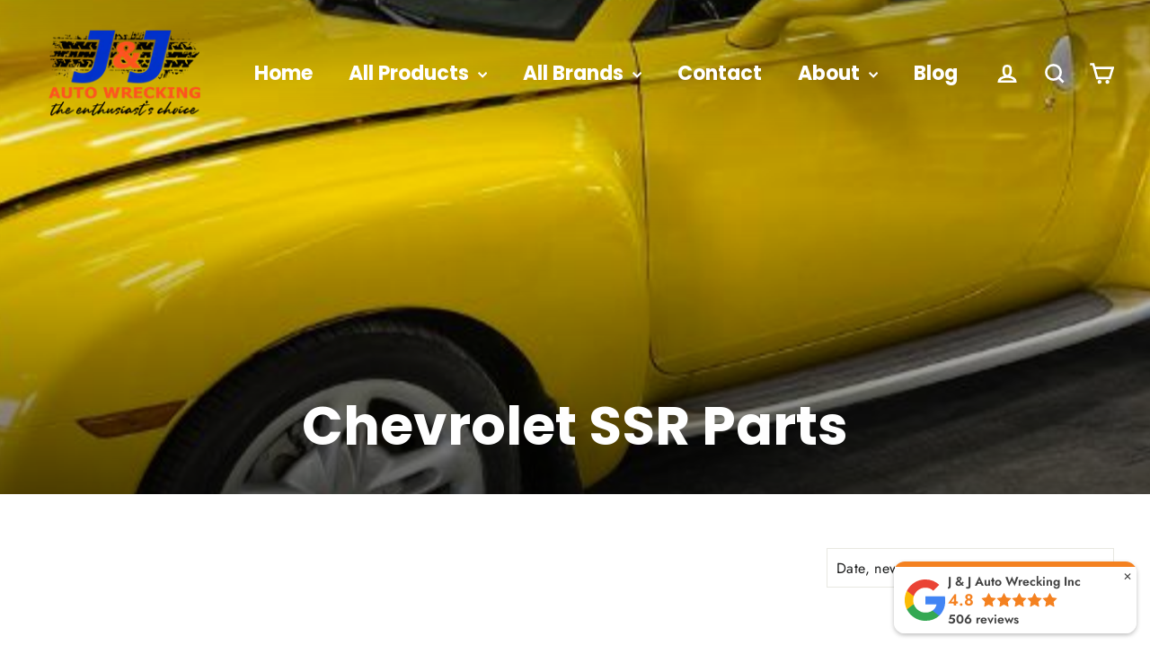

--- FILE ---
content_type: text/html; charset=utf-8
request_url: https://jandjautowrecking.com/collections/ssr-parts
body_size: 42097
content:
<!doctype html>
<html class="no-js" lang="en" dir="ltr">
<meta name="google-site-verification" content="uqm91CIkebg-Q-H8K8tHN8vv83E7_q1gK4JBmI7S3aA" 
<meta name="google-site-verification" content="YjcMOLZpaDDPQErF3drf4ng5ILOJiyxEiKxTtkCt3oI"
/><head>
  <!-- Google Tag Manager -->
<script>(function(w,d,s,l,i){w[l]=w[l]||[];w[l].push({'gtm.start':
new Date().getTime(),event:'gtm.js'});var f=d.getElementsByTagName(s)[0],
j=d.createElement(s),dl=l!='dataLayer'?'&l='+l:'';j.async=true;j.src=
'https://www.googletagmanager.com/gtm.js?id='+i+dl;f.parentNode.insertBefore(j,f);
})(window,document,'script','dataLayer','GTM-MP9ZWWVV');</script>
<!-- End Google Tag Manager -->
  <meta charset="utf-8">
  <meta http-equiv="X-UA-Compatible" content="IE=edge,chrome=1">
  <meta name="viewport" content="width=device-width,initial-scale=1">
  <meta name="theme-color" content="#111111">
  <link rel="canonical" href="https://jandjautowrecking.com/collections/ssr-parts">
  <link rel="preconnect" href="https://cdn.shopify.com" crossorigin>
  <link rel="preconnect" href="https://fonts.shopifycdn.com" crossorigin>
  <link rel="dns-prefetch" href="https://productreviews.shopifycdn.com">
  <link rel="dns-prefetch" href="https://ajax.googleapis.com">
  <link rel="dns-prefetch" href="https://maps.googleapis.com">
  <link rel="dns-prefetch" href="https://maps.gstatic.com"><link rel="shortcut icon" href="//jandjautowrecking.com/cdn/shop/files/5361809_32x32.png?v=1653685713" type="image/png" /><title>Used Chevy SSR Parts | LS Drivetrain, Interior &amp; More
&ndash; J &amp; J Auto Wrecking
</title>
<meta name="description" content="Find tested used Chevy SSR parts—engines, transmissions, interiors, body, and more. OEM quality with fast shipping from J&amp;J Auto Wrecking."><meta property="og:site_name" content="J &amp; J Auto Wrecking">
  <meta property="og:url" content="https://jandjautowrecking.com/collections/ssr-parts">
  <meta property="og:title" content="Used Chevy SSR Parts | LS Drivetrain, Interior &amp; More">
  <meta property="og:type" content="website">
  <meta property="og:description" content="Find tested used Chevy SSR parts—engines, transmissions, interiors, body, and more. OEM quality with fast shipping from J&amp;J Auto Wrecking."><meta property="og:image" content="http://jandjautowrecking.com/cdn/shop/collections/chevrolet-ssr-parts-558244.jpg?v=1751397881">
    <meta property="og:image:secure_url" content="https://jandjautowrecking.com/cdn/shop/collections/chevrolet-ssr-parts-558244.jpg?v=1751397881">
    <meta property="og:image:width" content="800">
    <meta property="og:image:height" content="400"><meta name="twitter:site" content="@">
  <meta name="twitter:card" content="summary_large_image">
  <meta name="twitter:title" content="Used Chevy SSR Parts | LS Drivetrain, Interior &amp; More">
  <meta name="twitter:description" content="Find tested used Chevy SSR parts—engines, transmissions, interiors, body, and more. OEM quality with fast shipping from J&amp;J Auto Wrecking.">
<style data-shopify>@font-face {
  font-family: Poppins;
  font-weight: 700;
  font-style: normal;
  font-display: swap;
  src: url("//jandjautowrecking.com/cdn/fonts/poppins/poppins_n7.56758dcf284489feb014a026f3727f2f20a54626.woff2") format("woff2"),
       url("//jandjautowrecking.com/cdn/fonts/poppins/poppins_n7.f34f55d9b3d3205d2cd6f64955ff4b36f0cfd8da.woff") format("woff");
}

  @font-face {
  font-family: Jost;
  font-weight: 400;
  font-style: normal;
  font-display: swap;
  src: url("//jandjautowrecking.com/cdn/fonts/jost/jost_n4.d47a1b6347ce4a4c9f437608011273009d91f2b7.woff2") format("woff2"),
       url("//jandjautowrecking.com/cdn/fonts/jost/jost_n4.791c46290e672b3f85c3d1c651ef2efa3819eadd.woff") format("woff");
}


  @font-face {
  font-family: Jost;
  font-weight: 600;
  font-style: normal;
  font-display: swap;
  src: url("//jandjautowrecking.com/cdn/fonts/jost/jost_n6.ec1178db7a7515114a2d84e3dd680832b7af8b99.woff2") format("woff2"),
       url("//jandjautowrecking.com/cdn/fonts/jost/jost_n6.b1178bb6bdd3979fef38e103a3816f6980aeaff9.woff") format("woff");
}

  @font-face {
  font-family: Jost;
  font-weight: 400;
  font-style: italic;
  font-display: swap;
  src: url("//jandjautowrecking.com/cdn/fonts/jost/jost_i4.b690098389649750ada222b9763d55796c5283a5.woff2") format("woff2"),
       url("//jandjautowrecking.com/cdn/fonts/jost/jost_i4.fd766415a47e50b9e391ae7ec04e2ae25e7e28b0.woff") format("woff");
}

  @font-face {
  font-family: Jost;
  font-weight: 600;
  font-style: italic;
  font-display: swap;
  src: url("//jandjautowrecking.com/cdn/fonts/jost/jost_i6.9af7e5f39e3a108c08f24047a4276332d9d7b85e.woff2") format("woff2"),
       url("//jandjautowrecking.com/cdn/fonts/jost/jost_i6.2bf310262638f998ed206777ce0b9a3b98b6fe92.woff") format("woff");
}

</style><link href="//jandjautowrecking.com/cdn/shop/t/11/assets/theme.css?v=118204920977682612531760560133" rel="stylesheet" type="text/css" media="all" />
<style data-shopify>:root {
    --typeHeaderPrimary: Poppins;
    --typeHeaderFallback: sans-serif;
    --typeHeaderSize: 35px;
    --typeHeaderWeight: 700;
    --typeHeaderLineHeight: 1.2;
    --typeHeaderSpacing: 0.0em;

    --typeBasePrimary:Jost;
    --typeBaseFallback:sans-serif;
    --typeBaseSize: 17px;
    --typeBaseWeight: 400;
    --typeBaseLineHeight: 1.6;
    --typeBaseSpacing: 0.025em;

    --iconWeight: 6px;
    --iconLinecaps: miter;
  }

  
.collection-hero__content:before,
  .hero__image-wrapper:before,
  .hero__media:before {
    background-image: linear-gradient(to bottom, rgba(0, 0, 0, 0.0) 0%, rgba(0, 0, 0, 0.0) 40%, rgba(0, 0, 0, 0.62) 100%);
  }

  .skrim__item-content .skrim__overlay:after {
    background-image: linear-gradient(to bottom, rgba(0, 0, 0, 0.0) 30%, rgba(0, 0, 0, 0.62) 100%);
  }

  .placeholder-content {
    background-image: linear-gradient(100deg, #ffffff 40%, #f7f7f7 63%, #ffffff 79%);
  }</style><script>
    document.documentElement.className = document.documentElement.className.replace('no-js', 'js');

    window.theme = window.theme || {};
    theme.routes = {
      home: "/",
      cart: "/cart.js",
      cartPage: "/cart",
      cartAdd: "/cart/add.js",
      cartChange: "/cart/change.js",
      search: "/search",
      predictiveSearch: "/search/suggest"
    };
    theme.strings = {
      soldOut: "Sold Out",
      unavailable: "Unavailable",
      inStockLabel: "In stock, ready to ship",
      oneStockLabel: "Low stock - [count] item left",
      otherStockLabel: "Low stock - [count] items left",
      willNotShipUntil: "Ready to ship [date]",
      willBeInStockAfter: "Back in stock [date]",
      waitingForStock: "Backordered, shipping soon",
      cartSavings: "You're saving [savings]",
      cartEmpty: "Your cart is currently empty.",
      cartTermsConfirmation: "You must agree with the terms and conditions of sales to check out",
      searchCollections: "Collections",
      searchPages: "Pages",
      searchArticles: "Articles",
      maxQuantity: "You can only have [quantity] of [title] in your cart."
    };
    theme.settings = {
      cartType: "drawer",
      isCustomerTemplate: false,
      moneyFormat: "${{amount}}",
      predictiveSearch: false,
      predictiveSearchType: null,
      quickView: false,
      themeName: 'Motion',
      themeVersion: "10.5.2"
    };
  </script>

  <script>window.performance && window.performance.mark && window.performance.mark('shopify.content_for_header.start');</script><meta name="google-site-verification" content="uqm91CIkebg-Q-H8K8tHN8vv83E7_q1gK4JBmI7S3aA">
<meta name="facebook-domain-verification" content="ic5kv83welwp32nue6c0vzyj02q77d">
<meta id="shopify-digital-wallet" name="shopify-digital-wallet" content="/57747505196/digital_wallets/dialog">
<meta name="shopify-checkout-api-token" content="79da18c98c3e0a8fed7993fbcfdbaf92">
<meta id="in-context-paypal-metadata" data-shop-id="57747505196" data-venmo-supported="false" data-environment="production" data-locale="en_US" data-paypal-v4="true" data-currency="USD">
<link rel="alternate" type="application/atom+xml" title="Feed" href="/collections/ssr-parts.atom" />
<link rel="alternate" hreflang="x-default" href="https://jandjautowrecking.com/collections/ssr-parts">
<link rel="alternate" hreflang="en" href="https://jandjautowrecking.com/collections/ssr-parts">
<link rel="alternate" hreflang="es" href="https://jandjautowrecking.com/es/collections/ssr-parts">
<link rel="alternate" type="application/json+oembed" href="https://jandjautowrecking.com/collections/ssr-parts.oembed">
<script async="async" src="/checkouts/internal/preloads.js?locale=en-US"></script>
<link rel="preconnect" href="https://shop.app" crossorigin="anonymous">
<script async="async" src="https://shop.app/checkouts/internal/preloads.js?locale=en-US&shop_id=57747505196" crossorigin="anonymous"></script>
<script id="apple-pay-shop-capabilities" type="application/json">{"shopId":57747505196,"countryCode":"US","currencyCode":"USD","merchantCapabilities":["supports3DS"],"merchantId":"gid:\/\/shopify\/Shop\/57747505196","merchantName":"J \u0026 J Auto Wrecking","requiredBillingContactFields":["postalAddress","email","phone"],"requiredShippingContactFields":["postalAddress","email","phone"],"shippingType":"shipping","supportedNetworks":["visa","masterCard","amex","discover","elo","jcb"],"total":{"type":"pending","label":"J \u0026 J Auto Wrecking","amount":"1.00"},"shopifyPaymentsEnabled":true,"supportsSubscriptions":true}</script>
<script id="shopify-features" type="application/json">{"accessToken":"79da18c98c3e0a8fed7993fbcfdbaf92","betas":["rich-media-storefront-analytics"],"domain":"jandjautowrecking.com","predictiveSearch":true,"shopId":57747505196,"locale":"en"}</script>
<script>var Shopify = Shopify || {};
Shopify.shop = "david-d736.myshopify.com";
Shopify.locale = "en";
Shopify.currency = {"active":"USD","rate":"1.0"};
Shopify.country = "US";
Shopify.theme = {"name":"removed the infinite scroll-20251005","id":144446095404,"schema_name":"Motion","schema_version":"10.5.2","theme_store_id":847,"role":"main"};
Shopify.theme.handle = "null";
Shopify.theme.style = {"id":null,"handle":null};
Shopify.cdnHost = "jandjautowrecking.com/cdn";
Shopify.routes = Shopify.routes || {};
Shopify.routes.root = "/";</script>
<script type="module">!function(o){(o.Shopify=o.Shopify||{}).modules=!0}(window);</script>
<script>!function(o){function n(){var o=[];function n(){o.push(Array.prototype.slice.apply(arguments))}return n.q=o,n}var t=o.Shopify=o.Shopify||{};t.loadFeatures=n(),t.autoloadFeatures=n()}(window);</script>
<script>
  window.ShopifyPay = window.ShopifyPay || {};
  window.ShopifyPay.apiHost = "shop.app\/pay";
  window.ShopifyPay.redirectState = null;
</script>
<script id="shop-js-analytics" type="application/json">{"pageType":"collection"}</script>
<script defer="defer" async type="module" src="//jandjautowrecking.com/cdn/shopifycloud/shop-js/modules/v2/client.init-shop-cart-sync_C5BV16lS.en.esm.js"></script>
<script defer="defer" async type="module" src="//jandjautowrecking.com/cdn/shopifycloud/shop-js/modules/v2/chunk.common_CygWptCX.esm.js"></script>
<script type="module">
  await import("//jandjautowrecking.com/cdn/shopifycloud/shop-js/modules/v2/client.init-shop-cart-sync_C5BV16lS.en.esm.js");
await import("//jandjautowrecking.com/cdn/shopifycloud/shop-js/modules/v2/chunk.common_CygWptCX.esm.js");

  window.Shopify.SignInWithShop?.initShopCartSync?.({"fedCMEnabled":true,"windoidEnabled":true});

</script>
<script>
  window.Shopify = window.Shopify || {};
  if (!window.Shopify.featureAssets) window.Shopify.featureAssets = {};
  window.Shopify.featureAssets['shop-js'] = {"shop-cart-sync":["modules/v2/client.shop-cart-sync_ZFArdW7E.en.esm.js","modules/v2/chunk.common_CygWptCX.esm.js"],"init-fed-cm":["modules/v2/client.init-fed-cm_CmiC4vf6.en.esm.js","modules/v2/chunk.common_CygWptCX.esm.js"],"shop-button":["modules/v2/client.shop-button_tlx5R9nI.en.esm.js","modules/v2/chunk.common_CygWptCX.esm.js"],"shop-cash-offers":["modules/v2/client.shop-cash-offers_DOA2yAJr.en.esm.js","modules/v2/chunk.common_CygWptCX.esm.js","modules/v2/chunk.modal_D71HUcav.esm.js"],"init-windoid":["modules/v2/client.init-windoid_sURxWdc1.en.esm.js","modules/v2/chunk.common_CygWptCX.esm.js"],"shop-toast-manager":["modules/v2/client.shop-toast-manager_ClPi3nE9.en.esm.js","modules/v2/chunk.common_CygWptCX.esm.js"],"init-shop-email-lookup-coordinator":["modules/v2/client.init-shop-email-lookup-coordinator_B8hsDcYM.en.esm.js","modules/v2/chunk.common_CygWptCX.esm.js"],"init-shop-cart-sync":["modules/v2/client.init-shop-cart-sync_C5BV16lS.en.esm.js","modules/v2/chunk.common_CygWptCX.esm.js"],"avatar":["modules/v2/client.avatar_BTnouDA3.en.esm.js"],"pay-button":["modules/v2/client.pay-button_FdsNuTd3.en.esm.js","modules/v2/chunk.common_CygWptCX.esm.js"],"init-customer-accounts":["modules/v2/client.init-customer-accounts_DxDtT_ad.en.esm.js","modules/v2/client.shop-login-button_C5VAVYt1.en.esm.js","modules/v2/chunk.common_CygWptCX.esm.js","modules/v2/chunk.modal_D71HUcav.esm.js"],"init-shop-for-new-customer-accounts":["modules/v2/client.init-shop-for-new-customer-accounts_ChsxoAhi.en.esm.js","modules/v2/client.shop-login-button_C5VAVYt1.en.esm.js","modules/v2/chunk.common_CygWptCX.esm.js","modules/v2/chunk.modal_D71HUcav.esm.js"],"shop-login-button":["modules/v2/client.shop-login-button_C5VAVYt1.en.esm.js","modules/v2/chunk.common_CygWptCX.esm.js","modules/v2/chunk.modal_D71HUcav.esm.js"],"init-customer-accounts-sign-up":["modules/v2/client.init-customer-accounts-sign-up_CPSyQ0Tj.en.esm.js","modules/v2/client.shop-login-button_C5VAVYt1.en.esm.js","modules/v2/chunk.common_CygWptCX.esm.js","modules/v2/chunk.modal_D71HUcav.esm.js"],"shop-follow-button":["modules/v2/client.shop-follow-button_Cva4Ekp9.en.esm.js","modules/v2/chunk.common_CygWptCX.esm.js","modules/v2/chunk.modal_D71HUcav.esm.js"],"checkout-modal":["modules/v2/client.checkout-modal_BPM8l0SH.en.esm.js","modules/v2/chunk.common_CygWptCX.esm.js","modules/v2/chunk.modal_D71HUcav.esm.js"],"lead-capture":["modules/v2/client.lead-capture_Bi8yE_yS.en.esm.js","modules/v2/chunk.common_CygWptCX.esm.js","modules/v2/chunk.modal_D71HUcav.esm.js"],"shop-login":["modules/v2/client.shop-login_D6lNrXab.en.esm.js","modules/v2/chunk.common_CygWptCX.esm.js","modules/v2/chunk.modal_D71HUcav.esm.js"],"payment-terms":["modules/v2/client.payment-terms_CZxnsJam.en.esm.js","modules/v2/chunk.common_CygWptCX.esm.js","modules/v2/chunk.modal_D71HUcav.esm.js"]};
</script>
<script>(function() {
  var isLoaded = false;
  function asyncLoad() {
    if (isLoaded) return;
    isLoaded = true;
    var urls = ["https:\/\/dyuszqdfuyvqq.cloudfront.net\/packs\/mf_embed_v8.js?mf_token=6e1fba57-5af7-41b2-ab24-21813a030e41\u0026shop=david-d736.myshopify.com","https:\/\/static2.rapidsearch.dev\/resultpage.js?shop=david-d736.myshopify.com"];
    for (var i = 0; i < urls.length; i++) {
      var s = document.createElement('script');
      s.type = 'text/javascript';
      s.async = true;
      s.src = urls[i];
      var x = document.getElementsByTagName('script')[0];
      x.parentNode.insertBefore(s, x);
    }
  };
  if(window.attachEvent) {
    window.attachEvent('onload', asyncLoad);
  } else {
    window.addEventListener('load', asyncLoad, false);
  }
})();</script>
<script id="__st">var __st={"a":57747505196,"offset":-18000,"reqid":"7089b3c4-0e63-4724-8e7d-d3a798d2da04-1768724348","pageurl":"jandjautowrecking.com\/collections\/ssr-parts","u":"0366d928419b","p":"collection","rtyp":"collection","rid":284425060396};</script>
<script>window.ShopifyPaypalV4VisibilityTracking = true;</script>
<script id="captcha-bootstrap">!function(){'use strict';const t='contact',e='account',n='new_comment',o=[[t,t],['blogs',n],['comments',n],[t,'customer']],c=[[e,'customer_login'],[e,'guest_login'],[e,'recover_customer_password'],[e,'create_customer']],r=t=>t.map((([t,e])=>`form[action*='/${t}']:not([data-nocaptcha='true']) input[name='form_type'][value='${e}']`)).join(','),a=t=>()=>t?[...document.querySelectorAll(t)].map((t=>t.form)):[];function s(){const t=[...o],e=r(t);return a(e)}const i='password',u='form_key',d=['recaptcha-v3-token','g-recaptcha-response','h-captcha-response',i],f=()=>{try{return window.sessionStorage}catch{return}},m='__shopify_v',_=t=>t.elements[u];function p(t,e,n=!1){try{const o=window.sessionStorage,c=JSON.parse(o.getItem(e)),{data:r}=function(t){const{data:e,action:n}=t;return t[m]||n?{data:e,action:n}:{data:t,action:n}}(c);for(const[e,n]of Object.entries(r))t.elements[e]&&(t.elements[e].value=n);n&&o.removeItem(e)}catch(o){console.error('form repopulation failed',{error:o})}}const l='form_type',E='cptcha';function T(t){t.dataset[E]=!0}const w=window,h=w.document,L='Shopify',v='ce_forms',y='captcha';let A=!1;((t,e)=>{const n=(g='f06e6c50-85a8-45c8-87d0-21a2b65856fe',I='https://cdn.shopify.com/shopifycloud/storefront-forms-hcaptcha/ce_storefront_forms_captcha_hcaptcha.v1.5.2.iife.js',D={infoText:'Protected by hCaptcha',privacyText:'Privacy',termsText:'Terms'},(t,e,n)=>{const o=w[L][v],c=o.bindForm;if(c)return c(t,g,e,D).then(n);var r;o.q.push([[t,g,e,D],n]),r=I,A||(h.body.append(Object.assign(h.createElement('script'),{id:'captcha-provider',async:!0,src:r})),A=!0)});var g,I,D;w[L]=w[L]||{},w[L][v]=w[L][v]||{},w[L][v].q=[],w[L][y]=w[L][y]||{},w[L][y].protect=function(t,e){n(t,void 0,e),T(t)},Object.freeze(w[L][y]),function(t,e,n,w,h,L){const[v,y,A,g]=function(t,e,n){const i=e?o:[],u=t?c:[],d=[...i,...u],f=r(d),m=r(i),_=r(d.filter((([t,e])=>n.includes(e))));return[a(f),a(m),a(_),s()]}(w,h,L),I=t=>{const e=t.target;return e instanceof HTMLFormElement?e:e&&e.form},D=t=>v().includes(t);t.addEventListener('submit',(t=>{const e=I(t);if(!e)return;const n=D(e)&&!e.dataset.hcaptchaBound&&!e.dataset.recaptchaBound,o=_(e),c=g().includes(e)&&(!o||!o.value);(n||c)&&t.preventDefault(),c&&!n&&(function(t){try{if(!f())return;!function(t){const e=f();if(!e)return;const n=_(t);if(!n)return;const o=n.value;o&&e.removeItem(o)}(t);const e=Array.from(Array(32),(()=>Math.random().toString(36)[2])).join('');!function(t,e){_(t)||t.append(Object.assign(document.createElement('input'),{type:'hidden',name:u})),t.elements[u].value=e}(t,e),function(t,e){const n=f();if(!n)return;const o=[...t.querySelectorAll(`input[type='${i}']`)].map((({name:t})=>t)),c=[...d,...o],r={};for(const[a,s]of new FormData(t).entries())c.includes(a)||(r[a]=s);n.setItem(e,JSON.stringify({[m]:1,action:t.action,data:r}))}(t,e)}catch(e){console.error('failed to persist form',e)}}(e),e.submit())}));const S=(t,e)=>{t&&!t.dataset[E]&&(n(t,e.some((e=>e===t))),T(t))};for(const o of['focusin','change'])t.addEventListener(o,(t=>{const e=I(t);D(e)&&S(e,y())}));const B=e.get('form_key'),M=e.get(l),P=B&&M;t.addEventListener('DOMContentLoaded',(()=>{const t=y();if(P)for(const e of t)e.elements[l].value===M&&p(e,B);[...new Set([...A(),...v().filter((t=>'true'===t.dataset.shopifyCaptcha))])].forEach((e=>S(e,t)))}))}(h,new URLSearchParams(w.location.search),n,t,e,['guest_login'])})(!0,!0)}();</script>
<script integrity="sha256-4kQ18oKyAcykRKYeNunJcIwy7WH5gtpwJnB7kiuLZ1E=" data-source-attribution="shopify.loadfeatures" defer="defer" src="//jandjautowrecking.com/cdn/shopifycloud/storefront/assets/storefront/load_feature-a0a9edcb.js" crossorigin="anonymous"></script>
<script crossorigin="anonymous" defer="defer" src="//jandjautowrecking.com/cdn/shopifycloud/storefront/assets/shopify_pay/storefront-65b4c6d7.js?v=20250812"></script>
<script data-source-attribution="shopify.dynamic_checkout.dynamic.init">var Shopify=Shopify||{};Shopify.PaymentButton=Shopify.PaymentButton||{isStorefrontPortableWallets:!0,init:function(){window.Shopify.PaymentButton.init=function(){};var t=document.createElement("script");t.src="https://jandjautowrecking.com/cdn/shopifycloud/portable-wallets/latest/portable-wallets.en.js",t.type="module",document.head.appendChild(t)}};
</script>
<script data-source-attribution="shopify.dynamic_checkout.buyer_consent">
  function portableWalletsHideBuyerConsent(e){var t=document.getElementById("shopify-buyer-consent"),n=document.getElementById("shopify-subscription-policy-button");t&&n&&(t.classList.add("hidden"),t.setAttribute("aria-hidden","true"),n.removeEventListener("click",e))}function portableWalletsShowBuyerConsent(e){var t=document.getElementById("shopify-buyer-consent"),n=document.getElementById("shopify-subscription-policy-button");t&&n&&(t.classList.remove("hidden"),t.removeAttribute("aria-hidden"),n.addEventListener("click",e))}window.Shopify?.PaymentButton&&(window.Shopify.PaymentButton.hideBuyerConsent=portableWalletsHideBuyerConsent,window.Shopify.PaymentButton.showBuyerConsent=portableWalletsShowBuyerConsent);
</script>
<script data-source-attribution="shopify.dynamic_checkout.cart.bootstrap">document.addEventListener("DOMContentLoaded",(function(){function t(){return document.querySelector("shopify-accelerated-checkout-cart, shopify-accelerated-checkout")}if(t())Shopify.PaymentButton.init();else{new MutationObserver((function(e,n){t()&&(Shopify.PaymentButton.init(),n.disconnect())})).observe(document.body,{childList:!0,subtree:!0})}}));
</script>
<link id="shopify-accelerated-checkout-styles" rel="stylesheet" media="screen" href="https://jandjautowrecking.com/cdn/shopifycloud/portable-wallets/latest/accelerated-checkout-backwards-compat.css" crossorigin="anonymous">
<style id="shopify-accelerated-checkout-cart">
        #shopify-buyer-consent {
  margin-top: 1em;
  display: inline-block;
  width: 100%;
}

#shopify-buyer-consent.hidden {
  display: none;
}

#shopify-subscription-policy-button {
  background: none;
  border: none;
  padding: 0;
  text-decoration: underline;
  font-size: inherit;
  cursor: pointer;
}

#shopify-subscription-policy-button::before {
  box-shadow: none;
}

      </style>

<script>window.performance && window.performance.mark && window.performance.mark('shopify.content_for_header.end');</script>

  <script src="//jandjautowrecking.com/cdn/shop/t/11/assets/vendor-scripts-v14.js" defer="defer"></script><script src="//jandjautowrecking.com/cdn/shop/t/11/assets/theme.js?v=22162587786237468241760560270" defer="defer"></script>
  


  <script type="text/javascript">
    window.RapidSearchAdmin = false;
  </script>


  <link rel="stylesheet" href="//jandjautowrecking.com/cdn/shop/t/11/assets/overrides.css?v=73268738079709344021760559780" type="text/css" media="print" onload="this.media='all';onLoadStylesheet()">
<!-- BEGIN app block: shopify://apps/klaviyo-email-marketing-sms/blocks/klaviyo-onsite-embed/2632fe16-c075-4321-a88b-50b567f42507 -->












  <script async src="https://static.klaviyo.com/onsite/js/VYwaeT/klaviyo.js?company_id=VYwaeT"></script>
  <script>!function(){if(!window.klaviyo){window._klOnsite=window._klOnsite||[];try{window.klaviyo=new Proxy({},{get:function(n,i){return"push"===i?function(){var n;(n=window._klOnsite).push.apply(n,arguments)}:function(){for(var n=arguments.length,o=new Array(n),w=0;w<n;w++)o[w]=arguments[w];var t="function"==typeof o[o.length-1]?o.pop():void 0,e=new Promise((function(n){window._klOnsite.push([i].concat(o,[function(i){t&&t(i),n(i)}]))}));return e}}})}catch(n){window.klaviyo=window.klaviyo||[],window.klaviyo.push=function(){var n;(n=window._klOnsite).push.apply(n,arguments)}}}}();</script>

  




  <script>
    window.klaviyoReviewsProductDesignMode = false
  </script>







<!-- END app block --><!-- BEGIN app block: shopify://apps/tinyseo/blocks/collection-json-ld-embed/0605268f-f7c4-4e95-b560-e43df7d59ae4 --><script type="application/ld+json" id="tinyimg-collection-json-ld">
{
  "@context" : "http://schema.org",
  "@type": "CollectionPage",
  "@id": "https://jandjautowrecking.com/collections/ssr-parts",
  "name": "Chevrolet SSR Parts",
  "url": "https://jandjautowrecking.com/collections/ssr-parts",
  
  "description": "J\u0026amp;amp;J Auto Wrecking is your go-to source for premium used Chevy SSR parts, offering quality-tested OEM components to keep your Super Sport Roadster running strong. Our inventory includes LS engine and transmission packages, convertible top systems, body panels, interior trim, suspension, electronics, and more—sourced from clean, low-mileage donor vehicles. Whether you\u0026#39;re restoring a collector-grade SSR or maintaining a weekend cruiser, every part is inspected and often video-tested to ensure performance and reliability. Our expert team is here to help you find the exact part you need—with fast nationwide shipping and competitive pricing. Shop used Chevy SSR parts today—rare parts, trusted quality.",
  
  
  "image": "https://jandjautowrecking.com/cdn/shop/collections/chevrolet-ssr-parts-558244_1024x1024.jpg?v=1751397881",
  
  "mainEntity" : {
    "@type":"ItemList",
    "itemListElement":[
      

      {
        "@type":"ListItem",
        "position":1,
        "url":"https://jandjautowrecking.com/products/03-06-chevy-ssr-front-center-cowl-vent-panel-textured-black-1"
      },
      {
        "@type":"ListItem",
        "position":2,
        "url":"https://jandjautowrecking.com/products/03-06-chevy-ssr-front-center-cowl-vent-panel-textured-black"
      },
      {
        "@type":"ListItem",
        "position":3,
        "url":"https://jandjautowrecking.com/products/2003-2006-chevy-ssr-front-center-cowl-vent-panel-textured-black-1"
      },
      {
        "@type":"ListItem",
        "position":4,
        "url":"https://jandjautowrecking.com/products/2003-2006-chevy-ssr-front-center-cowl-vent-panel-textured-black"
      },
      {
        "@type":"ListItem",
        "position":5,
        "url":"https://jandjautowrecking.com/products/03-06-chevy-ssr-front-center-cowl-vent-panel-textured-black-light-sun-fade-1"
      },
      {
        "@type":"ListItem",
        "position":6,
        "url":"https://jandjautowrecking.com/products/03-06-chevy-ssr-front-center-cowl-vent-panel-textured-black-light-sun-fade"
      },
      {
        "@type":"ListItem",
        "position":7,
        "url":"https://jandjautowrecking.com/products/03-06-chevy-ssr-left-lh-lower-fender-extension-moulding-trim-torch-red-70u-2"
      },
      {
        "@type":"ListItem",
        "position":8,
        "url":"https://jandjautowrecking.com/products/03-06-chevy-ssr-front-bumper-rebar-reinforcement-oem-4"
      },
      {
        "@type":"ListItem",
        "position":9,
        "url":"https://jandjautowrecking.com/products/03-06-chevy-ssr-front-bumper-rebar-reinforcement-oem-3"
      },
      {
        "@type":"ListItem",
        "position":10,
        "url":"https://jandjautowrecking.com/products/03-06-chevy-ssr-front-bumper-rebar-reinforcement-oem-2"
      },
      {
        "@type":"ListItem",
        "position":11,
        "url":"https://jandjautowrecking.com/products/2004-2006-chevy-ssr-oem-satin-nose-trim-emblem"
      },
      {
        "@type":"ListItem",
        "position":12,
        "url":"https://jandjautowrecking.com/products/2004-2006-chevy-ssr-oem-grille-spear-w-weathered-bowtie-cracked"
      },
      {
        "@type":"ListItem",
        "position":13,
        "url":"https://jandjautowrecking.com/products/2004-2006-chevy-ssr-oem-satin-nose-trim-emblem-w-yellow-letters"
      },
      {
        "@type":"ListItem",
        "position":14,
        "url":"https://jandjautowrecking.com/products/2004-2006-chevy-ssr-oem-grille-spear-w-weathered-bowtie"
      },
      {
        "@type":"ListItem",
        "position":15,
        "url":"https://jandjautowrecking.com/products/2003-2006-chevy-ssr-rh-right-passenger-inner-dash-vent-2"
      },
      {
        "@type":"ListItem",
        "position":16,
        "url":"https://jandjautowrecking.com/products/2003-2006-chevy-ssr-lh-left-driver-outer-dash-vent-2"
      },
      {
        "@type":"ListItem",
        "position":17,
        "url":"https://jandjautowrecking.com/products/2005-2006-chevy-ssr-pair-of-ls2-6-0-v8-engine-mounts"
      },
      {
        "@type":"ListItem",
        "position":18,
        "url":"https://jandjautowrecking.com/products/chevy-c5-corvette-ssr-rear-tail-finish-panel-textured-black-w-reverse-lights-6"
      },
      {
        "@type":"ListItem",
        "position":19,
        "url":"https://jandjautowrecking.com/products/03-06-chevy-ssr-passenger-right-rh-door-trim-panel-w-yellow-trim-no-handle"
      },
      {
        "@type":"ListItem",
        "position":20,
        "url":"https://jandjautowrecking.com/products/03-06-chevy-ssr-passenger-right-rh-door-trim-panel-w-aqua-blur-trim-no-handle-1"
      }
  
    ]
  }
}

</script>
<!-- END app block --><!-- BEGIN app block: shopify://apps/tinyseo/blocks/breadcrumbs-json-ld-embed/0605268f-f7c4-4e95-b560-e43df7d59ae4 --><script type="application/ld+json" id="tinyimg-breadcrumbs-json-ld">
      {
        "@context": "https://schema.org",
        "@type": "BreadcrumbList",
        "itemListElement": [
          {
            "@type": "ListItem",
            "position": 1,
            "item": {
              "@id": "https://jandjautowrecking.com",
          "name": "Home"
        }
      }
      
      ,{
        "@type": "ListItem",
        "position": 2,
        "item": {
          "@id": "https://jandjautowrecking.com/collections/ssr-parts",
          "name": "Chevrolet SSR Parts"
        }
      }
      
      ]
    }
  </script>
<!-- END app block --><script src="https://cdn.shopify.com/extensions/019bc1b8-bc6d-7732-9cb2-bdfba33fe5e9/shopify-cli-149/assets/reputon-google-compact-slide-widget.js" type="text/javascript" defer="defer"></script>
<script src="https://cdn.shopify.com/extensions/019aa1c0-00f0-76ef-9849-4a8b12c694ce/make-an-offer-63/assets/magical-make-an-offer.js" type="text/javascript" defer="defer"></script>
<link href="https://cdn.shopify.com/extensions/019aa1c0-00f0-76ef-9849-4a8b12c694ce/make-an-offer-63/assets/magical-make-an-offer.css" rel="stylesheet" type="text/css" media="all">
<link href="https://monorail-edge.shopifysvc.com" rel="dns-prefetch">
<script>(function(){if ("sendBeacon" in navigator && "performance" in window) {try {var session_token_from_headers = performance.getEntriesByType('navigation')[0].serverTiming.find(x => x.name == '_s').description;} catch {var session_token_from_headers = undefined;}var session_cookie_matches = document.cookie.match(/_shopify_s=([^;]*)/);var session_token_from_cookie = session_cookie_matches && session_cookie_matches.length === 2 ? session_cookie_matches[1] : "";var session_token = session_token_from_headers || session_token_from_cookie || "";function handle_abandonment_event(e) {var entries = performance.getEntries().filter(function(entry) {return /monorail-edge.shopifysvc.com/.test(entry.name);});if (!window.abandonment_tracked && entries.length === 0) {window.abandonment_tracked = true;var currentMs = Date.now();var navigation_start = performance.timing.navigationStart;var payload = {shop_id: 57747505196,url: window.location.href,navigation_start,duration: currentMs - navigation_start,session_token,page_type: "collection"};window.navigator.sendBeacon("https://monorail-edge.shopifysvc.com/v1/produce", JSON.stringify({schema_id: "online_store_buyer_site_abandonment/1.1",payload: payload,metadata: {event_created_at_ms: currentMs,event_sent_at_ms: currentMs}}));}}window.addEventListener('pagehide', handle_abandonment_event);}}());</script>
<script id="web-pixels-manager-setup">(function e(e,d,r,n,o){if(void 0===o&&(o={}),!Boolean(null===(a=null===(i=window.Shopify)||void 0===i?void 0:i.analytics)||void 0===a?void 0:a.replayQueue)){var i,a;window.Shopify=window.Shopify||{};var t=window.Shopify;t.analytics=t.analytics||{};var s=t.analytics;s.replayQueue=[],s.publish=function(e,d,r){return s.replayQueue.push([e,d,r]),!0};try{self.performance.mark("wpm:start")}catch(e){}var l=function(){var e={modern:/Edge?\/(1{2}[4-9]|1[2-9]\d|[2-9]\d{2}|\d{4,})\.\d+(\.\d+|)|Firefox\/(1{2}[4-9]|1[2-9]\d|[2-9]\d{2}|\d{4,})\.\d+(\.\d+|)|Chrom(ium|e)\/(9{2}|\d{3,})\.\d+(\.\d+|)|(Maci|X1{2}).+ Version\/(15\.\d+|(1[6-9]|[2-9]\d|\d{3,})\.\d+)([,.]\d+|)( \(\w+\)|)( Mobile\/\w+|) Safari\/|Chrome.+OPR\/(9{2}|\d{3,})\.\d+\.\d+|(CPU[ +]OS|iPhone[ +]OS|CPU[ +]iPhone|CPU IPhone OS|CPU iPad OS)[ +]+(15[._]\d+|(1[6-9]|[2-9]\d|\d{3,})[._]\d+)([._]\d+|)|Android:?[ /-](13[3-9]|1[4-9]\d|[2-9]\d{2}|\d{4,})(\.\d+|)(\.\d+|)|Android.+Firefox\/(13[5-9]|1[4-9]\d|[2-9]\d{2}|\d{4,})\.\d+(\.\d+|)|Android.+Chrom(ium|e)\/(13[3-9]|1[4-9]\d|[2-9]\d{2}|\d{4,})\.\d+(\.\d+|)|SamsungBrowser\/([2-9]\d|\d{3,})\.\d+/,legacy:/Edge?\/(1[6-9]|[2-9]\d|\d{3,})\.\d+(\.\d+|)|Firefox\/(5[4-9]|[6-9]\d|\d{3,})\.\d+(\.\d+|)|Chrom(ium|e)\/(5[1-9]|[6-9]\d|\d{3,})\.\d+(\.\d+|)([\d.]+$|.*Safari\/(?![\d.]+ Edge\/[\d.]+$))|(Maci|X1{2}).+ Version\/(10\.\d+|(1[1-9]|[2-9]\d|\d{3,})\.\d+)([,.]\d+|)( \(\w+\)|)( Mobile\/\w+|) Safari\/|Chrome.+OPR\/(3[89]|[4-9]\d|\d{3,})\.\d+\.\d+|(CPU[ +]OS|iPhone[ +]OS|CPU[ +]iPhone|CPU IPhone OS|CPU iPad OS)[ +]+(10[._]\d+|(1[1-9]|[2-9]\d|\d{3,})[._]\d+)([._]\d+|)|Android:?[ /-](13[3-9]|1[4-9]\d|[2-9]\d{2}|\d{4,})(\.\d+|)(\.\d+|)|Mobile Safari.+OPR\/([89]\d|\d{3,})\.\d+\.\d+|Android.+Firefox\/(13[5-9]|1[4-9]\d|[2-9]\d{2}|\d{4,})\.\d+(\.\d+|)|Android.+Chrom(ium|e)\/(13[3-9]|1[4-9]\d|[2-9]\d{2}|\d{4,})\.\d+(\.\d+|)|Android.+(UC? ?Browser|UCWEB|U3)[ /]?(15\.([5-9]|\d{2,})|(1[6-9]|[2-9]\d|\d{3,})\.\d+)\.\d+|SamsungBrowser\/(5\.\d+|([6-9]|\d{2,})\.\d+)|Android.+MQ{2}Browser\/(14(\.(9|\d{2,})|)|(1[5-9]|[2-9]\d|\d{3,})(\.\d+|))(\.\d+|)|K[Aa][Ii]OS\/(3\.\d+|([4-9]|\d{2,})\.\d+)(\.\d+|)/},d=e.modern,r=e.legacy,n=navigator.userAgent;return n.match(d)?"modern":n.match(r)?"legacy":"unknown"}(),u="modern"===l?"modern":"legacy",c=(null!=n?n:{modern:"",legacy:""})[u],f=function(e){return[e.baseUrl,"/wpm","/b",e.hashVersion,"modern"===e.buildTarget?"m":"l",".js"].join("")}({baseUrl:d,hashVersion:r,buildTarget:u}),m=function(e){var d=e.version,r=e.bundleTarget,n=e.surface,o=e.pageUrl,i=e.monorailEndpoint;return{emit:function(e){var a=e.status,t=e.errorMsg,s=(new Date).getTime(),l=JSON.stringify({metadata:{event_sent_at_ms:s},events:[{schema_id:"web_pixels_manager_load/3.1",payload:{version:d,bundle_target:r,page_url:o,status:a,surface:n,error_msg:t},metadata:{event_created_at_ms:s}}]});if(!i)return console&&console.warn&&console.warn("[Web Pixels Manager] No Monorail endpoint provided, skipping logging."),!1;try{return self.navigator.sendBeacon.bind(self.navigator)(i,l)}catch(e){}var u=new XMLHttpRequest;try{return u.open("POST",i,!0),u.setRequestHeader("Content-Type","text/plain"),u.send(l),!0}catch(e){return console&&console.warn&&console.warn("[Web Pixels Manager] Got an unhandled error while logging to Monorail."),!1}}}}({version:r,bundleTarget:l,surface:e.surface,pageUrl:self.location.href,monorailEndpoint:e.monorailEndpoint});try{o.browserTarget=l,function(e){var d=e.src,r=e.async,n=void 0===r||r,o=e.onload,i=e.onerror,a=e.sri,t=e.scriptDataAttributes,s=void 0===t?{}:t,l=document.createElement("script"),u=document.querySelector("head"),c=document.querySelector("body");if(l.async=n,l.src=d,a&&(l.integrity=a,l.crossOrigin="anonymous"),s)for(var f in s)if(Object.prototype.hasOwnProperty.call(s,f))try{l.dataset[f]=s[f]}catch(e){}if(o&&l.addEventListener("load",o),i&&l.addEventListener("error",i),u)u.appendChild(l);else{if(!c)throw new Error("Did not find a head or body element to append the script");c.appendChild(l)}}({src:f,async:!0,onload:function(){if(!function(){var e,d;return Boolean(null===(d=null===(e=window.Shopify)||void 0===e?void 0:e.analytics)||void 0===d?void 0:d.initialized)}()){var d=window.webPixelsManager.init(e)||void 0;if(d){var r=window.Shopify.analytics;r.replayQueue.forEach((function(e){var r=e[0],n=e[1],o=e[2];d.publishCustomEvent(r,n,o)})),r.replayQueue=[],r.publish=d.publishCustomEvent,r.visitor=d.visitor,r.initialized=!0}}},onerror:function(){return m.emit({status:"failed",errorMsg:"".concat(f," has failed to load")})},sri:function(e){var d=/^sha384-[A-Za-z0-9+/=]+$/;return"string"==typeof e&&d.test(e)}(c)?c:"",scriptDataAttributes:o}),m.emit({status:"loading"})}catch(e){m.emit({status:"failed",errorMsg:(null==e?void 0:e.message)||"Unknown error"})}}})({shopId: 57747505196,storefrontBaseUrl: "https://jandjautowrecking.com",extensionsBaseUrl: "https://extensions.shopifycdn.com/cdn/shopifycloud/web-pixels-manager",monorailEndpoint: "https://monorail-edge.shopifysvc.com/unstable/produce_batch",surface: "storefront-renderer",enabledBetaFlags: ["2dca8a86"],webPixelsConfigList: [{"id":"1318551596","configuration":"{\"pixel_id\":\"1912563669663062\",\"pixel_type\":\"facebook_pixel\"}","eventPayloadVersion":"v1","runtimeContext":"OPEN","scriptVersion":"ca16bc87fe92b6042fbaa3acc2fbdaa6","type":"APP","apiClientId":2329312,"privacyPurposes":["ANALYTICS","MARKETING","SALE_OF_DATA"],"dataSharingAdjustments":{"protectedCustomerApprovalScopes":["read_customer_address","read_customer_email","read_customer_name","read_customer_personal_data","read_customer_phone"]}},{"id":"1266647084","configuration":"{\"accountID\":\"VYwaeT\",\"webPixelConfig\":\"eyJlbmFibGVBZGRlZFRvQ2FydEV2ZW50cyI6IHRydWV9\"}","eventPayloadVersion":"v1","runtimeContext":"STRICT","scriptVersion":"524f6c1ee37bacdca7657a665bdca589","type":"APP","apiClientId":123074,"privacyPurposes":["ANALYTICS","MARKETING"],"dataSharingAdjustments":{"protectedCustomerApprovalScopes":["read_customer_address","read_customer_email","read_customer_name","read_customer_personal_data","read_customer_phone"]}},{"id":"1072988204","configuration":"{\"storeId\":\"david-d736.myshopify.com\"}","eventPayloadVersion":"v1","runtimeContext":"STRICT","scriptVersion":"e7ff4835c2df0be089f361b898b8b040","type":"APP","apiClientId":3440817,"privacyPurposes":["ANALYTICS"],"dataSharingAdjustments":{"protectedCustomerApprovalScopes":["read_customer_personal_data"]}},{"id":"985956396","configuration":"{\"config\":\"{\\\"google_tag_ids\\\":[\\\"G-2JT6Y98273\\\",\\\"AW-700365174\\\",\\\"GT-TXBWW48W\\\",\\\"AW-647544829\\\"],\\\"target_country\\\":\\\"US\\\",\\\"gtag_events\\\":[{\\\"type\\\":\\\"search\\\",\\\"action_label\\\":[\\\"G-2JT6Y98273\\\",\\\"AW-700365174\\\/uf77COziuv0aEPby-s0C\\\"]},{\\\"type\\\":\\\"begin_checkout\\\",\\\"action_label\\\":[\\\"G-2JT6Y98273\\\",\\\"AW-700365174\\\/oQyqCODiuv0aEPby-s0C\\\"]},{\\\"type\\\":\\\"view_item\\\",\\\"action_label\\\":[\\\"G-2JT6Y98273\\\",\\\"AW-700365174\\\/tRJDCOniuv0aEPby-s0C\\\",\\\"MC-17EWDCRGXN\\\",\\\"MC-XZ15RZJ6B2\\\",\\\"AW-647544829\\\/mjbxCMj6284YEP3_4rQC\\\"]},{\\\"type\\\":\\\"purchase\\\",\\\"action_label\\\":[\\\"G-2JT6Y98273\\\",\\\"AW-700365174\\\/O4oqCNffuv0aEPby-s0C\\\",\\\"MC-17EWDCRGXN\\\",\\\"MC-XZ15RZJ6B2\\\"]},{\\\"type\\\":\\\"page_view\\\",\\\"action_label\\\":[\\\"G-2JT6Y98273\\\",\\\"AW-700365174\\\/NSl7CObiuv0aEPby-s0C\\\",\\\"MC-17EWDCRGXN\\\",\\\"MC-XZ15RZJ6B2\\\"]},{\\\"type\\\":\\\"add_payment_info\\\",\\\"action_label\\\":[\\\"G-2JT6Y98273\\\",\\\"AW-700365174\\\/SWw1CO_iuv0aEPby-s0C\\\"]},{\\\"type\\\":\\\"add_to_cart\\\",\\\"action_label\\\":[\\\"G-2JT6Y98273\\\",\\\"AW-700365174\\\/PPg9COPiuv0aEPby-s0C\\\"]}],\\\"enable_monitoring_mode\\\":false}\"}","eventPayloadVersion":"v1","runtimeContext":"OPEN","scriptVersion":"b2a88bafab3e21179ed38636efcd8a93","type":"APP","apiClientId":1780363,"privacyPurposes":[],"dataSharingAdjustments":{"protectedCustomerApprovalScopes":["read_customer_address","read_customer_email","read_customer_name","read_customer_personal_data","read_customer_phone"]}},{"id":"shopify-app-pixel","configuration":"{}","eventPayloadVersion":"v1","runtimeContext":"STRICT","scriptVersion":"0450","apiClientId":"shopify-pixel","type":"APP","privacyPurposes":["ANALYTICS","MARKETING"]},{"id":"shopify-custom-pixel","eventPayloadVersion":"v1","runtimeContext":"LAX","scriptVersion":"0450","apiClientId":"shopify-pixel","type":"CUSTOM","privacyPurposes":["ANALYTICS","MARKETING"]}],isMerchantRequest: false,initData: {"shop":{"name":"J \u0026 J Auto Wrecking","paymentSettings":{"currencyCode":"USD"},"myshopifyDomain":"david-d736.myshopify.com","countryCode":"US","storefrontUrl":"https:\/\/jandjautowrecking.com"},"customer":null,"cart":null,"checkout":null,"productVariants":[],"purchasingCompany":null},},"https://jandjautowrecking.com/cdn","fcfee988w5aeb613cpc8e4bc33m6693e112",{"modern":"","legacy":""},{"shopId":"57747505196","storefrontBaseUrl":"https:\/\/jandjautowrecking.com","extensionBaseUrl":"https:\/\/extensions.shopifycdn.com\/cdn\/shopifycloud\/web-pixels-manager","surface":"storefront-renderer","enabledBetaFlags":"[\"2dca8a86\"]","isMerchantRequest":"false","hashVersion":"fcfee988w5aeb613cpc8e4bc33m6693e112","publish":"custom","events":"[[\"page_viewed\",{}],[\"collection_viewed\",{\"collection\":{\"id\":\"284425060396\",\"title\":\"Chevrolet SSR Parts\",\"productVariants\":[{\"price\":{\"amount\":135.0,\"currencyCode\":\"USD\"},\"product\":{\"title\":\"03-06 Chevy SSR Front Center Cowl Vent Panel (Textured Black)\",\"vendor\":\"CHEVROLET\",\"id\":\"8151057170476\",\"untranslatedTitle\":\"03-06 Chevy SSR Front Center Cowl Vent Panel (Textured Black)\",\"url\":\"\/products\/03-06-chevy-ssr-front-center-cowl-vent-panel-textured-black-1\",\"type\":\"eBay Motors:Parts \u0026 Accessories:Car \u0026 Truck Parts \u0026 Accessories:Exterior Parts \u0026 Accessories:Panels:Additional Panels\"},\"id\":\"45202210488364\",\"image\":{\"src\":\"\/\/jandjautowrecking.com\/cdn\/shop\/files\/57_4f7aeeee-6a00-42cb-b1e4-9c7ee28d74fc.jpg?v=1768495151\"},\"sku\":\"FBF9FBC2-6660-465B-B520-B79E611CACDF\",\"title\":\"2003 \/ CHEVY SSR\",\"untranslatedTitle\":\"2003 \/ CHEVY SSR\"},{\"price\":{\"amount\":135.0,\"currencyCode\":\"USD\"},\"product\":{\"title\":\"03-06 Chevy SSR Front Center Cowl Vent Panel (Textured Black)\",\"vendor\":\"CHEVROLET\",\"id\":\"8151057137708\",\"untranslatedTitle\":\"03-06 Chevy SSR Front Center Cowl Vent Panel (Textured Black)\",\"url\":\"\/products\/03-06-chevy-ssr-front-center-cowl-vent-panel-textured-black\",\"type\":\"eBay Motors:Parts \u0026 Accessories:Car \u0026 Truck Parts \u0026 Accessories:Exterior Parts \u0026 Accessories:Panels:Additional Panels\"},\"id\":\"45202210455596\",\"image\":{\"src\":\"\/\/jandjautowrecking.com\/cdn\/shop\/files\/57_60060c43-b0f7-4040-b9e3-6ce1ab3d140f.jpg?v=1768495140\"},\"sku\":\"0ECF14FC-36C6-49E6-9463-CE76ACF4C174\",\"title\":\"2005 \/ CHEVY SSR\",\"untranslatedTitle\":\"2005 \/ CHEVY SSR\"},{\"price\":{\"amount\":135.0,\"currencyCode\":\"USD\"},\"product\":{\"title\":\"2003-2006 Chevy SSR Front Center Cowl Vent Panel (Textured Black)\",\"vendor\":\"CHEVROLET\",\"id\":\"8151056744492\",\"untranslatedTitle\":\"2003-2006 Chevy SSR Front Center Cowl Vent Panel (Textured Black)\",\"url\":\"\/products\/2003-2006-chevy-ssr-front-center-cowl-vent-panel-textured-black-1\",\"type\":\"eBay Motors:Parts \u0026 Accessories:Car \u0026 Truck Parts \u0026 Accessories:Exterior Parts \u0026 Accessories:Panels:Additional Panels\"},\"id\":\"45202210095148\",\"image\":{\"src\":\"\/\/jandjautowrecking.com\/cdn\/shop\/files\/57_5cfed8a4-e4da-4c9b-a373-18c82a71565d.jpg?v=1768495089\"},\"sku\":\"73DD3187-DEEC-4526-9259-3AEBF35A2EC0\",\"title\":\"2005 \/ CHEVY SSR\",\"untranslatedTitle\":\"2005 \/ CHEVY SSR\"},{\"price\":{\"amount\":135.0,\"currencyCode\":\"USD\"},\"product\":{\"title\":\"2003-2006 Chevy SSR Front Center Cowl Vent Panel (Textured Black)\",\"vendor\":\"CHEVROLET\",\"id\":\"8151056580652\",\"untranslatedTitle\":\"2003-2006 Chevy SSR Front Center Cowl Vent Panel (Textured Black)\",\"url\":\"\/products\/2003-2006-chevy-ssr-front-center-cowl-vent-panel-textured-black\",\"type\":\"eBay Motors:Parts \u0026 Accessories:Car \u0026 Truck Parts \u0026 Accessories:Exterior Parts \u0026 Accessories:Panels:Additional Panels\"},\"id\":\"45202209931308\",\"image\":{\"src\":\"\/\/jandjautowrecking.com\/cdn\/shop\/files\/57_a0735508-3327-4b83-9640-33eb973f5ca0.jpg?v=1768495048\"},\"sku\":\"43041A95-D4E1-424D-AD78-E6D34E4CD733\",\"title\":\"2003 \/ CHEVY SSR\",\"untranslatedTitle\":\"2003 \/ CHEVY SSR\"},{\"price\":{\"amount\":135.0,\"currencyCode\":\"USD\"},\"product\":{\"title\":\"03-06 Chevy SSR Front Center Cowl Vent Panel (Textured Black) Light Sun Fade\",\"vendor\":\"CHEVROLET\",\"id\":\"8151056547884\",\"untranslatedTitle\":\"03-06 Chevy SSR Front Center Cowl Vent Panel (Textured Black) Light Sun Fade\",\"url\":\"\/products\/03-06-chevy-ssr-front-center-cowl-vent-panel-textured-black-light-sun-fade-1\",\"type\":\"eBay Motors:Parts \u0026 Accessories:Car \u0026 Truck Parts \u0026 Accessories:Exterior Parts \u0026 Accessories:Panels:Additional Panels\"},\"id\":\"45202209898540\",\"image\":{\"src\":\"\/\/jandjautowrecking.com\/cdn\/shop\/files\/57_d114abd0-7a6d-488b-9472-b3a79fbe5446.jpg?v=1768495038\"},\"sku\":\"DA24C6DA-0EEA-47EB-A480-9CFAC1E979F8\",\"title\":\"2004 \/ CHEVY SSR\",\"untranslatedTitle\":\"2004 \/ CHEVY SSR\"},{\"price\":{\"amount\":135.0,\"currencyCode\":\"USD\"},\"product\":{\"title\":\"03-06 Chevy SSR Front Center Cowl Vent Panel (Textured Black) Light Sun Fade\",\"vendor\":\"CHEVROLET\",\"id\":\"8151056482348\",\"untranslatedTitle\":\"03-06 Chevy SSR Front Center Cowl Vent Panel (Textured Black) Light Sun Fade\",\"url\":\"\/products\/03-06-chevy-ssr-front-center-cowl-vent-panel-textured-black-light-sun-fade\",\"type\":\"eBay Motors:Parts \u0026 Accessories:Car \u0026 Truck Parts \u0026 Accessories:Exterior Parts \u0026 Accessories:Panels:Additional Panels\"},\"id\":\"45202209833004\",\"image\":{\"src\":\"\/\/jandjautowrecking.com\/cdn\/shop\/files\/57_4b0f718c-0ba3-46fa-862c-4bc40ade80d2.jpg?v=1768495027\"},\"sku\":\"0AA8B43F-F43F-4C3B-B21F-B66E1DC9224A\",\"title\":\"2004 \/ CHEVY SSR\",\"untranslatedTitle\":\"2004 \/ CHEVY SSR\"},{\"price\":{\"amount\":135.0,\"currencyCode\":\"USD\"},\"product\":{\"title\":\"03-06 Chevy SSR Left LH Lower Fender Extension \/ Moulding \/Trim (Torch Red 70U)\",\"vendor\":\"CHEVROLET\",\"id\":\"8150313926700\",\"untranslatedTitle\":\"03-06 Chevy SSR Left LH Lower Fender Extension \/ Moulding \/Trim (Torch Red 70U)\",\"url\":\"\/products\/03-06-chevy-ssr-left-lh-lower-fender-extension-moulding-trim-torch-red-70u-2\",\"type\":\"eBay Motors:Parts \u0026 Accessories:Car \u0026 Truck Parts \u0026 Accessories:Exterior Parts \u0026 Accessories:Body Moldings \u0026 Trims\"},\"id\":\"45200711385132\",\"image\":{\"src\":\"\/\/jandjautowrecking.com\/cdn\/shop\/files\/57_705da629-1d9e-4aba-9dbe-6774041c1512.jpg?v=1768427001\"},\"sku\":\"2A7793A9-514E-4B80-953A-80BB7FA1736F\",\"title\":\"2004 \/ CHEVY SSR \/ LEFT\",\"untranslatedTitle\":\"2004 \/ CHEVY SSR \/ LEFT\"},{\"price\":{\"amount\":359.1,\"currencyCode\":\"USD\"},\"product\":{\"title\":\"03-06 Chevy SSR Front Bumper Rebar Reinforcement OEM\",\"vendor\":\"CHEVROLET\",\"id\":\"8150242066476\",\"untranslatedTitle\":\"03-06 Chevy SSR Front Bumper Rebar Reinforcement OEM\",\"url\":\"\/products\/03-06-chevy-ssr-front-bumper-rebar-reinforcement-oem-4\",\"type\":\"eBay Motors:Parts \u0026 Accessories:Car \u0026 Truck Parts \u0026 Accessories:Exterior Parts \u0026 Accessories:Bumpers \u0026 Components:Bumpers \u0026 Reinforcements\"},\"id\":\"45200523362348\",\"image\":{\"src\":\"\/\/jandjautowrecking.com\/cdn\/shop\/files\/57_0e302793-f476-4bc1-9f82-85d3eea94c3d.jpg?v=1768416282\"},\"sku\":\"D5ECD278-9589-4D7D-8B15-5211238650F5\",\"title\":\"2004 \/ CHEVY SSR\",\"untranslatedTitle\":\"2004 \/ CHEVY SSR\"},{\"price\":{\"amount\":268.2,\"currencyCode\":\"USD\"},\"product\":{\"title\":\"03-06 Chevy SSR Front Bumper Rebar Reinforcement OEM\",\"vendor\":\"CHEVROLET\",\"id\":\"8150241476652\",\"untranslatedTitle\":\"03-06 Chevy SSR Front Bumper Rebar Reinforcement OEM\",\"url\":\"\/products\/03-06-chevy-ssr-front-bumper-rebar-reinforcement-oem-3\",\"type\":\"eBay Motors:Parts \u0026 Accessories:Car \u0026 Truck Parts \u0026 Accessories:Exterior Parts \u0026 Accessories:Bumpers \u0026 Components:Bumpers \u0026 Reinforcements\"},\"id\":\"45200522772524\",\"image\":{\"src\":\"\/\/jandjautowrecking.com\/cdn\/shop\/files\/57_0a5b974a-9e1d-492f-b277-a5f97825fb53.jpg?v=1768416186\"},\"sku\":\"F07E7008-6FA5-482D-B8E9-44F53AA6DF32\",\"title\":\"2005 \/ CHEVY SSR\",\"untranslatedTitle\":\"2005 \/ CHEVY SSR\"},{\"price\":{\"amount\":268.2,\"currencyCode\":\"USD\"},\"product\":{\"title\":\"03-06 Chevy SSR Front Bumper Rebar Reinforcement OEM\",\"vendor\":\"CHEVROLET\",\"id\":\"8150241312812\",\"untranslatedTitle\":\"03-06 Chevy SSR Front Bumper Rebar Reinforcement OEM\",\"url\":\"\/products\/03-06-chevy-ssr-front-bumper-rebar-reinforcement-oem-2\",\"type\":\"eBay Motors:Parts \u0026 Accessories:Car \u0026 Truck Parts \u0026 Accessories:Exterior Parts \u0026 Accessories:Bumpers \u0026 Components:Bumpers \u0026 Reinforcements\"},\"id\":\"45200522477612\",\"image\":{\"src\":\"\/\/jandjautowrecking.com\/cdn\/shop\/files\/57_43c42c24-2d06-49a6-beba-c165b53dd2b6.jpg?v=1768416154\"},\"sku\":\"1599D03A-B1D9-4E26-BC0A-63A3F08DE86C\",\"title\":\"2004 \/ CHEVY SSR\",\"untranslatedTitle\":\"2004 \/ CHEVY SSR\"},{\"price\":{\"amount\":899.1,\"currencyCode\":\"USD\"},\"product\":{\"title\":\"2004-2006 Chevy SSR OEM Satin Nose Trim Emblem\",\"vendor\":\"CHEVROLET\",\"id\":\"8150201172012\",\"untranslatedTitle\":\"2004-2006 Chevy SSR OEM Satin Nose Trim Emblem\",\"url\":\"\/products\/2004-2006-chevy-ssr-oem-satin-nose-trim-emblem\",\"type\":\"eBay Motors:Parts \u0026 Accessories:Car \u0026 Truck Parts \u0026 Accessories:Exterior Parts \u0026 Accessories:Grilles\"},\"id\":\"45200459825196\",\"image\":{\"src\":\"\/\/jandjautowrecking.com\/cdn\/shop\/files\/57_2182d63f-a6ba-40dd-8c7d-d849afaac28c.jpg?v=1768411591\"},\"sku\":\"5B0C9541-8EE5-4E9A-93DF-107209CF2BA3\",\"title\":\"2003 \/ CHEVY SSR\",\"untranslatedTitle\":\"2003 \/ CHEVY SSR\"},{\"price\":{\"amount\":1350.0,\"currencyCode\":\"USD\"},\"product\":{\"title\":\"2004-2006 Chevy SSR OEM Grille Spear W\/Weathered Bowtie *Cracked*\",\"vendor\":\"CHEVROLET\",\"id\":\"8150199337004\",\"untranslatedTitle\":\"2004-2006 Chevy SSR OEM Grille Spear W\/Weathered Bowtie *Cracked*\",\"url\":\"\/products\/2004-2006-chevy-ssr-oem-grille-spear-w-weathered-bowtie-cracked\",\"type\":\"eBay Motors:Parts \u0026 Accessories:Car \u0026 Truck Parts \u0026 Accessories:Exterior Parts \u0026 Accessories:Grilles\"},\"id\":\"45200457236524\",\"image\":{\"src\":\"\/\/jandjautowrecking.com\/cdn\/shop\/files\/57_4953e318-42a8-4124-84bf-bae3a63b6b75.jpg?v=1768411462\"},\"sku\":\"2BBDEA51-B269-45AE-BBE5-0136FDDDF687\",\"title\":\"2004 \/ CHEVY SSR\",\"untranslatedTitle\":\"2004 \/ CHEVY SSR\"},{\"price\":{\"amount\":899.1,\"currencyCode\":\"USD\"},\"product\":{\"title\":\"2004-2006 Chevy SSR OEM Satin Nose Trim Emblem W\/Yellow Letters\",\"vendor\":\"CHEVROLET\",\"id\":\"8150199304236\",\"untranslatedTitle\":\"2004-2006 Chevy SSR OEM Satin Nose Trim Emblem W\/Yellow Letters\",\"url\":\"\/products\/2004-2006-chevy-ssr-oem-satin-nose-trim-emblem-w-yellow-letters\",\"type\":\"eBay Motors:Parts \u0026 Accessories:Car \u0026 Truck Parts \u0026 Accessories:Exterior Parts \u0026 Accessories:Grilles\"},\"id\":\"45200457170988\",\"image\":{\"src\":\"\/\/jandjautowrecking.com\/cdn\/shop\/files\/57_816ef6e8-9976-4f14-9f49-2031c8c6d0fa.jpg?v=1768411451\"},\"sku\":\"02830BBB-9B16-455B-81A4-EE33C8087A08\",\"title\":\"2004 \/ CHEVY SSR\",\"untranslatedTitle\":\"2004 \/ CHEVY SSR\"},{\"price\":{\"amount\":1350.0,\"currencyCode\":\"USD\"},\"product\":{\"title\":\"2004-2006 Chevy SSR OEM Grille Spear W\/Weathered Bowtie\",\"vendor\":\"CHEVROLET\",\"id\":\"8150199271468\",\"untranslatedTitle\":\"2004-2006 Chevy SSR OEM Grille Spear W\/Weathered Bowtie\",\"url\":\"\/products\/2004-2006-chevy-ssr-oem-grille-spear-w-weathered-bowtie\",\"type\":\"eBay Motors:Parts \u0026 Accessories:Car \u0026 Truck Parts \u0026 Accessories:Exterior Parts \u0026 Accessories:Grilles\"},\"id\":\"45200457105452\",\"image\":{\"src\":\"\/\/jandjautowrecking.com\/cdn\/shop\/files\/57_486e0f18-dbec-4b0b-8cb0-b72d119bec16.jpg?v=1768411440\"},\"sku\":\"1E8CF7E7-0CCC-4C5A-816A-9E9DEE64FF5A\",\"title\":\"2005 \/ CHEVY SSR\",\"untranslatedTitle\":\"2005 \/ CHEVY SSR\"},{\"price\":{\"amount\":112.5,\"currencyCode\":\"USD\"},\"product\":{\"title\":\"2003-2006 Chevy SSR RH Right Passenger INNER Dash Vent\",\"vendor\":\"CHEVROLET\",\"id\":\"8148460568620\",\"untranslatedTitle\":\"2003-2006 Chevy SSR RH Right Passenger INNER Dash Vent\",\"url\":\"\/products\/2003-2006-chevy-ssr-rh-right-passenger-inner-dash-vent-2\",\"type\":\"eBay Motors:Parts \u0026 Accessories:Commercial Truck Parts:Air Conditioning \u0026 Heating:Ducts \u0026 Vents\"},\"id\":\"45197699219500\",\"image\":{\"src\":\"\/\/jandjautowrecking.com\/cdn\/shop\/files\/57_e89f1fa3-a525-4a8d-a386-52b68bb99317.jpg?v=1768295652\"},\"sku\":\"17155A54-82CB-4C65-B33B-8FB21F94AFAF\",\"title\":\"2004 \/ CHEVY SSR\",\"untranslatedTitle\":\"2004 \/ CHEVY SSR\"},{\"price\":{\"amount\":112.5,\"currencyCode\":\"USD\"},\"product\":{\"title\":\"2003-2006 Chevy SSR LH Left Driver OUTER Dash Vent\",\"vendor\":\"CHEVROLET\",\"id\":\"8148460503084\",\"untranslatedTitle\":\"2003-2006 Chevy SSR LH Left Driver OUTER Dash Vent\",\"url\":\"\/products\/2003-2006-chevy-ssr-lh-left-driver-outer-dash-vent-2\",\"type\":\"eBay Motors:Parts \u0026 Accessories:Commercial Truck Parts:Air Conditioning \u0026 Heating:Ducts \u0026 Vents\"},\"id\":\"45197699121196\",\"image\":{\"src\":\"\/\/jandjautowrecking.com\/cdn\/shop\/files\/57_71dd9687-a5d0-4be5-a92e-67457cb031bb.jpg?v=1768295642\"},\"sku\":\"C579C34B-7C5B-4879-8E53-611E457A98A7\",\"title\":\"2004 \/ CHEVY SSR\",\"untranslatedTitle\":\"2004 \/ CHEVY SSR\"},{\"price\":{\"amount\":80.1,\"currencyCode\":\"USD\"},\"product\":{\"title\":\"2005-2006 Chevy SSR Pair of LS2 6.0 V8 Engine Mounts\",\"vendor\":\"CHEVROLET\",\"id\":\"8147340853292\",\"untranslatedTitle\":\"2005-2006 Chevy SSR Pair of LS2 6.0 V8 Engine Mounts\",\"url\":\"\/products\/2005-2006-chevy-ssr-pair-of-ls2-6-0-v8-engine-mounts\",\"type\":\"eBay Motors:Parts \u0026 Accessories:Car \u0026 Truck Parts \u0026 Accessories:Engines \u0026 Engine Parts:Engine Mounts\"},\"id\":\"45195435114540\",\"image\":{\"src\":\"\/\/jandjautowrecking.com\/cdn\/shop\/files\/57_d704c766-5e4d-4afc-ad21-3c4c31ea24cd.jpg?v=1768236312\"},\"sku\":\"91AF2C87-1254-4C0C-8888-DC8129C5DB3D\",\"title\":\"2005 \/ CHEVY SSR\",\"untranslatedTitle\":\"2005 \/ CHEVY SSR\"},{\"price\":{\"amount\":98.1,\"currencyCode\":\"USD\"},\"product\":{\"title\":\"Chevy C5 Corvette \u0026 SSR Rear Tail Finish Panel (Textured Black) W\/Reverse Lights\",\"vendor\":\"CHEVROLET\",\"id\":\"8147045023788\",\"untranslatedTitle\":\"Chevy C5 Corvette \u0026 SSR Rear Tail Finish Panel (Textured Black) W\/Reverse Lights\",\"url\":\"\/products\/chevy-c5-corvette-ssr-rear-tail-finish-panel-textured-black-w-reverse-lights-6\",\"type\":\"eBay Motors:Parts \u0026 Accessories:Car \u0026 Truck Parts \u0026 Accessories:Exterior Parts \u0026 Accessories:Body Moldings \u0026 Trims\"},\"id\":\"45195113267244\",\"image\":{\"src\":\"\/\/jandjautowrecking.com\/cdn\/shop\/files\/57_16f9bed1-094e-4b39-9eb2-2643cb77dfac.jpg?v=1768232773\"},\"sku\":\"D31BD799-E625-49F5-AB71-B3E3EC47C538\",\"title\":\"1999 \/ CHEVY CORVETTE\",\"untranslatedTitle\":\"1999 \/ CHEVY CORVETTE\"},{\"price\":{\"amount\":225.0,\"currencyCode\":\"USD\"},\"product\":{\"title\":\"03-06 Chevy SSR Passenger Right RH Door Trim Panel W\/Yellow Trim (NO Handle)\",\"vendor\":\"CHEVROLET\",\"id\":\"8139999379500\",\"untranslatedTitle\":\"03-06 Chevy SSR Passenger Right RH Door Trim Panel W\/Yellow Trim (NO Handle)\",\"url\":\"\/products\/03-06-chevy-ssr-passenger-right-rh-door-trim-panel-w-yellow-trim-no-handle\",\"type\":\"eBay Motors:Parts \u0026 Accessories:Car \u0026 Truck Parts \u0026 Accessories:Interior Parts \u0026 Accessories:Door Panels\"},\"id\":\"45180864462892\",\"image\":{\"src\":\"\/\/jandjautowrecking.com\/cdn\/shop\/files\/57_232ed7e1-8183-490c-8837-5f382cf4a71f.jpg?v=1767815378\"},\"sku\":\"D380918C-FE04-4AFE-959C-BD526DA28F90\",\"title\":\"2004 \/ CHEVY SSR \/ RIGHT\",\"untranslatedTitle\":\"2004 \/ CHEVY SSR \/ RIGHT\"},{\"price\":{\"amount\":225.0,\"currencyCode\":\"USD\"},\"product\":{\"title\":\"03-06 Chevy SSR Passenger Right RH Door Trim Panel W\/Aqua Blur Trim (NO Handle)\",\"vendor\":\"CHEVROLET\",\"id\":\"8139999019052\",\"untranslatedTitle\":\"03-06 Chevy SSR Passenger Right RH Door Trim Panel W\/Aqua Blur Trim (NO Handle)\",\"url\":\"\/products\/03-06-chevy-ssr-passenger-right-rh-door-trim-panel-w-aqua-blur-trim-no-handle-1\",\"type\":\"eBay Motors:Parts \u0026 Accessories:Car \u0026 Truck Parts \u0026 Accessories:Interior Parts \u0026 Accessories:Door Panels\"},\"id\":\"45180864069676\",\"image\":{\"src\":\"\/\/jandjautowrecking.com\/cdn\/shop\/files\/57_6aa8bfa9-502b-4700-92e4-0f8fe1417bf5.jpg?v=1767815367\"},\"sku\":\"F0632162-B87B-4EA8-BF46-F8E8C18D1998\",\"title\":\"2005 \/ CHEVY SSR \/ RIGHT\",\"untranslatedTitle\":\"2005 \/ CHEVY SSR \/ RIGHT\"}]}}]]"});</script><script>
  window.ShopifyAnalytics = window.ShopifyAnalytics || {};
  window.ShopifyAnalytics.meta = window.ShopifyAnalytics.meta || {};
  window.ShopifyAnalytics.meta.currency = 'USD';
  var meta = {"products":[{"id":8151057170476,"gid":"gid:\/\/shopify\/Product\/8151057170476","vendor":"CHEVROLET","type":"eBay Motors:Parts \u0026 Accessories:Car \u0026 Truck Parts \u0026 Accessories:Exterior Parts \u0026 Accessories:Panels:Additional Panels","handle":"03-06-chevy-ssr-front-center-cowl-vent-panel-textured-black-1","variants":[{"id":45202210488364,"price":13500,"name":"03-06 Chevy SSR Front Center Cowl Vent Panel (Textured Black) - 2003 \/ CHEVY SSR","public_title":"2003 \/ CHEVY SSR","sku":"FBF9FBC2-6660-465B-B520-B79E611CACDF"}],"remote":false},{"id":8151057137708,"gid":"gid:\/\/shopify\/Product\/8151057137708","vendor":"CHEVROLET","type":"eBay Motors:Parts \u0026 Accessories:Car \u0026 Truck Parts \u0026 Accessories:Exterior Parts \u0026 Accessories:Panels:Additional Panels","handle":"03-06-chevy-ssr-front-center-cowl-vent-panel-textured-black","variants":[{"id":45202210455596,"price":13500,"name":"03-06 Chevy SSR Front Center Cowl Vent Panel (Textured Black) - 2005 \/ CHEVY SSR","public_title":"2005 \/ CHEVY SSR","sku":"0ECF14FC-36C6-49E6-9463-CE76ACF4C174"}],"remote":false},{"id":8151056744492,"gid":"gid:\/\/shopify\/Product\/8151056744492","vendor":"CHEVROLET","type":"eBay Motors:Parts \u0026 Accessories:Car \u0026 Truck Parts \u0026 Accessories:Exterior Parts \u0026 Accessories:Panels:Additional Panels","handle":"2003-2006-chevy-ssr-front-center-cowl-vent-panel-textured-black-1","variants":[{"id":45202210095148,"price":13500,"name":"2003-2006 Chevy SSR Front Center Cowl Vent Panel (Textured Black) - 2005 \/ CHEVY SSR","public_title":"2005 \/ CHEVY SSR","sku":"73DD3187-DEEC-4526-9259-3AEBF35A2EC0"}],"remote":false},{"id":8151056580652,"gid":"gid:\/\/shopify\/Product\/8151056580652","vendor":"CHEVROLET","type":"eBay Motors:Parts \u0026 Accessories:Car \u0026 Truck Parts \u0026 Accessories:Exterior Parts \u0026 Accessories:Panels:Additional Panels","handle":"2003-2006-chevy-ssr-front-center-cowl-vent-panel-textured-black","variants":[{"id":45202209931308,"price":13500,"name":"2003-2006 Chevy SSR Front Center Cowl Vent Panel (Textured Black) - 2003 \/ CHEVY SSR","public_title":"2003 \/ CHEVY SSR","sku":"43041A95-D4E1-424D-AD78-E6D34E4CD733"}],"remote":false},{"id":8151056547884,"gid":"gid:\/\/shopify\/Product\/8151056547884","vendor":"CHEVROLET","type":"eBay Motors:Parts \u0026 Accessories:Car \u0026 Truck Parts \u0026 Accessories:Exterior Parts \u0026 Accessories:Panels:Additional Panels","handle":"03-06-chevy-ssr-front-center-cowl-vent-panel-textured-black-light-sun-fade-1","variants":[{"id":45202209898540,"price":13500,"name":"03-06 Chevy SSR Front Center Cowl Vent Panel (Textured Black) Light Sun Fade - 2004 \/ CHEVY SSR","public_title":"2004 \/ CHEVY SSR","sku":"DA24C6DA-0EEA-47EB-A480-9CFAC1E979F8"}],"remote":false},{"id":8151056482348,"gid":"gid:\/\/shopify\/Product\/8151056482348","vendor":"CHEVROLET","type":"eBay Motors:Parts \u0026 Accessories:Car \u0026 Truck Parts \u0026 Accessories:Exterior Parts \u0026 Accessories:Panels:Additional Panels","handle":"03-06-chevy-ssr-front-center-cowl-vent-panel-textured-black-light-sun-fade","variants":[{"id":45202209833004,"price":13500,"name":"03-06 Chevy SSR Front Center Cowl Vent Panel (Textured Black) Light Sun Fade - 2004 \/ CHEVY SSR","public_title":"2004 \/ CHEVY SSR","sku":"0AA8B43F-F43F-4C3B-B21F-B66E1DC9224A"}],"remote":false},{"id":8150313926700,"gid":"gid:\/\/shopify\/Product\/8150313926700","vendor":"CHEVROLET","type":"eBay Motors:Parts \u0026 Accessories:Car \u0026 Truck Parts \u0026 Accessories:Exterior Parts \u0026 Accessories:Body Moldings \u0026 Trims","handle":"03-06-chevy-ssr-left-lh-lower-fender-extension-moulding-trim-torch-red-70u-2","variants":[{"id":45200711385132,"price":13500,"name":"03-06 Chevy SSR Left LH Lower Fender Extension \/ Moulding \/Trim (Torch Red 70U) - 2004 \/ CHEVY SSR \/ LEFT","public_title":"2004 \/ CHEVY SSR \/ LEFT","sku":"2A7793A9-514E-4B80-953A-80BB7FA1736F"}],"remote":false},{"id":8150242066476,"gid":"gid:\/\/shopify\/Product\/8150242066476","vendor":"CHEVROLET","type":"eBay Motors:Parts \u0026 Accessories:Car \u0026 Truck Parts \u0026 Accessories:Exterior Parts \u0026 Accessories:Bumpers \u0026 Components:Bumpers \u0026 Reinforcements","handle":"03-06-chevy-ssr-front-bumper-rebar-reinforcement-oem-4","variants":[{"id":45200523362348,"price":35910,"name":"03-06 Chevy SSR Front Bumper Rebar Reinforcement OEM - 2004 \/ CHEVY SSR","public_title":"2004 \/ CHEVY SSR","sku":"D5ECD278-9589-4D7D-8B15-5211238650F5"}],"remote":false},{"id":8150241476652,"gid":"gid:\/\/shopify\/Product\/8150241476652","vendor":"CHEVROLET","type":"eBay Motors:Parts \u0026 Accessories:Car \u0026 Truck Parts \u0026 Accessories:Exterior Parts \u0026 Accessories:Bumpers \u0026 Components:Bumpers \u0026 Reinforcements","handle":"03-06-chevy-ssr-front-bumper-rebar-reinforcement-oem-3","variants":[{"id":45200522772524,"price":26820,"name":"03-06 Chevy SSR Front Bumper Rebar Reinforcement OEM - 2005 \/ CHEVY SSR","public_title":"2005 \/ CHEVY SSR","sku":"F07E7008-6FA5-482D-B8E9-44F53AA6DF32"}],"remote":false},{"id":8150241312812,"gid":"gid:\/\/shopify\/Product\/8150241312812","vendor":"CHEVROLET","type":"eBay Motors:Parts \u0026 Accessories:Car \u0026 Truck Parts \u0026 Accessories:Exterior Parts \u0026 Accessories:Bumpers \u0026 Components:Bumpers \u0026 Reinforcements","handle":"03-06-chevy-ssr-front-bumper-rebar-reinforcement-oem-2","variants":[{"id":45200522477612,"price":26820,"name":"03-06 Chevy SSR Front Bumper Rebar Reinforcement OEM - 2004 \/ CHEVY SSR","public_title":"2004 \/ CHEVY SSR","sku":"1599D03A-B1D9-4E26-BC0A-63A3F08DE86C"}],"remote":false},{"id":8150201172012,"gid":"gid:\/\/shopify\/Product\/8150201172012","vendor":"CHEVROLET","type":"eBay Motors:Parts \u0026 Accessories:Car \u0026 Truck Parts \u0026 Accessories:Exterior Parts \u0026 Accessories:Grilles","handle":"2004-2006-chevy-ssr-oem-satin-nose-trim-emblem","variants":[{"id":45200459825196,"price":89910,"name":"2004-2006 Chevy SSR OEM Satin Nose Trim Emblem - 2003 \/ CHEVY SSR","public_title":"2003 \/ CHEVY SSR","sku":"5B0C9541-8EE5-4E9A-93DF-107209CF2BA3"}],"remote":false},{"id":8150199337004,"gid":"gid:\/\/shopify\/Product\/8150199337004","vendor":"CHEVROLET","type":"eBay Motors:Parts \u0026 Accessories:Car \u0026 Truck Parts \u0026 Accessories:Exterior Parts \u0026 Accessories:Grilles","handle":"2004-2006-chevy-ssr-oem-grille-spear-w-weathered-bowtie-cracked","variants":[{"id":45200457236524,"price":135000,"name":"2004-2006 Chevy SSR OEM Grille Spear W\/Weathered Bowtie *Cracked* - 2004 \/ CHEVY SSR","public_title":"2004 \/ CHEVY SSR","sku":"2BBDEA51-B269-45AE-BBE5-0136FDDDF687"}],"remote":false},{"id":8150199304236,"gid":"gid:\/\/shopify\/Product\/8150199304236","vendor":"CHEVROLET","type":"eBay Motors:Parts \u0026 Accessories:Car \u0026 Truck Parts \u0026 Accessories:Exterior Parts \u0026 Accessories:Grilles","handle":"2004-2006-chevy-ssr-oem-satin-nose-trim-emblem-w-yellow-letters","variants":[{"id":45200457170988,"price":89910,"name":"2004-2006 Chevy SSR OEM Satin Nose Trim Emblem W\/Yellow Letters - 2004 \/ CHEVY SSR","public_title":"2004 \/ CHEVY SSR","sku":"02830BBB-9B16-455B-81A4-EE33C8087A08"}],"remote":false},{"id":8150199271468,"gid":"gid:\/\/shopify\/Product\/8150199271468","vendor":"CHEVROLET","type":"eBay Motors:Parts \u0026 Accessories:Car \u0026 Truck Parts \u0026 Accessories:Exterior Parts \u0026 Accessories:Grilles","handle":"2004-2006-chevy-ssr-oem-grille-spear-w-weathered-bowtie","variants":[{"id":45200457105452,"price":135000,"name":"2004-2006 Chevy SSR OEM Grille Spear W\/Weathered Bowtie - 2005 \/ CHEVY SSR","public_title":"2005 \/ CHEVY SSR","sku":"1E8CF7E7-0CCC-4C5A-816A-9E9DEE64FF5A"}],"remote":false},{"id":8148460568620,"gid":"gid:\/\/shopify\/Product\/8148460568620","vendor":"CHEVROLET","type":"eBay Motors:Parts \u0026 Accessories:Commercial Truck Parts:Air Conditioning \u0026 Heating:Ducts \u0026 Vents","handle":"2003-2006-chevy-ssr-rh-right-passenger-inner-dash-vent-2","variants":[{"id":45197699219500,"price":11250,"name":"2003-2006 Chevy SSR RH Right Passenger INNER Dash Vent - 2004 \/ CHEVY SSR","public_title":"2004 \/ CHEVY SSR","sku":"17155A54-82CB-4C65-B33B-8FB21F94AFAF"}],"remote":false},{"id":8148460503084,"gid":"gid:\/\/shopify\/Product\/8148460503084","vendor":"CHEVROLET","type":"eBay Motors:Parts \u0026 Accessories:Commercial Truck Parts:Air Conditioning \u0026 Heating:Ducts \u0026 Vents","handle":"2003-2006-chevy-ssr-lh-left-driver-outer-dash-vent-2","variants":[{"id":45197699121196,"price":11250,"name":"2003-2006 Chevy SSR LH Left Driver OUTER Dash Vent - 2004 \/ CHEVY SSR","public_title":"2004 \/ CHEVY SSR","sku":"C579C34B-7C5B-4879-8E53-611E457A98A7"}],"remote":false},{"id":8147340853292,"gid":"gid:\/\/shopify\/Product\/8147340853292","vendor":"CHEVROLET","type":"eBay Motors:Parts \u0026 Accessories:Car \u0026 Truck Parts \u0026 Accessories:Engines \u0026 Engine Parts:Engine Mounts","handle":"2005-2006-chevy-ssr-pair-of-ls2-6-0-v8-engine-mounts","variants":[{"id":45195435114540,"price":8010,"name":"2005-2006 Chevy SSR Pair of LS2 6.0 V8 Engine Mounts - 2005 \/ CHEVY SSR","public_title":"2005 \/ CHEVY SSR","sku":"91AF2C87-1254-4C0C-8888-DC8129C5DB3D"}],"remote":false},{"id":8147045023788,"gid":"gid:\/\/shopify\/Product\/8147045023788","vendor":"CHEVROLET","type":"eBay Motors:Parts \u0026 Accessories:Car \u0026 Truck Parts \u0026 Accessories:Exterior Parts \u0026 Accessories:Body Moldings \u0026 Trims","handle":"chevy-c5-corvette-ssr-rear-tail-finish-panel-textured-black-w-reverse-lights-6","variants":[{"id":45195113267244,"price":9810,"name":"Chevy C5 Corvette \u0026 SSR Rear Tail Finish Panel (Textured Black) W\/Reverse Lights - 1999 \/ CHEVY CORVETTE","public_title":"1999 \/ CHEVY CORVETTE","sku":"D31BD799-E625-49F5-AB71-B3E3EC47C538"}],"remote":false},{"id":8139999379500,"gid":"gid:\/\/shopify\/Product\/8139999379500","vendor":"CHEVROLET","type":"eBay Motors:Parts \u0026 Accessories:Car \u0026 Truck Parts \u0026 Accessories:Interior Parts \u0026 Accessories:Door Panels","handle":"03-06-chevy-ssr-passenger-right-rh-door-trim-panel-w-yellow-trim-no-handle","variants":[{"id":45180864462892,"price":22500,"name":"03-06 Chevy SSR Passenger Right RH Door Trim Panel W\/Yellow Trim (NO Handle) - 2004 \/ CHEVY SSR \/ RIGHT","public_title":"2004 \/ CHEVY SSR \/ RIGHT","sku":"D380918C-FE04-4AFE-959C-BD526DA28F90"}],"remote":false},{"id":8139999019052,"gid":"gid:\/\/shopify\/Product\/8139999019052","vendor":"CHEVROLET","type":"eBay Motors:Parts \u0026 Accessories:Car \u0026 Truck Parts \u0026 Accessories:Interior Parts \u0026 Accessories:Door Panels","handle":"03-06-chevy-ssr-passenger-right-rh-door-trim-panel-w-aqua-blur-trim-no-handle-1","variants":[{"id":45180864069676,"price":22500,"name":"03-06 Chevy SSR Passenger Right RH Door Trim Panel W\/Aqua Blur Trim (NO Handle) - 2005 \/ CHEVY SSR \/ RIGHT","public_title":"2005 \/ CHEVY SSR \/ RIGHT","sku":"F0632162-B87B-4EA8-BF46-F8E8C18D1998"}],"remote":false}],"page":{"pageType":"collection","resourceType":"collection","resourceId":284425060396,"requestId":"7089b3c4-0e63-4724-8e7d-d3a798d2da04-1768724348"}};
  for (var attr in meta) {
    window.ShopifyAnalytics.meta[attr] = meta[attr];
  }
</script>
<script class="analytics">
  (function () {
    var customDocumentWrite = function(content) {
      var jquery = null;

      if (window.jQuery) {
        jquery = window.jQuery;
      } else if (window.Checkout && window.Checkout.$) {
        jquery = window.Checkout.$;
      }

      if (jquery) {
        jquery('body').append(content);
      }
    };

    var hasLoggedConversion = function(token) {
      if (token) {
        return document.cookie.indexOf('loggedConversion=' + token) !== -1;
      }
      return false;
    }

    var setCookieIfConversion = function(token) {
      if (token) {
        var twoMonthsFromNow = new Date(Date.now());
        twoMonthsFromNow.setMonth(twoMonthsFromNow.getMonth() + 2);

        document.cookie = 'loggedConversion=' + token + '; expires=' + twoMonthsFromNow;
      }
    }

    var trekkie = window.ShopifyAnalytics.lib = window.trekkie = window.trekkie || [];
    if (trekkie.integrations) {
      return;
    }
    trekkie.methods = [
      'identify',
      'page',
      'ready',
      'track',
      'trackForm',
      'trackLink'
    ];
    trekkie.factory = function(method) {
      return function() {
        var args = Array.prototype.slice.call(arguments);
        args.unshift(method);
        trekkie.push(args);
        return trekkie;
      };
    };
    for (var i = 0; i < trekkie.methods.length; i++) {
      var key = trekkie.methods[i];
      trekkie[key] = trekkie.factory(key);
    }
    trekkie.load = function(config) {
      trekkie.config = config || {};
      trekkie.config.initialDocumentCookie = document.cookie;
      var first = document.getElementsByTagName('script')[0];
      var script = document.createElement('script');
      script.type = 'text/javascript';
      script.onerror = function(e) {
        var scriptFallback = document.createElement('script');
        scriptFallback.type = 'text/javascript';
        scriptFallback.onerror = function(error) {
                var Monorail = {
      produce: function produce(monorailDomain, schemaId, payload) {
        var currentMs = new Date().getTime();
        var event = {
          schema_id: schemaId,
          payload: payload,
          metadata: {
            event_created_at_ms: currentMs,
            event_sent_at_ms: currentMs
          }
        };
        return Monorail.sendRequest("https://" + monorailDomain + "/v1/produce", JSON.stringify(event));
      },
      sendRequest: function sendRequest(endpointUrl, payload) {
        // Try the sendBeacon API
        if (window && window.navigator && typeof window.navigator.sendBeacon === 'function' && typeof window.Blob === 'function' && !Monorail.isIos12()) {
          var blobData = new window.Blob([payload], {
            type: 'text/plain'
          });

          if (window.navigator.sendBeacon(endpointUrl, blobData)) {
            return true;
          } // sendBeacon was not successful

        } // XHR beacon

        var xhr = new XMLHttpRequest();

        try {
          xhr.open('POST', endpointUrl);
          xhr.setRequestHeader('Content-Type', 'text/plain');
          xhr.send(payload);
        } catch (e) {
          console.log(e);
        }

        return false;
      },
      isIos12: function isIos12() {
        return window.navigator.userAgent.lastIndexOf('iPhone; CPU iPhone OS 12_') !== -1 || window.navigator.userAgent.lastIndexOf('iPad; CPU OS 12_') !== -1;
      }
    };
    Monorail.produce('monorail-edge.shopifysvc.com',
      'trekkie_storefront_load_errors/1.1',
      {shop_id: 57747505196,
      theme_id: 144446095404,
      app_name: "storefront",
      context_url: window.location.href,
      source_url: "//jandjautowrecking.com/cdn/s/trekkie.storefront.cd680fe47e6c39ca5d5df5f0a32d569bc48c0f27.min.js"});

        };
        scriptFallback.async = true;
        scriptFallback.src = '//jandjautowrecking.com/cdn/s/trekkie.storefront.cd680fe47e6c39ca5d5df5f0a32d569bc48c0f27.min.js';
        first.parentNode.insertBefore(scriptFallback, first);
      };
      script.async = true;
      script.src = '//jandjautowrecking.com/cdn/s/trekkie.storefront.cd680fe47e6c39ca5d5df5f0a32d569bc48c0f27.min.js';
      first.parentNode.insertBefore(script, first);
    };
    trekkie.load(
      {"Trekkie":{"appName":"storefront","development":false,"defaultAttributes":{"shopId":57747505196,"isMerchantRequest":null,"themeId":144446095404,"themeCityHash":"9643917539847609162","contentLanguage":"en","currency":"USD","eventMetadataId":"dac89d3c-d5df-4fb1-97f7-b2fe8f58711f"},"isServerSideCookieWritingEnabled":true,"monorailRegion":"shop_domain","enabledBetaFlags":["65f19447"]},"Session Attribution":{},"S2S":{"facebookCapiEnabled":true,"source":"trekkie-storefront-renderer","apiClientId":580111}}
    );

    var loaded = false;
    trekkie.ready(function() {
      if (loaded) return;
      loaded = true;

      window.ShopifyAnalytics.lib = window.trekkie;

      var originalDocumentWrite = document.write;
      document.write = customDocumentWrite;
      try { window.ShopifyAnalytics.merchantGoogleAnalytics.call(this); } catch(error) {};
      document.write = originalDocumentWrite;

      window.ShopifyAnalytics.lib.page(null,{"pageType":"collection","resourceType":"collection","resourceId":284425060396,"requestId":"7089b3c4-0e63-4724-8e7d-d3a798d2da04-1768724348","shopifyEmitted":true});

      var match = window.location.pathname.match(/checkouts\/(.+)\/(thank_you|post_purchase)/)
      var token = match? match[1]: undefined;
      if (!hasLoggedConversion(token)) {
        setCookieIfConversion(token);
        window.ShopifyAnalytics.lib.track("Viewed Product Category",{"currency":"USD","category":"Collection: ssr-parts","collectionName":"ssr-parts","collectionId":284425060396,"nonInteraction":true},undefined,undefined,{"shopifyEmitted":true});
      }
    });


        var eventsListenerScript = document.createElement('script');
        eventsListenerScript.async = true;
        eventsListenerScript.src = "//jandjautowrecking.com/cdn/shopifycloud/storefront/assets/shop_events_listener-3da45d37.js";
        document.getElementsByTagName('head')[0].appendChild(eventsListenerScript);

})();</script>
<script
  defer
  src="https://jandjautowrecking.com/cdn/shopifycloud/perf-kit/shopify-perf-kit-3.0.4.min.js"
  data-application="storefront-renderer"
  data-shop-id="57747505196"
  data-render-region="gcp-us-central1"
  data-page-type="collection"
  data-theme-instance-id="144446095404"
  data-theme-name="Motion"
  data-theme-version="10.5.2"
  data-monorail-region="shop_domain"
  data-resource-timing-sampling-rate="10"
  data-shs="true"
  data-shs-beacon="true"
  data-shs-export-with-fetch="true"
  data-shs-logs-sample-rate="1"
  data-shs-beacon-endpoint="https://jandjautowrecking.com/api/collect"
></script>
</head>

<body class="template-collection" data-transitions="true" data-type_header_capitalize="false" data-type_base_accent_transform="true" data-type_header_accent_transform="true" data-animate_sections="true" data-animate_underlines="true" data-animate_buttons="true" data-animate_images="true" data-animate_page_transition_style="page-slide-reveal-across" data-type_header_text_alignment="true" data-animate_images_style="zoom-fade">

  <!-- Google Tag Manager (noscript) -->
<noscript><iframe src="https://www.googletagmanager.com/ns.html?id=GTM-MP9ZWWVV"
height="0" width="0" style="display:none;visibility:hidden"></iframe></noscript>
<!-- End Google Tag Manager (noscript) -->
  
  
    <script type="text/javascript">window.setTimeout(function() { document.body.className += " loaded"; }, 25);</script>
  

  <a class="in-page-link visually-hidden skip-link" href="#MainContent">Skip to content</a>

  <div id="PageContainer" class="page-container">
    <div class="transition-body"><!-- BEGIN sections: header-group -->
<div id="shopify-section-sections--18870921592876__header" class="shopify-section shopify-section-group-header-group"><div id="NavDrawer" class="drawer drawer--right">
  <div class="drawer__contents">
    <div class="drawer__fixed-header">
      <div class="drawer__header appear-animation appear-delay-2">
        <div class="drawer__title"></div>
        <div class="drawer__close">
          <button type="button" class="drawer__close-button js-drawer-close">
            <svg aria-hidden="true" focusable="false" role="presentation" class="icon icon-close" viewBox="0 0 64 64"><title>icon-X</title><path d="m19 17.61 27.12 27.13m0-27.12L19 44.74"/></svg>
            <span class="icon__fallback-text">Close menu</span>
          </button>
        </div>
      </div>
    </div>
    <div class="drawer__scrollable">
      <ul class="mobile-nav" role="navigation" aria-label="Primary"><li class="mobile-nav__item appear-animation appear-delay-3"><a href="/" class="mobile-nav__link">Home</a></li><li class="mobile-nav__item appear-animation appear-delay-4"><div class="mobile-nav__has-sublist"><a href="/collections" class="mobile-nav__link" id="Label-collections2">
                    All Products
                  </a>
                  <div class="mobile-nav__toggle">
                    <button type="button" class="collapsible-trigger collapsible--auto-height" aria-controls="Linklist-collections2" aria-labelledby="Label-collections2"><span class="collapsible-trigger__icon collapsible-trigger__icon--open" role="presentation">
  <svg aria-hidden="true" focusable="false" role="presentation" class="icon icon--wide icon-chevron-down" viewBox="0 0 28 16"><path d="m1.57 1.59 12.76 12.77L27.1 1.59" stroke-width="2" stroke="#000" fill="none"/></svg>
</span>
</button>
                  </div></div><div id="Linklist-collections2" class="mobile-nav__sublist collapsible-content collapsible-content--all">
                <div class="collapsible-content__inner">
                  <ul class="mobile-nav__sublist"><li class="mobile-nav__item">
                        <div class="mobile-nav__child-item"><a href="/collections/engine-swaps" class="mobile-nav__link" id="Sublabel-collections-engine-swaps1">
                              Engines
                            </a></div></li><li class="mobile-nav__item">
                        <div class="mobile-nav__child-item"><a href="/collections/wheel-sets" class="mobile-nav__link" id="Sublabel-collections-wheel-sets2">
                              Wheel Sets
                            </a></div></li></ul></div>
              </div></li><li class="mobile-nav__item appear-animation appear-delay-5"><div class="mobile-nav__has-sublist"><a href="/pages/catalog" class="mobile-nav__link" id="Label-pages-catalog3">
                    All Brands
                  </a>
                  <div class="mobile-nav__toggle">
                    <button type="button" class="collapsible-trigger collapsible--auto-height" aria-controls="Linklist-pages-catalog3" aria-labelledby="Label-pages-catalog3"><span class="collapsible-trigger__icon collapsible-trigger__icon--open" role="presentation">
  <svg aria-hidden="true" focusable="false" role="presentation" class="icon icon--wide icon-chevron-down" viewBox="0 0 28 16"><path d="m1.57 1.59 12.76 12.77L27.1 1.59" stroke-width="2" stroke="#000" fill="none"/></svg>
</span>
</button>
                  </div></div><div id="Linklist-pages-catalog3" class="mobile-nav__sublist collapsible-content collapsible-content--all">
                <div class="collapsible-content__inner">
                  <ul class="mobile-nav__sublist"><li class="mobile-nav__item">
                        <div class="mobile-nav__child-item"><a href="/collections/chevrolet-parts" class="mobile-nav__link" id="Sublabel-collections-chevrolet-parts1">
                              Chevrolet
                            </a></div></li><li class="mobile-nav__item">
                        <div class="mobile-nav__child-item"><a href="/collections/dodge-ram-parts" class="mobile-nav__link" id="Sublabel-collections-dodge-ram-parts2">
                              Dodge &amp; Ram
                            </a></div></li><li class="mobile-nav__item">
                        <div class="mobile-nav__child-item"><a href="/collections/ford-parts" class="mobile-nav__link" id="Sublabel-collections-ford-parts3">
                              Ford
                            </a></div></li><li class="mobile-nav__item">
                        <div class="mobile-nav__child-item"><a href="/collections/fiat-parts" class="mobile-nav__link" id="Sublabel-collections-fiat-parts4">
                              Fiat
                            </a></div></li><li class="mobile-nav__item">
                        <div class="mobile-nav__child-item"><a href="/collections/pontiac-parts" class="mobile-nav__link" id="Sublabel-collections-pontiac-parts5">
                              Pontiac GTO
                            </a></div></li><li class="mobile-nav__item">
                        <div class="mobile-nav__child-item"><a href="/collections/honda-s2000-parts" class="mobile-nav__link" id="Sublabel-collections-honda-s2000-parts6">
                              Honda S2000
                            </a></div></li><li class="mobile-nav__item">
                        <div class="mobile-nav__child-item"><a href="/collections/hummer-parts" class="mobile-nav__link" id="Sublabel-collections-hummer-parts7">
                              Hummer
                            </a></div></li><li class="mobile-nav__item">
                        <div class="mobile-nav__child-item"><a href="/collections/mitsubishi-lancer-evolution-parts" class="mobile-nav__link" id="Sublabel-collections-mitsubishi-lancer-evolution-parts8">
                              Lancer Evolution
                            </a></div></li><li class="mobile-nav__item">
                        <div class="mobile-nav__child-item"><a href="/collections/lexus-parts" class="mobile-nav__link" id="Sublabel-collections-lexus-parts9">
                              Lexus
                            </a></div></li><li class="mobile-nav__item">
                        <div class="mobile-nav__child-item"><a href="https://jandjautowrecking.com/collections/miata-parts" class="mobile-nav__link" id="Sublabel-https-jandjautowrecking-com-collections-miata-parts10">
                              Miata
                            </a></div></li><li class="mobile-nav__item">
                        <div class="mobile-nav__child-item"><a href="/collections/mazda-nb-miata-parts" class="mobile-nav__link" id="Sublabel-collections-mazda-nb-miata-parts11">
                              Miata NB
                            </a></div></li><li class="mobile-nav__item">
                        <div class="mobile-nav__child-item"><a href="/collections/prowler-parts" class="mobile-nav__link" id="Sublabel-collections-prowler-parts12">
                              Prowler
                            </a></div></li><li class="mobile-nav__item">
                        <div class="mobile-nav__child-item"><a href="/collections/tesla-parts" class="mobile-nav__link" id="Sublabel-collections-tesla-parts13">
                              Tesla
                            </a></div></li><li class="mobile-nav__item">
                        <div class="mobile-nav__child-item"><a href="/collections/toyota-parts" class="mobile-nav__link" id="Sublabel-collections-toyota-parts14">
                              Toyota
                            </a></div></li><li class="mobile-nav__item">
                        <div class="mobile-nav__child-item"><a href="/collections/4th-5th-gen-ram-truck-parts" class="mobile-nav__link" id="Sublabel-collections-4th-5th-gen-ram-truck-parts15">
                              4th &amp; 5th Gen Ram
                            </a></div></li><li class="mobile-nav__item">
                        <div class="mobile-nav__child-item"><a href="/pages/catalog" class="mobile-nav__link" id="Sublabel-pages-catalog16">
                              Other
                            </a></div></li></ul></div>
              </div></li><li class="mobile-nav__item appear-animation appear-delay-6"><a href="/pages/contact" class="mobile-nav__link">Contact</a></li><li class="mobile-nav__item appear-animation appear-delay-7"><div class="mobile-nav__has-sublist"><a href="/pages/about" class="mobile-nav__link" id="Label-pages-about5">
                    About
                  </a>
                  <div class="mobile-nav__toggle">
                    <button type="button" class="collapsible-trigger collapsible--auto-height" aria-controls="Linklist-pages-about5" aria-labelledby="Label-pages-about5"><span class="collapsible-trigger__icon collapsible-trigger__icon--open" role="presentation">
  <svg aria-hidden="true" focusable="false" role="presentation" class="icon icon--wide icon-chevron-down" viewBox="0 0 28 16"><path d="m1.57 1.59 12.76 12.77L27.1 1.59" stroke-width="2" stroke="#000" fill="none"/></svg>
</span>
</button>
                  </div></div><div id="Linklist-pages-about5" class="mobile-nav__sublist collapsible-content collapsible-content--all">
                <div class="collapsible-content__inner">
                  <ul class="mobile-nav__sublist"><li class="mobile-nav__item">
                        <div class="mobile-nav__child-item"><a href="https://jandjautowrecking.com/pages/j-j-auto-wrecking-videos" class="mobile-nav__link" id="Sublabel-https-jandjautowrecking-com-pages-j-j-auto-wrecking-videos1">
                              Videos
                            </a></div></li></ul></div>
              </div></li><li class="mobile-nav__item appear-animation appear-delay-8"><a href="https://jandjautowrecking.com/blogs/r-i-p-rest-in-parts" class="mobile-nav__link">Blog</a></li><li class="mobile-nav__item appear-animation appear-delay-9">
              <a href="https://jandjautowrecking.com/customer_authentication/redirect?locale=en&region_country=US" class="mobile-nav__link">Log in</a>
            </li><li class="mobile-nav__spacer"></li>
      </ul>

      <ul class="no-bullets social-icons mobile-nav__social"><li>
      <a target="_blank" rel="noopener" href="https://www.instagram.com/jandjautowrecking/" title="J &amp; J Auto Wrecking on Instagram">
        <svg aria-hidden="true" focusable="false" role="presentation" class="icon icon-instagram" viewBox="0 0 32 32"><title>instagram</title><path fill="#444" d="M16 3.094c4.206 0 4.7.019 6.363.094 1.538.069 2.369.325 2.925.544.738.287 1.262.625 1.813 1.175s.894 1.075 1.175 1.813c.212.556.475 1.387.544 2.925.075 1.662.094 2.156.094 6.363s-.019 4.7-.094 6.363c-.069 1.538-.325 2.369-.544 2.925-.288.738-.625 1.262-1.175 1.813s-1.075.894-1.813 1.175c-.556.212-1.387.475-2.925.544-1.663.075-2.156.094-6.363.094s-4.7-.019-6.363-.094c-1.537-.069-2.369-.325-2.925-.544-.737-.288-1.263-.625-1.813-1.175s-.894-1.075-1.175-1.813c-.212-.556-.475-1.387-.544-2.925-.075-1.663-.094-2.156-.094-6.363s.019-4.7.094-6.363c.069-1.537.325-2.369.544-2.925.287-.737.625-1.263 1.175-1.813s1.075-.894 1.813-1.175c.556-.212 1.388-.475 2.925-.544 1.662-.081 2.156-.094 6.363-.094zm0-2.838c-4.275 0-4.813.019-6.494.094-1.675.075-2.819.344-3.819.731-1.037.4-1.913.944-2.788 1.819S1.486 4.656 1.08 5.688c-.387 1-.656 2.144-.731 3.825-.075 1.675-.094 2.213-.094 6.488s.019 4.813.094 6.494c.075 1.675.344 2.819.731 3.825.4 1.038.944 1.913 1.819 2.788s1.756 1.413 2.788 1.819c1 .387 2.144.656 3.825.731s2.213.094 6.494.094 4.813-.019 6.494-.094c1.675-.075 2.819-.344 3.825-.731 1.038-.4 1.913-.944 2.788-1.819s1.413-1.756 1.819-2.788c.387-1 .656-2.144.731-3.825s.094-2.212.094-6.494-.019-4.813-.094-6.494c-.075-1.675-.344-2.819-.731-3.825-.4-1.038-.944-1.913-1.819-2.788s-1.756-1.413-2.788-1.819c-1-.387-2.144-.656-3.825-.731C20.812.275 20.275.256 16 .256z"/><path fill="#444" d="M16 7.912a8.088 8.088 0 0 0 0 16.175c4.463 0 8.087-3.625 8.087-8.088s-3.625-8.088-8.088-8.088zm0 13.338a5.25 5.25 0 1 1 0-10.5 5.25 5.25 0 1 1 0 10.5zM26.294 7.594a1.887 1.887 0 1 1-3.774.002 1.887 1.887 0 0 1 3.774-.003z"/></svg>
        <span class="icon__fallback-text">Instagram</span>
      </a>
    </li><li>
      <a target="_blank" rel="noopener" href="https://www.facebook.com/jandjautowrecking/" title="J &amp; J Auto Wrecking on Facebook">
        <svg aria-hidden="true" focusable="false" role="presentation" class="icon icon-facebook" viewBox="0 0 14222 14222"><path d="M14222 7112c0 3549.352-2600.418 6491.344-6000 7024.72V9168h1657l315-2056H8222V5778c0-562 275-1111 1159-1111h897V2917s-814-139-1592-139c-1624 0-2686 984-2686 2767v1567H4194v2056h1806v4968.72C2600.418 13603.344 0 10661.352 0 7112 0 3184.703 3183.703 1 7111 1s7111 3183.703 7111 7111Zm-8222 7025c362 57 733 86 1111 86-377.945 0-749.003-29.485-1111-86.28Zm2222 0v-.28a7107.458 7107.458 0 0 1-167.717 24.267A7407.158 7407.158 0 0 0 8222 14137Zm-167.717 23.987C7745.664 14201.89 7430.797 14223 7111 14223c319.843 0 634.675-21.479 943.283-62.013Z"/></svg>
        <span class="icon__fallback-text">Facebook</span>
      </a>
    </li><li>
      <a target="_blank" rel="noopener" href="https://www.youtube.com/user/JJAUTOWRECK" title="J &amp; J Auto Wrecking on YouTube">
        <svg aria-hidden="true" focusable="false" role="presentation" class="icon icon-youtube" viewBox="0 0 21 20"><path fill="#444" d="M-.196 15.803q0 1.23.812 2.092t1.977.861h14.946q1.165 0 1.977-.861t.812-2.092V3.909q0-1.23-.82-2.116T17.539.907H2.593q-1.148 0-1.969.886t-.82 2.116v11.894zm7.465-2.149V6.058q0-.115.066-.18.049-.016.082-.016l.082.016 7.153 3.806q.066.066.066.164 0 .066-.066.131l-7.153 3.806q-.033.033-.066.033-.066 0-.098-.033-.066-.066-.066-.131z"/></svg>
        <span class="icon__fallback-text">YouTube</span>
      </a>
    </li></ul>

    </div>
  </div>
</div>

  <div id="CartDrawer" class="drawer drawer--right">
    <form id="CartDrawerForm" action="/cart" method="post" novalidate class="drawer__contents" data-location="cart-drawer">
      <div class="drawer__fixed-header">
        <div class="drawer__header appear-animation appear-delay-1">
          <div class="drawer__title">Cart</div>
          <div class="drawer__close">
            <button type="button" class="drawer__close-button js-drawer-close">
              <svg aria-hidden="true" focusable="false" role="presentation" class="icon icon-close" viewBox="0 0 64 64"><title>icon-X</title><path d="m19 17.61 27.12 27.13m0-27.12L19 44.74"/></svg>
              <span class="icon__fallback-text">Close cart</span>
            </button>
          </div>
        </div>
      </div>

      <div class="drawer__inner">
        <div class="drawer__scrollable">
          <div data-products class="appear-animation appear-delay-2"></div>

          
            <div class="appear-animation appear-delay-3">
              <label for="CartNoteDrawer">Order note</label>
              <textarea name="note" class="input-full cart-notes" id="CartNoteDrawer"></textarea>
            </div>
          
        </div>

        <div class="drawer__footer appear-animation appear-delay-4">
          <div data-discounts>
            
          </div>

          <div class="cart__item-sub cart__item-row">
            <div class="cart__subtotal">Subtotal</div>
            <div data-subtotal>$0.00</div>
          </div>

          <div class="cart__item-row cart__savings text-center hide" data-savings></div>

          <div class="cart__item-row text-center ajaxcart__note">
            <small>
              Shipping, taxes, and discount codes calculated at checkout.<br />
            </small>
          </div>

          

          <div class="cart__checkout-wrapper">
            <button type="submit" name="checkout" data-terms-required="false" class="btn cart__checkout">
              Check out
            </button>

            
          </div>
        </div>
      </div>

      <div class="drawer__cart-empty appear-animation appear-delay-2">
        <div class="drawer__scrollable">
          Your cart is currently empty.
        </div>
      </div>
    </form>
  </div>

<style data-shopify>.site-nav__link,
  .site-nav__dropdown-link {
    font-size: 22px;
  }.site-header {
      border-bottom: 1px solid;
      border-bottom-color: #e8e8e1;
    }</style><div data-section-id="sections--18870921592876__header" data-section-type="header">
  <div id="HeaderWrapper" class="header-wrapper header-wrapper--overlay is-light">
    <header
      id="SiteHeader"
      class="site-header site-header--heading-style"
      data-sticky="true"
      data-overlay="true">
      <div class="page-width">
        <div
          class="header-layout header-layout--left"
          data-logo-align="left"><div class="header-item header-item--logo"><style data-shopify>.header-item--logo,
  .header-layout--left-center .header-item--logo,
  .header-layout--left-center .header-item--icons {
    -webkit-box-flex: 0 1 120px;
    -ms-flex: 0 1 120px;
    flex: 0 1 120px;
  }

  @media only screen and (min-width: 769px) {
    .header-item--logo,
    .header-layout--left-center .header-item--logo,
    .header-layout--left-center .header-item--icons {
      -webkit-box-flex: 0 0 210px;
      -ms-flex: 0 0 210px;
      flex: 0 0 210px;
    }
  }

  .site-header__logo a {
    max-width: 120px;
  }
  .is-light .site-header__logo .logo--inverted {
    max-width: 120px;
  }
  @media only screen and (min-width: 769px) {
    .site-header__logo a {
      max-width: 210px;
    }

    .is-light .site-header__logo .logo--inverted {
      max-width: 210px;
    }
  }</style><div id="LogoContainer" class="h1 site-header__logo" itemscope itemtype="http://schema.org/Organization">
  <a
    href="/"
    itemprop="url"
    class="site-header__logo-link"
    style="padding-top: 50.0%">

    





<image-element data-aos="image-fade-in" data-aos-offset="150">


  
<img src="//jandjautowrecking.com/cdn/shop/files/the_enthusiast_s_choice.png?v=1730212819&amp;width=420" alt="J&amp;J Autowreckers logo" srcset="//jandjautowrecking.com/cdn/shop/files/the_enthusiast_s_choice.png?v=1730212819&amp;width=210 210w, //jandjautowrecking.com/cdn/shop/files/the_enthusiast_s_choice.png?v=1730212819&amp;width=420 420w" width="210" height="105.0" loading="eager" class="small--hide image-element" sizes="210px" itemprop="logo">
  


</image-element>




<image-element data-aos="image-fade-in" data-aos-offset="150">


  
<img src="//jandjautowrecking.com/cdn/shop/files/the_enthusiast_s_choice.png?v=1730212819&amp;width=240" alt="J&amp;J Autowreckers logo" srcset="//jandjautowrecking.com/cdn/shop/files/the_enthusiast_s_choice.png?v=1730212819&amp;width=120 120w, //jandjautowrecking.com/cdn/shop/files/the_enthusiast_s_choice.png?v=1730212819&amp;width=240 240w" width="210" height="105.0" loading="eager" class="medium-up--hide image-element" sizes="120px">
  


</image-element>
</a></div></div><div class="header-item header-item--navigation" role="navigation" aria-label="Primary"><ul
  class="site-nav site-navigation medium-down--hide"
><li class="site-nav__item site-nav__expanded-item">

      
        <a
          href="/"
          class="site-nav__link"
        >
          Home
</a>
      

    </li><li class="site-nav__item site-nav__expanded-item site-nav--has-dropdown">

      
        <details
          id="site-nav-item--2"
          class="site-nav__details"
          data-hover="true"
        >
          <summary
            data-link="/collections"
            aria-expanded="false"
            aria-controls="site-nav-item--2"
            class="site-nav__link site-nav__link--underline site-nav__link--has-dropdown"
          >
            All Products <svg aria-hidden="true" focusable="false" role="presentation" class="icon icon--wide icon-chevron-down" viewBox="0 0 28 16"><path d="m1.57 1.59 12.76 12.77L27.1 1.59" stroke-width="2" stroke="#000" fill="none"/></svg>
          </summary>
      
<ul class="site-nav__dropdown text-left"><li class="">
              
                <a href="/collections/engine-swaps" class="site-nav__dropdown-link site-nav__dropdown-link--second-level">
                  Engines
                </a>
              

            </li><li class="">
              
                <a href="/collections/wheel-sets" class="site-nav__dropdown-link site-nav__dropdown-link--second-level">
                  Wheel Sets
                </a>
              

            </li></ul>
        </details>
      
    </li><li class="site-nav__item site-nav__expanded-item site-nav--has-dropdown">

      
        <details
          id="site-nav-item--3"
          class="site-nav__details"
          data-hover="true"
        >
          <summary
            data-link="/pages/catalog"
            aria-expanded="false"
            aria-controls="site-nav-item--3"
            class="site-nav__link site-nav__link--underline site-nav__link--has-dropdown"
          >
            All Brands <svg aria-hidden="true" focusable="false" role="presentation" class="icon icon--wide icon-chevron-down" viewBox="0 0 28 16"><path d="m1.57 1.59 12.76 12.77L27.1 1.59" stroke-width="2" stroke="#000" fill="none"/></svg>
          </summary>
      
<ul class="site-nav__dropdown text-left"><li class="">
              
                <a href="/collections/chevrolet-parts" class="site-nav__dropdown-link site-nav__dropdown-link--second-level">
                  Chevrolet
                </a>
              

            </li><li class="">
              
                <a href="/collections/dodge-ram-parts" class="site-nav__dropdown-link site-nav__dropdown-link--second-level">
                  Dodge &amp; Ram
                </a>
              

            </li><li class="">
              
                <a href="/collections/ford-parts" class="site-nav__dropdown-link site-nav__dropdown-link--second-level">
                  Ford
                </a>
              

            </li><li class="">
              
                <a href="/collections/fiat-parts" class="site-nav__dropdown-link site-nav__dropdown-link--second-level">
                  Fiat
                </a>
              

            </li><li class="">
              
                <a href="/collections/pontiac-parts" class="site-nav__dropdown-link site-nav__dropdown-link--second-level">
                  Pontiac GTO
                </a>
              

            </li><li class="">
              
                <a href="/collections/honda-s2000-parts" class="site-nav__dropdown-link site-nav__dropdown-link--second-level">
                  Honda S2000
                </a>
              

            </li><li class="">
              
                <a href="/collections/hummer-parts" class="site-nav__dropdown-link site-nav__dropdown-link--second-level">
                  Hummer
                </a>
              

            </li><li class="">
              
                <a href="/collections/mitsubishi-lancer-evolution-parts" class="site-nav__dropdown-link site-nav__dropdown-link--second-level">
                  Lancer Evolution
                </a>
              

            </li><li class="">
              
                <a href="/collections/lexus-parts" class="site-nav__dropdown-link site-nav__dropdown-link--second-level">
                  Lexus
                </a>
              

            </li><li class="">
              
                <a href="https://jandjautowrecking.com/collections/miata-parts" class="site-nav__dropdown-link site-nav__dropdown-link--second-level">
                  Miata
                </a>
              

            </li><li class="">
              
                <a href="/collections/mazda-nb-miata-parts" class="site-nav__dropdown-link site-nav__dropdown-link--second-level">
                  Miata NB
                </a>
              

            </li><li class="">
              
                <a href="/collections/prowler-parts" class="site-nav__dropdown-link site-nav__dropdown-link--second-level">
                  Prowler
                </a>
              

            </li><li class="">
              
                <a href="/collections/tesla-parts" class="site-nav__dropdown-link site-nav__dropdown-link--second-level">
                  Tesla
                </a>
              

            </li><li class="">
              
                <a href="/collections/toyota-parts" class="site-nav__dropdown-link site-nav__dropdown-link--second-level">
                  Toyota
                </a>
              

            </li><li class="">
              
                <a href="/collections/4th-5th-gen-ram-truck-parts" class="site-nav__dropdown-link site-nav__dropdown-link--second-level">
                  4th &amp; 5th Gen Ram
                </a>
              

            </li><li class="">
              
                <a href="/pages/catalog" class="site-nav__dropdown-link site-nav__dropdown-link--second-level">
                  Other
                </a>
              

            </li></ul>
        </details>
      
    </li><li class="site-nav__item site-nav__expanded-item">

      
        <a
          href="/pages/contact"
          class="site-nav__link"
        >
          Contact
</a>
      

    </li><li class="site-nav__item site-nav__expanded-item site-nav--has-dropdown">

      
        <details
          id="site-nav-item--5"
          class="site-nav__details"
          data-hover="true"
        >
          <summary
            data-link="/pages/about"
            aria-expanded="false"
            aria-controls="site-nav-item--5"
            class="site-nav__link site-nav__link--underline site-nav__link--has-dropdown"
          >
            About <svg aria-hidden="true" focusable="false" role="presentation" class="icon icon--wide icon-chevron-down" viewBox="0 0 28 16"><path d="m1.57 1.59 12.76 12.77L27.1 1.59" stroke-width="2" stroke="#000" fill="none"/></svg>
          </summary>
      
<ul class="site-nav__dropdown text-left"><li class="">
              
                <a href="https://jandjautowrecking.com/pages/j-j-auto-wrecking-videos" class="site-nav__dropdown-link site-nav__dropdown-link--second-level">
                  Videos
                </a>
              

            </li></ul>
        </details>
      
    </li><li class="site-nav__item site-nav__expanded-item">

      
        <a
          href="https://jandjautowrecking.com/blogs/r-i-p-rest-in-parts"
          class="site-nav__link"
        >
          Blog
</a>
      

    </li></ul>
</div><div class="header-item header-item--icons"><div class="site-nav site-nav--icons">
  <div class="site-nav__icons">
    
      <a class="site-nav__link site-nav__link--icon medium-down--hide" href="/account">
        <svg aria-hidden="true" focusable="false" role="presentation" class="icon icon-user" viewBox="0 0 64 64"><title>account</title><path d="M35 39.84v-2.53c3.3-1.91 6-6.66 6-11.41 0-7.63 0-13.82-9-13.82s-9 6.19-9 13.82c0 4.75 2.7 9.51 6 11.41v2.53c-10.18.85-18 6-18 12.16h42c0-6.19-7.82-11.31-18-12.16Z"/></svg>
        <span class="icon__fallback-text">
          
            Log in
          
        </span>
      </a>
    

    
      <a href="/search" class="site-nav__link site-nav__link--icon js-search-header js-no-transition">
        <svg aria-hidden="true" focusable="false" role="presentation" class="icon icon-search" viewBox="0 0 64 64"><title>icon-search</title><path d="M47.16 28.58A18.58 18.58 0 1 1 28.58 10a18.58 18.58 0 0 1 18.58 18.58ZM54 54 41.94 42"/></svg>
        <span class="icon__fallback-text">Search</span>
      </a>
    

    
      <button
        type="button"
        class="site-nav__link site-nav__link--icon js-drawer-open-nav large-up--hide"
        aria-controls="NavDrawer">
        <svg aria-hidden="true" focusable="false" role="presentation" class="icon icon-hamburger" viewBox="0 0 64 64"><title>icon-hamburger</title><path d="M7 15h51M7 32h43M7 49h51"/></svg>
        <span class="icon__fallback-text">Site navigation</span>
      </button>
    

    <a href="/cart" class="site-nav__link site-nav__link--icon js-drawer-open-cart js-no-transition" aria-controls="CartDrawer" data-icon="cart">
      <span class="cart-link"><svg aria-hidden="true" focusable="false" role="presentation" class="icon icon-cart" viewBox="0 0 64 64"><title>icon-cart</title><path d="M14 17.44h46.79l-7.94 25.61H20.96l-9.65-35.1H3"/><circle cx="27" cy="53" r="2"/><circle cx="47" cy="53" r="2"/></svg><span class="icon__fallback-text">Cart</span>
        <span class="cart-link__bubble"></span>
      </span>
    </a>
  </div>
</div>
</div>
        </div></div>
      <div class="site-header__search-container">
        <div class="site-header__search">
          <div class="page-width">
            <predictive-search data-context="header" data-enabled="false" data-dark="false">
  <div class="predictive__screen" data-screen></div>
  <form action="/search" method="get" role="search">
    <label for="Search" class="hidden-label">Search</label>
    <div class="search__input-wrap">
      <input
        class="search__input"
        id="Search"
        type="search"
        name="q"
        value=""
        role="combobox"
        aria-expanded="false"
        aria-owns="predictive-search-results"
        aria-controls="predictive-search-results"
        aria-haspopup="listbox"
        aria-autocomplete="list"
        autocorrect="off"
        autocomplete="off"
        autocapitalize="off"
        spellcheck="false"
        placeholder="Search"
        tabindex="0"
      >
      <input name="options[prefix]" type="hidden" value="last">
      <button class="btn--search" type="submit">
        <svg aria-hidden="true" focusable="false" role="presentation" class="icon icon-search" viewBox="0 0 64 64"><defs><style>.cls-1{fill:none;stroke:#000;stroke-miterlimit:10;stroke-width:2px}</style></defs><path class="cls-1" d="M47.16 28.58A18.58 18.58 0 1 1 28.58 10a18.58 18.58 0 0 1 18.58 18.58zM54 54L41.94 42"/></svg>
        <span class="icon__fallback-text">Search</span>
      </button>
    </div>

    <button class="btn--close-search">
      <svg aria-hidden="true" focusable="false" role="presentation" class="icon icon-close" viewBox="0 0 64 64"><defs><style>.cls-1{fill:none;stroke:#000;stroke-miterlimit:10;stroke-width:2px}</style></defs><path class="cls-1" d="M19 17.61l27.12 27.13m0-27.13L19 44.74"/></svg>
    </button>
    <div id="predictive-search" class="search__results" tabindex="-1"></div>
  </form>
</predictive-search>

          </div>
        </div>
      </div>
    </header>
  </div>
</div>
</div>
<!-- END sections: header-group --><!-- BEGIN sections: popup-group -->

<!-- END sections: popup-group --><main class="main-content" id="MainContent">
        <div id="shopify-section-template--18870925131820__main-collection" class="shopify-section">




































  <script type="application/json" id="rpsSectionSettingsScript">
    {"collection_image_enable":true,"collection_image_height":550,"parallax":true,"parallax_direction":"top","enable_sidebar":false,"collapsed":false,"enable_color_swatches":false,"enable_swatch_labels":true,"enable_sort":true}
  </script>




<div
  id="CollectionSection"
  data-section-id="template--18870925131820__main-collection"
  data-section-type="collection-template"
  data-parallax="true"><style data-shopify>.collection-hero {
      height: 550px;
    }
    @media screen and (max-width: 768px) {
      .collection-hero {
        height: 330.0px;
      }
    }</style><div class="collection-hero"><parallax-image class="parallax-container">
          <div class="parallax-image" data-movement="15%" data-parallax-image data-angle="top">



<image-element data-aos="image-fade-in" data-aos-offset="150">


  
<img src="//jandjautowrecking.com/cdn/shop/collections/chevrolet-ssr-parts-558244.jpg?v=1751397881&amp;width=2400" alt="Chevrolet SSR Parts -" srcset="//jandjautowrecking.com/cdn/shop/collections/chevrolet-ssr-parts-558244.jpg?v=1751397881&amp;width=352 352w, //jandjautowrecking.com/cdn/shop/collections/chevrolet-ssr-parts-558244.jpg?v=1751397881&amp;width=832 832w, //jandjautowrecking.com/cdn/shop/collections/chevrolet-ssr-parts-558244.jpg?v=1751397881&amp;width=1200 1200w, //jandjautowrecking.com/cdn/shop/collections/chevrolet-ssr-parts-558244.jpg?v=1751397881&amp;width=1920 1920w, //jandjautowrecking.com/cdn/shop/collections/chevrolet-ssr-parts-558244.jpg?v=1751397881&amp;width=2400 2400w" width="2400" height="1200.0" loading="eager" class="collection-hero__image image-fit image-element" sizes="100vw">
  


</image-element>
</div>
        </parallax-image><div class="collection-hero__content">
        <div class="page-width">
          <header class="section-header section-header--hero">
            <h1 class="section-header__title section-header__title--medium">
              <div class="animation-cropper">
                <div class="animation-contents collection-title">
                  Chevrolet SSR Parts
                </div>
              </div>
            </h1>
          </header>
        </div>
      </div>
    </div><div class="page-width page-content">

<style data-shopify>.collection-content .grid__item--sidebar { width: 0; }
    .collection-content .grid__item--content { width: 100%; }
    .grid__item--sidebar { position: static; overflow: hidden; }</style>
<style data-shopify>.collection-filter__item--drawer {
      display: none;
    }</style>
<div class="collection-filter">
  <div class="grid grid--uniform">

    <div class="grid__item small--one-half medium-up--one-half">
      <button
        id="FilterDrawerTrigger"
        type="button"
        class="collection-filter__item--drawer js-drawer-open-collection-filters btn btn--tertiary"
        aria-controls="FilterDrawer"
      >
        <svg aria-hidden="true" focusable="false" role="presentation" class="icon icon-filter" viewBox="0 0 64 64"><title>icon-filter</title><path d="M48 42h10m-10 0a5 5 0 1 1-5-5 5 5 0 0 1 5 5ZM7 42h31M16 22H6m10 0a5 5 0 1 1 5 5 5 5 0 0 1-5-5Zm41 0H26"/></svg>
        Filter
</button>
    </div><div class="grid__item small--one-half medium-up--one-half text-right collection-filter__item--sort"><label for="SortBy" class="hidden-label">Sort</label>
        <select name="SortBy" id="SortBy" data-default-sortby="created-descending">
          <option value="title-ascending" selected="selected">Sort</option><option value="manual" >Featured</option><option value="best-selling" >Best selling</option><option value="title-ascending" >Alphabetically, A-Z</option><option value="title-descending" >Alphabetically, Z-A</option><option value="price-ascending" >Price, low to high</option><option value="price-descending" >Price, high to low</option><option value="created-ascending" >Date, old to new</option><option value="created-descending" selected="selected">Date, new to old</option></select>
      </div></div>
</div>
<div id="CollectionAjaxResult" >
          <div id="CollectionAjaxContent">

            



<div class="grid grid--uniform small--grid--flush"><div class="product-grid-container product-grid-container--sidebar-false"><div class="grid__item grid-product small--one-half medium-up--one-quarter " data-aos="row-of-4" data-product-handle="03-06-chevy-ssr-front-center-cowl-vent-panel-textured-black-1" data-product-id="8151057170476">
  <div class="grid-product__content"><a href="/collections/ssr-parts/products/03-06-chevy-ssr-front-center-cowl-vent-panel-textured-black-1" class="grid-product__link">
      <div class="grid-product__image-mask"><div
            class="grid__image-ratio grid__image-ratio--landscape"
          >



<image-element data-aos="image-fade-in" data-aos-offset="150">


  
<img src="//jandjautowrecking.com/cdn/shop/files/57_4f7aeeee-6a00-42cb-b1e4-9c7ee28d74fc.jpg?v=1768495151&amp;width=1080" alt="ep01" srcset="//jandjautowrecking.com/cdn/shop/files/57_4f7aeeee-6a00-42cb-b1e4-9c7ee28d74fc.jpg?v=1768495151&amp;width=360 360w, //jandjautowrecking.com/cdn/shop/files/57_4f7aeeee-6a00-42cb-b1e4-9c7ee28d74fc.jpg?v=1768495151&amp;width=540 540w, //jandjautowrecking.com/cdn/shop/files/57_4f7aeeee-6a00-42cb-b1e4-9c7ee28d74fc.jpg?v=1768495151&amp;width=720 720w, //jandjautowrecking.com/cdn/shop/files/57_4f7aeeee-6a00-42cb-b1e4-9c7ee28d74fc.jpg?v=1768495151&amp;width=900 900w, //jandjautowrecking.com/cdn/shop/files/57_4f7aeeee-6a00-42cb-b1e4-9c7ee28d74fc.jpg?v=1768495151&amp;width=1080 1080w" width="1080" height="720.225" loading="lazy" class=" grid__image-contain image-style--
 image-element" sizes="(min-width: 769px) 25vw, 50vw">
  


</image-element>
</div></div>

      <div class="grid-product__meta">
        <div class="grid-product__title">03-06 Chevy SSR Front Center Cowl Vent Panel (Textured Black)</div><div class="grid-product__price"><span >
              $135.00
            </span></div></div>
    </a>

    

  </div></div>
<div class="grid__item grid-product small--one-half medium-up--one-quarter " data-aos="row-of-4" data-product-handle="03-06-chevy-ssr-front-center-cowl-vent-panel-textured-black" data-product-id="8151057137708">
  <div class="grid-product__content"><a href="/collections/ssr-parts/products/03-06-chevy-ssr-front-center-cowl-vent-panel-textured-black" class="grid-product__link">
      <div class="grid-product__image-mask"><div
            class="grid__image-ratio grid__image-ratio--landscape"
          >



<image-element data-aos="image-fade-in" data-aos-offset="150">


  
<img src="//jandjautowrecking.com/cdn/shop/files/57_60060c43-b0f7-4040-b9e3-6ce1ab3d140f.jpg?v=1768495140&amp;width=1080" alt="ep01" srcset="//jandjautowrecking.com/cdn/shop/files/57_60060c43-b0f7-4040-b9e3-6ce1ab3d140f.jpg?v=1768495140&amp;width=360 360w, //jandjautowrecking.com/cdn/shop/files/57_60060c43-b0f7-4040-b9e3-6ce1ab3d140f.jpg?v=1768495140&amp;width=540 540w, //jandjautowrecking.com/cdn/shop/files/57_60060c43-b0f7-4040-b9e3-6ce1ab3d140f.jpg?v=1768495140&amp;width=720 720w, //jandjautowrecking.com/cdn/shop/files/57_60060c43-b0f7-4040-b9e3-6ce1ab3d140f.jpg?v=1768495140&amp;width=900 900w, //jandjautowrecking.com/cdn/shop/files/57_60060c43-b0f7-4040-b9e3-6ce1ab3d140f.jpg?v=1768495140&amp;width=1080 1080w" width="1080" height="720.225" loading="lazy" class=" grid__image-contain image-style--
 image-element" sizes="(min-width: 769px) 25vw, 50vw">
  


</image-element>
</div></div>

      <div class="grid-product__meta">
        <div class="grid-product__title">03-06 Chevy SSR Front Center Cowl Vent Panel (Textured Black)</div><div class="grid-product__price"><span >
              $135.00
            </span></div></div>
    </a>

    

  </div></div>
<div class="grid__item grid-product small--one-half medium-up--one-quarter " data-aos="row-of-4" data-product-handle="2003-2006-chevy-ssr-front-center-cowl-vent-panel-textured-black-1" data-product-id="8151056744492">
  <div class="grid-product__content"><a href="/collections/ssr-parts/products/2003-2006-chevy-ssr-front-center-cowl-vent-panel-textured-black-1" class="grid-product__link">
      <div class="grid-product__image-mask"><div
            class="grid__image-ratio grid__image-ratio--landscape"
          >



<image-element data-aos="image-fade-in" data-aos-offset="150">


  
<img src="//jandjautowrecking.com/cdn/shop/files/57_5cfed8a4-e4da-4c9b-a373-18c82a71565d.jpg?v=1768495089&amp;width=1080" alt="ep01" srcset="//jandjautowrecking.com/cdn/shop/files/57_5cfed8a4-e4da-4c9b-a373-18c82a71565d.jpg?v=1768495089&amp;width=360 360w, //jandjautowrecking.com/cdn/shop/files/57_5cfed8a4-e4da-4c9b-a373-18c82a71565d.jpg?v=1768495089&amp;width=540 540w, //jandjautowrecking.com/cdn/shop/files/57_5cfed8a4-e4da-4c9b-a373-18c82a71565d.jpg?v=1768495089&amp;width=720 720w, //jandjautowrecking.com/cdn/shop/files/57_5cfed8a4-e4da-4c9b-a373-18c82a71565d.jpg?v=1768495089&amp;width=900 900w, //jandjautowrecking.com/cdn/shop/files/57_5cfed8a4-e4da-4c9b-a373-18c82a71565d.jpg?v=1768495089&amp;width=1080 1080w" width="1080" height="720.225" loading="lazy" class=" grid__image-contain image-style--
 image-element" sizes="(min-width: 769px) 25vw, 50vw">
  


</image-element>
</div></div>

      <div class="grid-product__meta">
        <div class="grid-product__title">2003-2006 Chevy SSR Front Center Cowl Vent Panel (Textured Black)</div><div class="grid-product__price"><span >
              $135.00
            </span></div></div>
    </a>

    

  </div></div>
<div class="grid__item grid-product small--one-half medium-up--one-quarter " data-aos="row-of-4" data-product-handle="2003-2006-chevy-ssr-front-center-cowl-vent-panel-textured-black" data-product-id="8151056580652">
  <div class="grid-product__content"><a href="/collections/ssr-parts/products/2003-2006-chevy-ssr-front-center-cowl-vent-panel-textured-black" class="grid-product__link">
      <div class="grid-product__image-mask"><div
            class="grid__image-ratio grid__image-ratio--landscape"
          >



<image-element data-aos="image-fade-in" data-aos-offset="150">


  
<img src="//jandjautowrecking.com/cdn/shop/files/57_a0735508-3327-4b83-9640-33eb973f5ca0.jpg?v=1768495048&amp;width=1080" alt="ep01" srcset="//jandjautowrecking.com/cdn/shop/files/57_a0735508-3327-4b83-9640-33eb973f5ca0.jpg?v=1768495048&amp;width=360 360w, //jandjautowrecking.com/cdn/shop/files/57_a0735508-3327-4b83-9640-33eb973f5ca0.jpg?v=1768495048&amp;width=540 540w, //jandjautowrecking.com/cdn/shop/files/57_a0735508-3327-4b83-9640-33eb973f5ca0.jpg?v=1768495048&amp;width=720 720w, //jandjautowrecking.com/cdn/shop/files/57_a0735508-3327-4b83-9640-33eb973f5ca0.jpg?v=1768495048&amp;width=900 900w, //jandjautowrecking.com/cdn/shop/files/57_a0735508-3327-4b83-9640-33eb973f5ca0.jpg?v=1768495048&amp;width=1080 1080w" width="1080" height="720.225" loading="lazy" class=" grid__image-contain image-style--
 image-element" sizes="(min-width: 769px) 25vw, 50vw">
  


</image-element>
</div></div>

      <div class="grid-product__meta">
        <div class="grid-product__title">2003-2006 Chevy SSR Front Center Cowl Vent Panel (Textured Black)</div><div class="grid-product__price"><span >
              $135.00
            </span></div></div>
    </a>

    

  </div></div>
<div class="grid__item grid-product small--one-half medium-up--one-quarter " data-aos="row-of-4" data-product-handle="03-06-chevy-ssr-front-center-cowl-vent-panel-textured-black-light-sun-fade-1" data-product-id="8151056547884">
  <div class="grid-product__content"><a href="/collections/ssr-parts/products/03-06-chevy-ssr-front-center-cowl-vent-panel-textured-black-light-sun-fade-1" class="grid-product__link">
      <div class="grid-product__image-mask"><div
            class="grid__image-ratio grid__image-ratio--landscape"
          >



<image-element data-aos="image-fade-in" data-aos-offset="150">


  
<img src="//jandjautowrecking.com/cdn/shop/files/57_d114abd0-7a6d-488b-9472-b3a79fbe5446.jpg?v=1768495038&amp;width=1080" alt="ep01" srcset="//jandjautowrecking.com/cdn/shop/files/57_d114abd0-7a6d-488b-9472-b3a79fbe5446.jpg?v=1768495038&amp;width=360 360w, //jandjautowrecking.com/cdn/shop/files/57_d114abd0-7a6d-488b-9472-b3a79fbe5446.jpg?v=1768495038&amp;width=540 540w, //jandjautowrecking.com/cdn/shop/files/57_d114abd0-7a6d-488b-9472-b3a79fbe5446.jpg?v=1768495038&amp;width=720 720w, //jandjautowrecking.com/cdn/shop/files/57_d114abd0-7a6d-488b-9472-b3a79fbe5446.jpg?v=1768495038&amp;width=900 900w, //jandjautowrecking.com/cdn/shop/files/57_d114abd0-7a6d-488b-9472-b3a79fbe5446.jpg?v=1768495038&amp;width=1080 1080w" width="1080" height="720.225" loading="lazy" class=" grid__image-contain image-style--
 image-element" sizes="(min-width: 769px) 25vw, 50vw">
  


</image-element>
</div></div>

      <div class="grid-product__meta">
        <div class="grid-product__title">03-06 Chevy SSR Front Center Cowl Vent Panel (Textured Black) Light Sun Fade</div><div class="grid-product__price"><span >
              $135.00
            </span></div></div>
    </a>

    

  </div></div>
<div class="grid__item grid-product small--one-half medium-up--one-quarter " data-aos="row-of-4" data-product-handle="03-06-chevy-ssr-front-center-cowl-vent-panel-textured-black-light-sun-fade" data-product-id="8151056482348">
  <div class="grid-product__content"><a href="/collections/ssr-parts/products/03-06-chevy-ssr-front-center-cowl-vent-panel-textured-black-light-sun-fade" class="grid-product__link">
      <div class="grid-product__image-mask"><div
            class="grid__image-ratio grid__image-ratio--landscape"
          >



<image-element data-aos="image-fade-in" data-aos-offset="150">


  
<img src="//jandjautowrecking.com/cdn/shop/files/57_4b0f718c-0ba3-46fa-862c-4bc40ade80d2.jpg?v=1768495027&amp;width=1080" alt="ep01" srcset="//jandjautowrecking.com/cdn/shop/files/57_4b0f718c-0ba3-46fa-862c-4bc40ade80d2.jpg?v=1768495027&amp;width=360 360w, //jandjautowrecking.com/cdn/shop/files/57_4b0f718c-0ba3-46fa-862c-4bc40ade80d2.jpg?v=1768495027&amp;width=540 540w, //jandjautowrecking.com/cdn/shop/files/57_4b0f718c-0ba3-46fa-862c-4bc40ade80d2.jpg?v=1768495027&amp;width=720 720w, //jandjautowrecking.com/cdn/shop/files/57_4b0f718c-0ba3-46fa-862c-4bc40ade80d2.jpg?v=1768495027&amp;width=900 900w, //jandjautowrecking.com/cdn/shop/files/57_4b0f718c-0ba3-46fa-862c-4bc40ade80d2.jpg?v=1768495027&amp;width=1080 1080w" width="1080" height="720.225" loading="lazy" class=" grid__image-contain image-style--
 image-element" sizes="(min-width: 769px) 25vw, 50vw">
  


</image-element>
</div></div>

      <div class="grid-product__meta">
        <div class="grid-product__title">03-06 Chevy SSR Front Center Cowl Vent Panel (Textured Black) Light Sun Fade</div><div class="grid-product__price"><span >
              $135.00
            </span></div></div>
    </a>

    

  </div></div>
<div class="grid__item grid-product small--one-half medium-up--one-quarter " data-aos="row-of-4" data-product-handle="03-06-chevy-ssr-left-lh-lower-fender-extension-moulding-trim-torch-red-70u-2" data-product-id="8150313926700">
  <div class="grid-product__content"><a href="/collections/ssr-parts/products/03-06-chevy-ssr-left-lh-lower-fender-extension-moulding-trim-torch-red-70u-2" class="grid-product__link">
      <div class="grid-product__image-mask"><div
            class="grid__image-ratio grid__image-ratio--landscape"
          >



<image-element data-aos="image-fade-in" data-aos-offset="150">


  
<img src="//jandjautowrecking.com/cdn/shop/files/57_705da629-1d9e-4aba-9dbe-6774041c1512.jpg?v=1768427001&amp;width=1080" alt="ep01" srcset="//jandjautowrecking.com/cdn/shop/files/57_705da629-1d9e-4aba-9dbe-6774041c1512.jpg?v=1768427001&amp;width=360 360w, //jandjautowrecking.com/cdn/shop/files/57_705da629-1d9e-4aba-9dbe-6774041c1512.jpg?v=1768427001&amp;width=540 540w, //jandjautowrecking.com/cdn/shop/files/57_705da629-1d9e-4aba-9dbe-6774041c1512.jpg?v=1768427001&amp;width=720 720w, //jandjautowrecking.com/cdn/shop/files/57_705da629-1d9e-4aba-9dbe-6774041c1512.jpg?v=1768427001&amp;width=900 900w, //jandjautowrecking.com/cdn/shop/files/57_705da629-1d9e-4aba-9dbe-6774041c1512.jpg?v=1768427001&amp;width=1080 1080w" width="1080" height="810.0" loading="lazy" class=" grid__image-contain image-style--
 image-element" sizes="(min-width: 769px) 25vw, 50vw">
  


</image-element>
</div></div>

      <div class="grid-product__meta">
        <div class="grid-product__title">03-06 Chevy SSR Left LH Lower Fender Extension / Moulding /Trim (Torch Red 70U)</div><div class="grid-product__price"><span >
              $135.00
            </span></div></div>
    </a>

    

  </div></div>
<div class="grid__item grid-product small--one-half medium-up--one-quarter " data-aos="row-of-4" data-product-handle="03-06-chevy-ssr-front-bumper-rebar-reinforcement-oem-4" data-product-id="8150242066476">
  <div class="grid-product__content"><a href="/collections/ssr-parts/products/03-06-chevy-ssr-front-bumper-rebar-reinforcement-oem-4" class="grid-product__link">
      <div class="grid-product__image-mask"><div
            class="grid__image-ratio grid__image-ratio--landscape"
          >



<image-element data-aos="image-fade-in" data-aos-offset="150">


  
<img src="//jandjautowrecking.com/cdn/shop/files/57_0e302793-f476-4bc1-9f82-85d3eea94c3d.jpg?v=1768416282&amp;width=1080" alt="ep01" srcset="//jandjautowrecking.com/cdn/shop/files/57_0e302793-f476-4bc1-9f82-85d3eea94c3d.jpg?v=1768416282&amp;width=360 360w, //jandjautowrecking.com/cdn/shop/files/57_0e302793-f476-4bc1-9f82-85d3eea94c3d.jpg?v=1768416282&amp;width=540 540w, //jandjautowrecking.com/cdn/shop/files/57_0e302793-f476-4bc1-9f82-85d3eea94c3d.jpg?v=1768416282&amp;width=720 720w, //jandjautowrecking.com/cdn/shop/files/57_0e302793-f476-4bc1-9f82-85d3eea94c3d.jpg?v=1768416282&amp;width=900 900w, //jandjautowrecking.com/cdn/shop/files/57_0e302793-f476-4bc1-9f82-85d3eea94c3d.jpg?v=1768416282&amp;width=1080 1080w" width="1080" height="720.225" loading="lazy" class=" grid__image-contain image-style--
 image-element" sizes="(min-width: 769px) 25vw, 50vw">
  


</image-element>
</div></div>

      <div class="grid-product__meta">
        <div class="grid-product__title">03-06 Chevy SSR Front Bumper Rebar Reinforcement OEM</div><div class="grid-product__price"><span >
              $359.10
            </span></div></div>
    </a>

    

  </div></div>
<div class="grid__item grid-product small--one-half medium-up--one-quarter " data-aos="row-of-4" data-product-handle="03-06-chevy-ssr-front-bumper-rebar-reinforcement-oem-3" data-product-id="8150241476652">
  <div class="grid-product__content"><a href="/collections/ssr-parts/products/03-06-chevy-ssr-front-bumper-rebar-reinforcement-oem-3" class="grid-product__link">
      <div class="grid-product__image-mask"><div
            class="grid__image-ratio grid__image-ratio--landscape"
          >



<image-element data-aos="image-fade-in" data-aos-offset="150">


  
<img src="//jandjautowrecking.com/cdn/shop/files/57_0a5b974a-9e1d-492f-b277-a5f97825fb53.jpg?v=1768416186&amp;width=1080" alt="ep01" srcset="//jandjautowrecking.com/cdn/shop/files/57_0a5b974a-9e1d-492f-b277-a5f97825fb53.jpg?v=1768416186&amp;width=360 360w, //jandjautowrecking.com/cdn/shop/files/57_0a5b974a-9e1d-492f-b277-a5f97825fb53.jpg?v=1768416186&amp;width=540 540w, //jandjautowrecking.com/cdn/shop/files/57_0a5b974a-9e1d-492f-b277-a5f97825fb53.jpg?v=1768416186&amp;width=720 720w, //jandjautowrecking.com/cdn/shop/files/57_0a5b974a-9e1d-492f-b277-a5f97825fb53.jpg?v=1768416186&amp;width=900 900w, //jandjautowrecking.com/cdn/shop/files/57_0a5b974a-9e1d-492f-b277-a5f97825fb53.jpg?v=1768416186&amp;width=1080 1080w" width="1080" height="720.225" loading="lazy" class=" grid__image-contain image-style--
 image-element" sizes="(min-width: 769px) 25vw, 50vw">
  


</image-element>
</div></div>

      <div class="grid-product__meta">
        <div class="grid-product__title">03-06 Chevy SSR Front Bumper Rebar Reinforcement OEM</div><div class="grid-product__price"><span >
              $268.20
            </span></div></div>
    </a>

    

  </div></div>
<div class="grid__item grid-product small--one-half medium-up--one-quarter " data-aos="row-of-4" data-product-handle="03-06-chevy-ssr-front-bumper-rebar-reinforcement-oem-2" data-product-id="8150241312812">
  <div class="grid-product__content"><a href="/collections/ssr-parts/products/03-06-chevy-ssr-front-bumper-rebar-reinforcement-oem-2" class="grid-product__link">
      <div class="grid-product__image-mask"><div
            class="grid__image-ratio grid__image-ratio--landscape"
          >



<image-element data-aos="image-fade-in" data-aos-offset="150">


  
<img src="//jandjautowrecking.com/cdn/shop/files/57_43c42c24-2d06-49a6-beba-c165b53dd2b6.jpg?v=1768416154&amp;width=1080" alt="ep01" srcset="//jandjautowrecking.com/cdn/shop/files/57_43c42c24-2d06-49a6-beba-c165b53dd2b6.jpg?v=1768416154&amp;width=360 360w, //jandjautowrecking.com/cdn/shop/files/57_43c42c24-2d06-49a6-beba-c165b53dd2b6.jpg?v=1768416154&amp;width=540 540w, //jandjautowrecking.com/cdn/shop/files/57_43c42c24-2d06-49a6-beba-c165b53dd2b6.jpg?v=1768416154&amp;width=720 720w, //jandjautowrecking.com/cdn/shop/files/57_43c42c24-2d06-49a6-beba-c165b53dd2b6.jpg?v=1768416154&amp;width=900 900w, //jandjautowrecking.com/cdn/shop/files/57_43c42c24-2d06-49a6-beba-c165b53dd2b6.jpg?v=1768416154&amp;width=1080 1080w" width="1080" height="720.225" loading="lazy" class=" grid__image-contain image-style--
 image-element" sizes="(min-width: 769px) 25vw, 50vw">
  


</image-element>
</div></div>

      <div class="grid-product__meta">
        <div class="grid-product__title">03-06 Chevy SSR Front Bumper Rebar Reinforcement OEM</div><div class="grid-product__price"><span >
              $268.20
            </span></div></div>
    </a>

    

  </div></div>
<div class="grid__item grid-product small--one-half medium-up--one-quarter " data-aos="row-of-4" data-product-handle="2004-2006-chevy-ssr-oem-satin-nose-trim-emblem" data-product-id="8150201172012">
  <div class="grid-product__content"><a href="/collections/ssr-parts/products/2004-2006-chevy-ssr-oem-satin-nose-trim-emblem" class="grid-product__link">
      <div class="grid-product__image-mask"><div
            class="grid__image-ratio grid__image-ratio--landscape"
          >



<image-element data-aos="image-fade-in" data-aos-offset="150">


  
<img src="//jandjautowrecking.com/cdn/shop/files/57_2182d63f-a6ba-40dd-8c7d-d849afaac28c.jpg?v=1768411591&amp;width=1080" alt="ep01" srcset="//jandjautowrecking.com/cdn/shop/files/57_2182d63f-a6ba-40dd-8c7d-d849afaac28c.jpg?v=1768411591&amp;width=360 360w, //jandjautowrecking.com/cdn/shop/files/57_2182d63f-a6ba-40dd-8c7d-d849afaac28c.jpg?v=1768411591&amp;width=540 540w, //jandjautowrecking.com/cdn/shop/files/57_2182d63f-a6ba-40dd-8c7d-d849afaac28c.jpg?v=1768411591&amp;width=720 720w, //jandjautowrecking.com/cdn/shop/files/57_2182d63f-a6ba-40dd-8c7d-d849afaac28c.jpg?v=1768411591&amp;width=900 900w, //jandjautowrecking.com/cdn/shop/files/57_2182d63f-a6ba-40dd-8c7d-d849afaac28c.jpg?v=1768411591&amp;width=1080 1080w" width="1080" height="720.225" loading="lazy" class=" grid__image-contain image-style--
 image-element" sizes="(min-width: 769px) 25vw, 50vw">
  


</image-element>
</div></div>

      <div class="grid-product__meta">
        <div class="grid-product__title">2004-2006 Chevy SSR OEM Satin Nose Trim Emblem</div><div class="grid-product__price"><span >
              $899.10
            </span></div></div>
    </a>

    

  </div></div>
<div class="grid__item grid-product small--one-half medium-up--one-quarter " data-aos="row-of-4" data-product-handle="2004-2006-chevy-ssr-oem-grille-spear-w-weathered-bowtie-cracked" data-product-id="8150199337004">
  <div class="grid-product__content"><a href="/collections/ssr-parts/products/2004-2006-chevy-ssr-oem-grille-spear-w-weathered-bowtie-cracked" class="grid-product__link">
      <div class="grid-product__image-mask"><div
            class="grid__image-ratio grid__image-ratio--landscape"
          >



<image-element data-aos="image-fade-in" data-aos-offset="150">


  
<img src="//jandjautowrecking.com/cdn/shop/files/57_4953e318-42a8-4124-84bf-bae3a63b6b75.jpg?v=1768411462&amp;width=1080" alt="ep01" srcset="//jandjautowrecking.com/cdn/shop/files/57_4953e318-42a8-4124-84bf-bae3a63b6b75.jpg?v=1768411462&amp;width=360 360w, //jandjautowrecking.com/cdn/shop/files/57_4953e318-42a8-4124-84bf-bae3a63b6b75.jpg?v=1768411462&amp;width=540 540w, //jandjautowrecking.com/cdn/shop/files/57_4953e318-42a8-4124-84bf-bae3a63b6b75.jpg?v=1768411462&amp;width=720 720w, //jandjautowrecking.com/cdn/shop/files/57_4953e318-42a8-4124-84bf-bae3a63b6b75.jpg?v=1768411462&amp;width=900 900w, //jandjautowrecking.com/cdn/shop/files/57_4953e318-42a8-4124-84bf-bae3a63b6b75.jpg?v=1768411462&amp;width=1080 1080w" width="1080" height="720.225" loading="lazy" class=" grid__image-contain image-style--
 image-element" sizes="(min-width: 769px) 25vw, 50vw">
  


</image-element>
</div></div>

      <div class="grid-product__meta">
        <div class="grid-product__title">2004-2006 Chevy SSR OEM Grille Spear W/Weathered Bowtie *Cracked*</div><div class="grid-product__price"><span >
              $1,350.00
            </span></div></div>
    </a>

    

  </div></div>
<div class="grid__item grid-product small--one-half medium-up--one-quarter " data-aos="row-of-4" data-product-handle="2004-2006-chevy-ssr-oem-satin-nose-trim-emblem-w-yellow-letters" data-product-id="8150199304236">
  <div class="grid-product__content"><a href="/collections/ssr-parts/products/2004-2006-chevy-ssr-oem-satin-nose-trim-emblem-w-yellow-letters" class="grid-product__link">
      <div class="grid-product__image-mask"><div
            class="grid__image-ratio grid__image-ratio--landscape"
          >



<image-element data-aos="image-fade-in" data-aos-offset="150">


  
<img src="//jandjautowrecking.com/cdn/shop/files/57_816ef6e8-9976-4f14-9f49-2031c8c6d0fa.jpg?v=1768411451&amp;width=1080" alt="ep01" srcset="//jandjautowrecking.com/cdn/shop/files/57_816ef6e8-9976-4f14-9f49-2031c8c6d0fa.jpg?v=1768411451&amp;width=360 360w, //jandjautowrecking.com/cdn/shop/files/57_816ef6e8-9976-4f14-9f49-2031c8c6d0fa.jpg?v=1768411451&amp;width=540 540w, //jandjautowrecking.com/cdn/shop/files/57_816ef6e8-9976-4f14-9f49-2031c8c6d0fa.jpg?v=1768411451&amp;width=720 720w, //jandjautowrecking.com/cdn/shop/files/57_816ef6e8-9976-4f14-9f49-2031c8c6d0fa.jpg?v=1768411451&amp;width=900 900w, //jandjautowrecking.com/cdn/shop/files/57_816ef6e8-9976-4f14-9f49-2031c8c6d0fa.jpg?v=1768411451&amp;width=1080 1080w" width="1080" height="720.225" loading="lazy" class=" grid__image-contain image-style--
 image-element" sizes="(min-width: 769px) 25vw, 50vw">
  


</image-element>
</div></div>

      <div class="grid-product__meta">
        <div class="grid-product__title">2004-2006 Chevy SSR OEM Satin Nose Trim Emblem W/Yellow Letters</div><div class="grid-product__price"><span >
              $899.10
            </span></div></div>
    </a>

    

  </div></div>
<div class="grid__item grid-product small--one-half medium-up--one-quarter " data-aos="row-of-4" data-product-handle="2004-2006-chevy-ssr-oem-grille-spear-w-weathered-bowtie" data-product-id="8150199271468">
  <div class="grid-product__content"><a href="/collections/ssr-parts/products/2004-2006-chevy-ssr-oem-grille-spear-w-weathered-bowtie" class="grid-product__link">
      <div class="grid-product__image-mask"><div
            class="grid__image-ratio grid__image-ratio--landscape"
          >



<image-element data-aos="image-fade-in" data-aos-offset="150">


  
<img src="//jandjautowrecking.com/cdn/shop/files/57_486e0f18-dbec-4b0b-8cb0-b72d119bec16.jpg?v=1768411440&amp;width=1080" alt="ep01" srcset="//jandjautowrecking.com/cdn/shop/files/57_486e0f18-dbec-4b0b-8cb0-b72d119bec16.jpg?v=1768411440&amp;width=360 360w, //jandjautowrecking.com/cdn/shop/files/57_486e0f18-dbec-4b0b-8cb0-b72d119bec16.jpg?v=1768411440&amp;width=540 540w, //jandjautowrecking.com/cdn/shop/files/57_486e0f18-dbec-4b0b-8cb0-b72d119bec16.jpg?v=1768411440&amp;width=720 720w, //jandjautowrecking.com/cdn/shop/files/57_486e0f18-dbec-4b0b-8cb0-b72d119bec16.jpg?v=1768411440&amp;width=900 900w, //jandjautowrecking.com/cdn/shop/files/57_486e0f18-dbec-4b0b-8cb0-b72d119bec16.jpg?v=1768411440&amp;width=1080 1080w" width="1080" height="720.225" loading="lazy" class=" grid__image-contain image-style--
 image-element" sizes="(min-width: 769px) 25vw, 50vw">
  


</image-element>
</div></div>

      <div class="grid-product__meta">
        <div class="grid-product__title">2004-2006 Chevy SSR OEM Grille Spear W/Weathered Bowtie</div><div class="grid-product__price"><span >
              $1,350.00
            </span></div></div>
    </a>

    

  </div></div>
<div class="grid__item grid-product small--one-half medium-up--one-quarter " data-aos="row-of-4" data-product-handle="2003-2006-chevy-ssr-rh-right-passenger-inner-dash-vent-2" data-product-id="8148460568620">
  <div class="grid-product__content"><a href="/collections/ssr-parts/products/2003-2006-chevy-ssr-rh-right-passenger-inner-dash-vent-2" class="grid-product__link">
      <div class="grid-product__image-mask"><div
            class="grid__image-ratio grid__image-ratio--landscape"
          >



<image-element data-aos="image-fade-in" data-aos-offset="150">


  
<img src="//jandjautowrecking.com/cdn/shop/files/57_e89f1fa3-a525-4a8d-a386-52b68bb99317.jpg?v=1768295652&amp;width=1080" alt="ep01" srcset="//jandjautowrecking.com/cdn/shop/files/57_e89f1fa3-a525-4a8d-a386-52b68bb99317.jpg?v=1768295652&amp;width=360 360w, //jandjautowrecking.com/cdn/shop/files/57_e89f1fa3-a525-4a8d-a386-52b68bb99317.jpg?v=1768295652&amp;width=540 540w, //jandjautowrecking.com/cdn/shop/files/57_e89f1fa3-a525-4a8d-a386-52b68bb99317.jpg?v=1768295652&amp;width=720 720w, //jandjautowrecking.com/cdn/shop/files/57_e89f1fa3-a525-4a8d-a386-52b68bb99317.jpg?v=1768295652&amp;width=900 900w, //jandjautowrecking.com/cdn/shop/files/57_e89f1fa3-a525-4a8d-a386-52b68bb99317.jpg?v=1768295652&amp;width=1080 1080w" width="1080" height="720.225" loading="lazy" class=" grid__image-contain image-style--
 image-element" sizes="(min-width: 769px) 25vw, 50vw">
  


</image-element>
</div></div>

      <div class="grid-product__meta">
        <div class="grid-product__title">2003-2006 Chevy SSR RH Right Passenger INNER Dash Vent</div><div class="grid-product__price"><span >
              $112.50
            </span></div></div>
    </a>

    

  </div></div>
<div class="grid__item grid-product small--one-half medium-up--one-quarter " data-aos="row-of-4" data-product-handle="2003-2006-chevy-ssr-lh-left-driver-outer-dash-vent-2" data-product-id="8148460503084">
  <div class="grid-product__content"><a href="/collections/ssr-parts/products/2003-2006-chevy-ssr-lh-left-driver-outer-dash-vent-2" class="grid-product__link">
      <div class="grid-product__image-mask"><div
            class="grid__image-ratio grid__image-ratio--landscape"
          >



<image-element data-aos="image-fade-in" data-aos-offset="150">


  
<img src="//jandjautowrecking.com/cdn/shop/files/57_71dd9687-a5d0-4be5-a92e-67457cb031bb.jpg?v=1768295642&amp;width=1080" alt="ep01" srcset="//jandjautowrecking.com/cdn/shop/files/57_71dd9687-a5d0-4be5-a92e-67457cb031bb.jpg?v=1768295642&amp;width=360 360w, //jandjautowrecking.com/cdn/shop/files/57_71dd9687-a5d0-4be5-a92e-67457cb031bb.jpg?v=1768295642&amp;width=540 540w, //jandjautowrecking.com/cdn/shop/files/57_71dd9687-a5d0-4be5-a92e-67457cb031bb.jpg?v=1768295642&amp;width=720 720w, //jandjautowrecking.com/cdn/shop/files/57_71dd9687-a5d0-4be5-a92e-67457cb031bb.jpg?v=1768295642&amp;width=900 900w, //jandjautowrecking.com/cdn/shop/files/57_71dd9687-a5d0-4be5-a92e-67457cb031bb.jpg?v=1768295642&amp;width=1080 1080w" width="1080" height="720.225" loading="lazy" class=" grid__image-contain image-style--
 image-element" sizes="(min-width: 769px) 25vw, 50vw">
  


</image-element>
</div></div>

      <div class="grid-product__meta">
        <div class="grid-product__title">2003-2006 Chevy SSR LH Left Driver OUTER Dash Vent</div><div class="grid-product__price"><span >
              $112.50
            </span></div></div>
    </a>

    

  </div></div>
<div class="grid__item grid-product small--one-half medium-up--one-quarter " data-aos="row-of-4" data-product-handle="2005-2006-chevy-ssr-pair-of-ls2-6-0-v8-engine-mounts" data-product-id="8147340853292">
  <div class="grid-product__content"><a href="/collections/ssr-parts/products/2005-2006-chevy-ssr-pair-of-ls2-6-0-v8-engine-mounts" class="grid-product__link">
      <div class="grid-product__image-mask"><div
            class="grid__image-ratio grid__image-ratio--landscape"
          >



<image-element data-aos="image-fade-in" data-aos-offset="150">


  
<img src="//jandjautowrecking.com/cdn/shop/files/57_d704c766-5e4d-4afc-ad21-3c4c31ea24cd.jpg?v=1768236312&amp;width=1080" alt="ep01" srcset="//jandjautowrecking.com/cdn/shop/files/57_d704c766-5e4d-4afc-ad21-3c4c31ea24cd.jpg?v=1768236312&amp;width=360 360w, //jandjautowrecking.com/cdn/shop/files/57_d704c766-5e4d-4afc-ad21-3c4c31ea24cd.jpg?v=1768236312&amp;width=540 540w, //jandjautowrecking.com/cdn/shop/files/57_d704c766-5e4d-4afc-ad21-3c4c31ea24cd.jpg?v=1768236312&amp;width=720 720w, //jandjautowrecking.com/cdn/shop/files/57_d704c766-5e4d-4afc-ad21-3c4c31ea24cd.jpg?v=1768236312&amp;width=900 900w, //jandjautowrecking.com/cdn/shop/files/57_d704c766-5e4d-4afc-ad21-3c4c31ea24cd.jpg?v=1768236312&amp;width=1080 1080w" width="1080" height="720.225" loading="lazy" class=" grid__image-contain image-style--
 image-element" sizes="(min-width: 769px) 25vw, 50vw">
  


</image-element>
</div></div>

      <div class="grid-product__meta">
        <div class="grid-product__title">2005-2006 Chevy SSR Pair of LS2 6.0 V8 Engine Mounts</div><div class="grid-product__price"><span >
              $80.10
            </span></div></div>
    </a>

    

  </div></div>
<div class="grid__item grid-product small--one-half medium-up--one-quarter " data-aos="row-of-4" data-product-handle="chevy-c5-corvette-ssr-rear-tail-finish-panel-textured-black-w-reverse-lights-6" data-product-id="8147045023788">
  <div class="grid-product__content"><a href="/collections/ssr-parts/products/chevy-c5-corvette-ssr-rear-tail-finish-panel-textured-black-w-reverse-lights-6" class="grid-product__link">
      <div class="grid-product__image-mask"><div
            class="grid__image-ratio grid__image-ratio--landscape"
          >



<image-element data-aos="image-fade-in" data-aos-offset="150">


  
<img src="//jandjautowrecking.com/cdn/shop/files/57_16f9bed1-094e-4b39-9eb2-2643cb77dfac.jpg?v=1768232773&amp;width=1080" alt="ep01" srcset="//jandjautowrecking.com/cdn/shop/files/57_16f9bed1-094e-4b39-9eb2-2643cb77dfac.jpg?v=1768232773&amp;width=360 360w, //jandjautowrecking.com/cdn/shop/files/57_16f9bed1-094e-4b39-9eb2-2643cb77dfac.jpg?v=1768232773&amp;width=540 540w, //jandjautowrecking.com/cdn/shop/files/57_16f9bed1-094e-4b39-9eb2-2643cb77dfac.jpg?v=1768232773&amp;width=720 720w, //jandjautowrecking.com/cdn/shop/files/57_16f9bed1-094e-4b39-9eb2-2643cb77dfac.jpg?v=1768232773&amp;width=900 900w, //jandjautowrecking.com/cdn/shop/files/57_16f9bed1-094e-4b39-9eb2-2643cb77dfac.jpg?v=1768232773&amp;width=1080 1080w" width="1080" height="720.225" loading="lazy" class=" grid__image-contain image-style--
 image-element" sizes="(min-width: 769px) 25vw, 50vw">
  


</image-element>
</div></div>

      <div class="grid-product__meta">
        <div class="grid-product__title">Chevy C5 Corvette & SSR Rear Tail Finish Panel (Textured Black) W/Reverse Lights</div><div class="grid-product__price"><span >
              $98.10
            </span></div></div>
    </a>

    

  </div></div>
<div class="grid__item grid-product small--one-half medium-up--one-quarter " data-aos="row-of-4" data-product-handle="03-06-chevy-ssr-passenger-right-rh-door-trim-panel-w-yellow-trim-no-handle" data-product-id="8139999379500">
  <div class="grid-product__content"><a href="/collections/ssr-parts/products/03-06-chevy-ssr-passenger-right-rh-door-trim-panel-w-yellow-trim-no-handle" class="grid-product__link">
      <div class="grid-product__image-mask"><div
            class="grid__image-ratio grid__image-ratio--landscape"
          >



<image-element data-aos="image-fade-in" data-aos-offset="150">


  
<img src="//jandjautowrecking.com/cdn/shop/files/57_232ed7e1-8183-490c-8837-5f382cf4a71f.jpg?v=1767815378&amp;width=1080" alt="ep01" srcset="//jandjautowrecking.com/cdn/shop/files/57_232ed7e1-8183-490c-8837-5f382cf4a71f.jpg?v=1767815378&amp;width=360 360w, //jandjautowrecking.com/cdn/shop/files/57_232ed7e1-8183-490c-8837-5f382cf4a71f.jpg?v=1767815378&amp;width=540 540w, //jandjautowrecking.com/cdn/shop/files/57_232ed7e1-8183-490c-8837-5f382cf4a71f.jpg?v=1767815378&amp;width=720 720w, //jandjautowrecking.com/cdn/shop/files/57_232ed7e1-8183-490c-8837-5f382cf4a71f.jpg?v=1767815378&amp;width=900 900w, //jandjautowrecking.com/cdn/shop/files/57_232ed7e1-8183-490c-8837-5f382cf4a71f.jpg?v=1767815378&amp;width=1080 1080w" width="1080" height="720.225" loading="lazy" class=" grid__image-contain image-style--
 image-element" sizes="(min-width: 769px) 25vw, 50vw">
  


</image-element>
</div></div>

      <div class="grid-product__meta">
        <div class="grid-product__title">03-06 Chevy SSR Passenger Right RH Door Trim Panel W/Yellow Trim (NO Handle)</div><div class="grid-product__price"><span >
              $225.00
            </span></div></div>
    </a>

    

  </div></div>
<div class="grid__item grid-product small--one-half medium-up--one-quarter " data-aos="row-of-4" data-product-handle="03-06-chevy-ssr-passenger-right-rh-door-trim-panel-w-aqua-blur-trim-no-handle-1" data-product-id="8139999019052">
  <div class="grid-product__content"><a href="/collections/ssr-parts/products/03-06-chevy-ssr-passenger-right-rh-door-trim-panel-w-aqua-blur-trim-no-handle-1" class="grid-product__link">
      <div class="grid-product__image-mask"><div
            class="grid__image-ratio grid__image-ratio--landscape"
          >



<image-element data-aos="image-fade-in" data-aos-offset="150">


  
<img src="//jandjautowrecking.com/cdn/shop/files/57_6aa8bfa9-502b-4700-92e4-0f8fe1417bf5.jpg?v=1767815367&amp;width=1080" alt="ep01" srcset="//jandjautowrecking.com/cdn/shop/files/57_6aa8bfa9-502b-4700-92e4-0f8fe1417bf5.jpg?v=1767815367&amp;width=360 360w, //jandjautowrecking.com/cdn/shop/files/57_6aa8bfa9-502b-4700-92e4-0f8fe1417bf5.jpg?v=1767815367&amp;width=540 540w, //jandjautowrecking.com/cdn/shop/files/57_6aa8bfa9-502b-4700-92e4-0f8fe1417bf5.jpg?v=1767815367&amp;width=720 720w, //jandjautowrecking.com/cdn/shop/files/57_6aa8bfa9-502b-4700-92e4-0f8fe1417bf5.jpg?v=1767815367&amp;width=900 900w, //jandjautowrecking.com/cdn/shop/files/57_6aa8bfa9-502b-4700-92e4-0f8fe1417bf5.jpg?v=1767815367&amp;width=1080 1080w" width="1080" height="720.225" loading="lazy" class=" grid__image-contain image-style--
 image-element" sizes="(min-width: 769px) 25vw, 50vw">
  


</image-element>
</div></div>

      <div class="grid-product__meta">
        <div class="grid-product__title">03-06 Chevy SSR Passenger Right RH Door Trim Panel W/Aqua Blur Trim (NO Handle)</div><div class="grid-product__price"><span >
              $225.00
            </span></div></div>
    </a>

    

  </div></div>
</div>
</div>

<div class="pagination">
  

  
    
      
        <span class="page current">1</span>
      
    
  
    
      <span class="page">
        <a href="/collections/ssr-parts?page=2">2</a>
      </span>
    
  
    
      <span class="page">
        <a href="/collections/ssr-parts?page=3">3</a>
      </span>
    
  
    
      
        <span class="page">&hellip;</span>
      
    
  
    
      <span class="page">
        <a href="/collections/ssr-parts?page=27">27</a>
      </span>
    
  

  
    <span class="next">
      <a href="/collections/ssr-parts?page=2" title="Next">
        <svg aria-hidden="true" focusable="false" role="presentation" class="icon icon-chevron-right" viewBox="0 0 284.49 498.98"><title>icon-chevron</title><path d="M35 498.98a35 35 0 0 1-24.75-59.75l189.74-189.74L10.25 59.75a35.002 35.002 0 0 1 49.5-49.5l214.49 214.49a35 35 0 0 1 0 49.5L59.75 488.73A34.89 34.89 0 0 1 35 498.98Z"/></svg>
        <span class="icon__fallback-text">Next</span>
      </a>
    </span>
  
</div>
</div>
        </div><hr class="hr--clear hr--medium" ><div class="collection-description rte" >
            <div class="enlarge-text">
              <p data-start="361" data-end="721"><strong data-start="361" data-end="436">J&amp;J Auto Wrecking is your go-to source for premium used Chevy SSR parts</strong>, offering quality-tested OEM components to keep your Super Sport Roadster running strong. Our inventory includes LS engine and transmission packages, convertible top systems, body panels, interior trim, suspension, electronics, and more—sourced from clean, low-mileage donor vehicles.</p>
<p data-start="723" data-end="1009">Whether you're restoring a collector-grade SSR or maintaining a weekend cruiser, every part is inspected and often video-tested to ensure performance and reliability. Our expert team is here to help you find the exact part you need—with fast nationwide shipping and competitive pricing.</p>
<p data-start="1011" data-end="1075"><strong data-start="1011" data-end="1075">Shop used Chevy SSR parts today—rare parts, trusted quality.</strong></p>
            </div>
          </div></div>
</div>

<script type="application/ld+json">
  {
    "@context": "http://schema.org",
    "@type": "CollectionPage",
    
      "description": "J\u0026amp;J Auto Wrecking is your go-to source for premium used Chevy SSR parts, offering quality-tested OEM components to keep your Super Sport Roadster running strong. Our inventory includes LS engine and transmission packages, convertible top systems, body panels, interior trim, suspension, electronics, and more—sourced from clean, low-mileage donor vehicles.\nWhether you're restoring a collector-grade SSR or maintaining a weekend cruiser, every part is inspected and often video-tested to ensure performance and reliability. Our expert team is here to help you find the exact part you need—with fast nationwide shipping and competitive pricing.\nShop used Chevy SSR parts today—rare parts, trusted quality.",
    
    
      
      "image": {
        "@type": "ImageObject",
        "height": 400,
        "url": "https:\/\/jandjautowrecking.com\/cdn\/shop\/collections\/chevrolet-ssr-parts-558244_800x.jpg?v=1751397881",
        "width": 800
      },
    
    "name": "Chevrolet SSR Parts"
  }
</script>


</div>
      </main><!-- BEGIN sections: footer-group -->
<div id="shopify-section-sections--18870921461804__rich_text_9HCJMm" class="shopify-section shopify-section-group-footer-group index-section"><div class="text-center page-width page-width--narrow"><div class="theme-block" ><h2>Contact Info</h2></div><div class="theme-block" ><div class="rte"><div class="enlarge-text"><p>Text us 24/7 at 614-942-5664 or Call us at 800-425-1555 </p><p>Monday - Friday 9am-5pm EST</p>
</div></div></div></div>
</div><div id="shopify-section-sections--18870921461804__footer-promotions" class="shopify-section shopify-section-group-footer-group index-section--footer">
</div><div id="shopify-section-sections--18870921461804__footer" class="shopify-section shopify-section-group-footer-group"><footer class="site-footer" data-section-id="sections--18870921461804__footer" data-section-type="footer">
  <div class="page-width">

    <div class="grid"><style data-shopify>@media only screen and (min-width: 769px) {
          .footer__item--1494301487049 {
            width: 20%;
          }
        }</style><div  class="grid__item footer__item--1494301487049">
  
    <h2 class="footer__title small--hide">
      Info
    </h2>
    <button type="button" class="footer__title collapsible-trigger collapsible-trigger-btn medium-up--hide" aria-controls="Footer-1494301487049">
      Info
<span class="collapsible-trigger__icon collapsible-trigger__icon--open" role="presentation">
  <svg aria-hidden="true" focusable="false" role="presentation" class="icon icon--wide icon-chevron-down" viewBox="0 0 28 16"><path d="m1.57 1.59 12.76 12.77L27.1 1.59" stroke-width="2" stroke="#000" fill="none"/></svg>
</span>
</button>
  
  <div
    
      id="Footer-1494301487049" class="collapsible-content collapsible-content--small"
    >
    <div class="collapsible-content__inner">
      <div class="footer__collapsible">
        <ul class="no-bullets site-footer__linklist"><li><a href="/search">Search</a></li><li><a href="/pages/contact">Contact</a></li><li><a href="/policies/refund-policy">Refund Policy</a></li><li><a href="/policies/privacy-policy">Privacy Policy</a></li><li><a href="/policies/terms-of-service">Terms of Service</a></li></ul>
      </div>
    </div>
  </div>

</div><style data-shopify>@media only screen and (min-width: 769px) {
          .footer__item--1494292485313 {
            width: 20%;
          }
        }</style><div  class="grid__item footer__item--1494292485313">
  
    <h2 class="footer__title small--hide">
      Main Menu
    </h2>
    <button type="button" class="footer__title collapsible-trigger collapsible-trigger-btn medium-up--hide" aria-controls="Footer-1494292485313">
      Main Menu
<span class="collapsible-trigger__icon collapsible-trigger__icon--open" role="presentation">
  <svg aria-hidden="true" focusable="false" role="presentation" class="icon icon--wide icon-chevron-down" viewBox="0 0 28 16"><path d="m1.57 1.59 12.76 12.77L27.1 1.59" stroke-width="2" stroke="#000" fill="none"/></svg>
</span>
</button>
  
  <div
    
      id="Footer-1494292485313" class="collapsible-content collapsible-content--small"
    >
    <div class="collapsible-content__inner">
      <div class="footer__collapsible">
        <ul class="no-bullets site-footer__linklist"><li><a href="/">Home</a></li><li><a href="/collections">All Products</a></li><li><a href="/pages/catalog">All Brands</a></li><li><a href="/pages/contact">Contact</a></li><li><a href="/pages/about">About</a></li><li><a href="https://jandjautowrecking.com/blogs/r-i-p-rest-in-parts">Blog</a></li></ul>
      </div>
    </div>
  </div>

</div><style data-shopify>@media only screen and (min-width: 769px) {
          .footer__item--1494292487693 {
            width: 33%;
          }
        }</style><div  class="grid__item grid-newsletter footer__item--1494292487693">
  <h2 class="footer__title small--hide">Become a Fan!</h2>
  <button type="button" class="footer__title collapsible-trigger collapsible-trigger-btn medium-up--hide" aria-controls="Footer-1494292487693">
    Become a Fan!
<span class="collapsible-trigger__icon collapsible-trigger__icon--open" role="presentation">
  <svg aria-hidden="true" focusable="false" role="presentation" class="icon icon--wide icon-chevron-down" viewBox="0 0 28 16"><path d="m1.57 1.59 12.76 12.77L27.1 1.59" stroke-width="2" stroke="#000" fill="none"/></svg>
</span>
</button>

<div
  
    id="Footer-1494292487693" class="collapsible-content collapsible-content--small is-open"
  >
  <div class="collapsible-content__inner">
    <div class="footer__collapsible footer_collapsible--disabled">
      
        <p>Subscribe to get special coupons and alerts to fun and new things going on at J & J Auto Wrecking!</p>
      

      <form method="post" action="/contact#newsletter-footer" id="newsletter-footer" accept-charset="UTF-8" class="contact-form"><input type="hidden" name="form_type" value="customer" /><input type="hidden" name="utf8" value="✓" />
        
        

        <label for="Email-1494292487693" class="hidden-label">Enter your email</label>
        <label for="newsletter-submit-1494292487693" class="hidden-label">Subscribe</label>
        <input type="hidden" name="contact[tags]" value="prospect,newsletter">
        <input type="hidden" name="contact[context]" value="footer">
        <div class="footer__newsletter">
          <input type="email" value="" placeholder="Enter your email" name="contact[email]" id="Email-1494292487693" class="footer__newsletter-input" autocorrect="off" autocapitalize="off" required>
          <button type="submit" id="newsletter-submit-1494292487693" class="footer__newsletter-btn" name="commit">
            <svg aria-hidden="true" focusable="false" role="presentation" class="icon icon-email" viewBox="0 0 64 64"><title>icon-email</title><path d="M63 52H1V12h62ZM1 12l25.68 24h9.72L63 12M21.82 31.68 1.56 51.16m60.78.78L41.27 31.68"/></svg>
            <span class="icon__fallback-text">Subscribe</span>
          </button>
        </div>
      </form>
    </div>
  </div>
</div>
</div><style data-shopify>@media only screen and (min-width: 769px) {
          .footer__item--1494292481350 {
            width: 20%;
          }
        }</style><div  class="grid__item footer__item--1494292481350"><div class="footer__logo-social"><ul class="no-bullets social-icons footer__social"><li>
      <a target="_blank" rel="noopener" href="https://www.instagram.com/jandjautowrecking/" title="J &amp; J Auto Wrecking on Instagram">
        <svg aria-hidden="true" focusable="false" role="presentation" class="icon icon-instagram" viewBox="0 0 32 32"><title>instagram</title><path fill="#444" d="M16 3.094c4.206 0 4.7.019 6.363.094 1.538.069 2.369.325 2.925.544.738.287 1.262.625 1.813 1.175s.894 1.075 1.175 1.813c.212.556.475 1.387.544 2.925.075 1.662.094 2.156.094 6.363s-.019 4.7-.094 6.363c-.069 1.538-.325 2.369-.544 2.925-.288.738-.625 1.262-1.175 1.813s-1.075.894-1.813 1.175c-.556.212-1.387.475-2.925.544-1.663.075-2.156.094-6.363.094s-4.7-.019-6.363-.094c-1.537-.069-2.369-.325-2.925-.544-.737-.288-1.263-.625-1.813-1.175s-.894-1.075-1.175-1.813c-.212-.556-.475-1.387-.544-2.925-.075-1.663-.094-2.156-.094-6.363s.019-4.7.094-6.363c.069-1.537.325-2.369.544-2.925.287-.737.625-1.263 1.175-1.813s1.075-.894 1.813-1.175c.556-.212 1.388-.475 2.925-.544 1.662-.081 2.156-.094 6.363-.094zm0-2.838c-4.275 0-4.813.019-6.494.094-1.675.075-2.819.344-3.819.731-1.037.4-1.913.944-2.788 1.819S1.486 4.656 1.08 5.688c-.387 1-.656 2.144-.731 3.825-.075 1.675-.094 2.213-.094 6.488s.019 4.813.094 6.494c.075 1.675.344 2.819.731 3.825.4 1.038.944 1.913 1.819 2.788s1.756 1.413 2.788 1.819c1 .387 2.144.656 3.825.731s2.213.094 6.494.094 4.813-.019 6.494-.094c1.675-.075 2.819-.344 3.825-.731 1.038-.4 1.913-.944 2.788-1.819s1.413-1.756 1.819-2.788c.387-1 .656-2.144.731-3.825s.094-2.212.094-6.494-.019-4.813-.094-6.494c-.075-1.675-.344-2.819-.731-3.825-.4-1.038-.944-1.913-1.819-2.788s-1.756-1.413-2.788-1.819c-1-.387-2.144-.656-3.825-.731C20.812.275 20.275.256 16 .256z"/><path fill="#444" d="M16 7.912a8.088 8.088 0 0 0 0 16.175c4.463 0 8.087-3.625 8.087-8.088s-3.625-8.088-8.088-8.088zm0 13.338a5.25 5.25 0 1 1 0-10.5 5.25 5.25 0 1 1 0 10.5zM26.294 7.594a1.887 1.887 0 1 1-3.774.002 1.887 1.887 0 0 1 3.774-.003z"/></svg>
        <span class="icon__fallback-text">Instagram</span>
      </a>
    </li><li>
      <a target="_blank" rel="noopener" href="https://www.facebook.com/jandjautowrecking/" title="J &amp; J Auto Wrecking on Facebook">
        <svg aria-hidden="true" focusable="false" role="presentation" class="icon icon-facebook" viewBox="0 0 14222 14222"><path d="M14222 7112c0 3549.352-2600.418 6491.344-6000 7024.72V9168h1657l315-2056H8222V5778c0-562 275-1111 1159-1111h897V2917s-814-139-1592-139c-1624 0-2686 984-2686 2767v1567H4194v2056h1806v4968.72C2600.418 13603.344 0 10661.352 0 7112 0 3184.703 3183.703 1 7111 1s7111 3183.703 7111 7111Zm-8222 7025c362 57 733 86 1111 86-377.945 0-749.003-29.485-1111-86.28Zm2222 0v-.28a7107.458 7107.458 0 0 1-167.717 24.267A7407.158 7407.158 0 0 0 8222 14137Zm-167.717 23.987C7745.664 14201.89 7430.797 14223 7111 14223c319.843 0 634.675-21.479 943.283-62.013Z"/></svg>
        <span class="icon__fallback-text">Facebook</span>
      </a>
    </li><li>
      <a target="_blank" rel="noopener" href="https://www.youtube.com/user/JJAUTOWRECK" title="J &amp; J Auto Wrecking on YouTube">
        <svg aria-hidden="true" focusable="false" role="presentation" class="icon icon-youtube" viewBox="0 0 21 20"><path fill="#444" d="M-.196 15.803q0 1.23.812 2.092t1.977.861h14.946q1.165 0 1.977-.861t.812-2.092V3.909q0-1.23-.82-2.116T17.539.907H2.593q-1.148 0-1.969.886t-.82 2.116v11.894zm7.465-2.149V6.058q0-.115.066-.18.049-.016.082-.016l.082.016 7.153 3.806q.066.066.066.164 0 .066-.066.131l-7.153 3.806q-.033.033-.066.033-.066 0-.098-.033-.066-.066-.066-.131z"/></svg>
        <span class="icon__fallback-text">YouTube</span>
      </a>
    </li></ul>


</div>
</div></div>

    <div class="site-footer__bottom"><ul class="inline-list payment-icons site-footer__bottom-block text-center"><li class="icon--payment">
                <svg xmlns="http://www.w3.org/2000/svg" role="img" viewBox="0 0 38 24" width="38" height="24" aria-labelledby="pi-amazon"><title id="pi-amazon">Amazon</title><path d="M35 0H3C1.3 0 0 1.3 0 3v18c0 1.7 1.4 3 3 3h32c1.7 0 3-1.3 3-3V3c0-1.7-1.4-3-3-3z" fill="#000" fill-rule="nonzero" opacity=".07"/><path d="M35 1c1.1 0 2 .9 2 2v18c0 1.1-.9 2-2 2H3c-1.1 0-2-.9-2-2V3c0-1.1.9-2 2-2h32" fill="#FFF" fill-rule="nonzero"/><path d="M25.26 16.23c-1.697 1.48-4.157 2.27-6.275 2.27-2.97 0-5.644-1.3-7.666-3.463-.16-.17-.018-.402.173-.27 2.183 1.504 4.882 2.408 7.67 2.408 1.88 0 3.95-.46 5.85-1.416.288-.145.53.222.248.47v.001zm.706-.957c-.216-.328-1.434-.155-1.98-.078-.167.024-.193-.148-.043-.27.97-.81 2.562-.576 2.748-.305.187.272-.047 2.16-.96 3.063-.14.138-.272.064-.21-.12.205-.604.664-1.96.446-2.29h-.001z" fill="#F90" fill-rule="nonzero"/><path d="M21.814 15.291c-.574-.498-.676-.73-.993-1.205-.947 1.012-1.618 1.315-2.85 1.315-1.453 0-2.587-.938-2.587-2.818 0-1.467.762-2.467 1.844-2.955.94-.433 2.25-.51 3.25-.628v-.235c0-.43.033-.94-.208-1.31-.212-.333-.616-.47-.97-.47-.66 0-1.25.353-1.392 1.085-.03.163-.144.323-.3.33l-1.677-.187c-.14-.033-.296-.153-.257-.38.386-2.125 2.223-2.766 3.867-2.766.84 0 1.94.234 2.604.9.842.82.762 1.918.762 3.11v2.818c0 .847.335 1.22.65 1.676.113.164.138.36-.003.482-.353.308-.98.88-1.326 1.2a.367.367 0 0 1-.414.038zm-1.659-2.533c.34-.626.323-1.214.323-1.918v-.392c-1.25 0-2.57.28-2.57 1.82 0 .782.386 1.31 1.05 1.31.487 0 .922-.312 1.197-.82z" fill="#221F1F"/></svg>

              </li><li class="icon--payment">
                <svg xmlns="http://www.w3.org/2000/svg" role="img" aria-labelledby="pi-american_express" viewBox="0 0 38 24" width="38" height="24"><title id="pi-american_express">American Express</title><path fill="#000" d="M35 0H3C1.3 0 0 1.3 0 3v18c0 1.7 1.4 3 3 3h32c1.7 0 3-1.3 3-3V3c0-1.7-1.4-3-3-3Z" opacity=".07"/><path fill="#006FCF" d="M35 1c1.1 0 2 .9 2 2v18c0 1.1-.9 2-2 2H3c-1.1 0-2-.9-2-2V3c0-1.1.9-2 2-2h32Z"/><path fill="#FFF" d="M22.012 19.936v-8.421L37 11.528v2.326l-1.732 1.852L37 17.573v2.375h-2.766l-1.47-1.622-1.46 1.628-9.292-.02Z"/><path fill="#006FCF" d="M23.013 19.012v-6.57h5.572v1.513h-3.768v1.028h3.678v1.488h-3.678v1.01h3.768v1.531h-5.572Z"/><path fill="#006FCF" d="m28.557 19.012 3.083-3.289-3.083-3.282h2.386l1.884 2.083 1.89-2.082H37v.051l-3.017 3.23L37 18.92v.093h-2.307l-1.917-2.103-1.898 2.104h-2.321Z"/><path fill="#FFF" d="M22.71 4.04h3.614l1.269 2.881V4.04h4.46l.77 2.159.771-2.159H37v8.421H19l3.71-8.421Z"/><path fill="#006FCF" d="m23.395 4.955-2.916 6.566h2l.55-1.315h2.98l.55 1.315h2.05l-2.904-6.566h-2.31Zm.25 3.777.875-2.09.873 2.09h-1.748Z"/><path fill="#006FCF" d="M28.581 11.52V4.953l2.811.01L32.84 9l1.456-4.046H37v6.565l-1.74.016v-4.51l-1.644 4.494h-1.59L30.35 7.01v4.51h-1.768Z"/></svg>

              </li><li class="icon--payment">
                <svg version="1.1" xmlns="http://www.w3.org/2000/svg" role="img" x="0" y="0" width="38" height="24" viewBox="0 0 165.521 105.965" xml:space="preserve" aria-labelledby="pi-apple_pay"><title id="pi-apple_pay">Apple Pay</title><path fill="#000" d="M150.698 0H14.823c-.566 0-1.133 0-1.698.003-.477.004-.953.009-1.43.022-1.039.028-2.087.09-3.113.274a10.51 10.51 0 0 0-2.958.975 9.932 9.932 0 0 0-4.35 4.35 10.463 10.463 0 0 0-.975 2.96C.113 9.611.052 10.658.024 11.696a70.22 70.22 0 0 0-.022 1.43C0 13.69 0 14.256 0 14.823v76.318c0 .567 0 1.132.002 1.699.003.476.009.953.022 1.43.028 1.036.09 2.084.275 3.11a10.46 10.46 0 0 0 .974 2.96 9.897 9.897 0 0 0 1.83 2.52 9.874 9.874 0 0 0 2.52 1.83c.947.483 1.917.79 2.96.977 1.025.183 2.073.245 3.112.273.477.011.953.017 1.43.02.565.004 1.132.004 1.698.004h135.875c.565 0 1.132 0 1.697-.004.476-.002.952-.009 1.431-.02 1.037-.028 2.085-.09 3.113-.273a10.478 10.478 0 0 0 2.958-.977 9.955 9.955 0 0 0 4.35-4.35c.483-.947.789-1.917.974-2.96.186-1.026.246-2.074.274-3.11.013-.477.02-.954.022-1.43.004-.567.004-1.132.004-1.699V14.824c0-.567 0-1.133-.004-1.699a63.067 63.067 0 0 0-.022-1.429c-.028-1.038-.088-2.085-.274-3.112a10.4 10.4 0 0 0-.974-2.96 9.94 9.94 0 0 0-4.35-4.35A10.52 10.52 0 0 0 156.939.3c-1.028-.185-2.076-.246-3.113-.274a71.417 71.417 0 0 0-1.431-.022C151.83 0 151.263 0 150.698 0z" /><path fill="#FFF" d="M150.698 3.532l1.672.003c.452.003.905.008 1.36.02.793.022 1.719.065 2.583.22.75.135 1.38.34 1.984.648a6.392 6.392 0 0 1 2.804 2.807c.306.6.51 1.226.645 1.983.154.854.197 1.783.218 2.58.013.45.019.9.02 1.36.005.557.005 1.113.005 1.671v76.318c0 .558 0 1.114-.004 1.682-.002.45-.008.9-.02 1.35-.022.796-.065 1.725-.221 2.589a6.855 6.855 0 0 1-.645 1.975 6.397 6.397 0 0 1-2.808 2.807c-.6.306-1.228.511-1.971.645-.881.157-1.847.2-2.574.22-.457.01-.912.017-1.379.019-.555.004-1.113.004-1.669.004H14.801c-.55 0-1.1 0-1.66-.004a74.993 74.993 0 0 1-1.35-.018c-.744-.02-1.71-.064-2.584-.22a6.938 6.938 0 0 1-1.986-.65 6.337 6.337 0 0 1-1.622-1.18 6.355 6.355 0 0 1-1.178-1.623 6.935 6.935 0 0 1-.646-1.985c-.156-.863-.2-1.788-.22-2.578a66.088 66.088 0 0 1-.02-1.355l-.003-1.327V14.474l.002-1.325a66.7 66.7 0 0 1 .02-1.357c.022-.792.065-1.717.222-2.587a6.924 6.924 0 0 1 .646-1.981c.304-.598.7-1.144 1.18-1.623a6.386 6.386 0 0 1 1.624-1.18 6.96 6.96 0 0 1 1.98-.646c.865-.155 1.792-.198 2.586-.22.452-.012.905-.017 1.354-.02l1.677-.003h135.875" /><g><g><path fill="#000" d="M43.508 35.77c1.404-1.755 2.356-4.112 2.105-6.52-2.054.102-4.56 1.355-6.012 3.112-1.303 1.504-2.456 3.959-2.156 6.266 2.306.2 4.61-1.152 6.063-2.858" /><path fill="#000" d="M45.587 39.079c-3.35-.2-6.196 1.9-7.795 1.9-1.6 0-4.049-1.8-6.698-1.751-3.447.05-6.645 2-8.395 5.1-3.598 6.2-.95 15.4 2.55 20.45 1.699 2.5 3.747 5.25 6.445 5.151 2.55-.1 3.549-1.65 6.647-1.65 3.097 0 3.997 1.65 6.696 1.6 2.798-.05 4.548-2.5 6.247-5 1.95-2.85 2.747-5.6 2.797-5.75-.05-.05-5.396-2.101-5.446-8.251-.05-5.15 4.198-7.6 4.398-7.751-2.399-3.548-6.147-3.948-7.447-4.048" /></g><g><path fill="#000" d="M78.973 32.11c7.278 0 12.347 5.017 12.347 12.321 0 7.33-5.173 12.373-12.529 12.373h-8.058V69.62h-5.822V32.11h14.062zm-8.24 19.807h6.68c5.07 0 7.954-2.729 7.954-7.46 0-4.73-2.885-7.434-7.928-7.434h-6.706v14.894z" /><path fill="#000" d="M92.764 61.847c0-4.809 3.665-7.564 10.423-7.98l7.252-.442v-2.08c0-3.04-2.001-4.704-5.562-4.704-2.938 0-5.07 1.507-5.51 3.82h-5.252c.157-4.86 4.731-8.395 10.918-8.395 6.654 0 10.995 3.483 10.995 8.89v18.663h-5.38v-4.497h-.13c-1.534 2.937-4.914 4.782-8.579 4.782-5.406 0-9.175-3.222-9.175-8.057zm17.675-2.417v-2.106l-6.472.416c-3.64.234-5.536 1.585-5.536 3.95 0 2.288 1.975 3.77 5.068 3.77 3.95 0 6.94-2.522 6.94-6.03z" /><path fill="#000" d="M120.975 79.652v-4.496c.364.051 1.247.103 1.715.103 2.573 0 4.029-1.09 4.913-3.899l.52-1.663-9.852-27.293h6.082l6.863 22.146h.13l6.862-22.146h5.927l-10.216 28.67c-2.34 6.577-5.017 8.735-10.683 8.735-.442 0-1.872-.052-2.261-.157z" /></g></g></svg>

              </li><li class="icon--payment">
                <svg viewBox="0 0 38 24" xmlns="http://www.w3.org/2000/svg" role="img" width="38" height="24" aria-labelledby="pi-diners_club"><title id="pi-diners_club">Diners Club</title><path opacity=".07" d="M35 0H3C1.3 0 0 1.3 0 3v18c0 1.7 1.4 3 3 3h32c1.7 0 3-1.3 3-3V3c0-1.7-1.4-3-3-3z"/><path fill="#fff" d="M35 1c1.1 0 2 .9 2 2v18c0 1.1-.9 2-2 2H3c-1.1 0-2-.9-2-2V3c0-1.1.9-2 2-2h32"/><path d="M12 12v3.7c0 .3-.2.3-.5.2-1.9-.8-3-3.3-2.3-5.4.4-1.1 1.2-2 2.3-2.4.4-.2.5-.1.5.2V12zm2 0V8.3c0-.3 0-.3.3-.2 2.1.8 3.2 3.3 2.4 5.4-.4 1.1-1.2 2-2.3 2.4-.4.2-.4.1-.4-.2V12zm7.2-7H13c3.8 0 6.8 3.1 6.8 7s-3 7-6.8 7h8.2c3.8 0 6.8-3.1 6.8-7s-3-7-6.8-7z" fill="#3086C8"/></svg>
              </li><li class="icon--payment">
                <svg viewBox="0 0 38 24" width="38" height="24" role="img" aria-labelledby="pi-discover" fill="none" xmlns="http://www.w3.org/2000/svg"><title id="pi-discover">Discover</title><path fill="#000" opacity=".07" d="M35 0H3C1.3 0 0 1.3 0 3v18c0 1.7 1.4 3 3 3h32c1.7 0 3-1.3 3-3V3c0-1.7-1.4-3-3-3z"/><path d="M35 1c1.1 0 2 .9 2 2v18c0 1.1-.9 2-2 2H3c-1.1 0-2-.9-2-2V3c0-1.1.9-2 2-2h32z" fill="#fff"/><path d="M3.57 7.16H2v5.5h1.57c.83 0 1.43-.2 1.96-.63.63-.52 1-1.3 1-2.11-.01-1.63-1.22-2.76-2.96-2.76zm1.26 4.14c-.34.3-.77.44-1.47.44h-.29V8.1h.29c.69 0 1.11.12 1.47.44.37.33.59.84.59 1.37 0 .53-.22 1.06-.59 1.39zm2.19-4.14h1.07v5.5H7.02v-5.5zm3.69 2.11c-.64-.24-.83-.4-.83-.69 0-.35.34-.61.8-.61.32 0 .59.13.86.45l.56-.73c-.46-.4-1.01-.61-1.62-.61-.97 0-1.72.68-1.72 1.58 0 .76.35 1.15 1.35 1.51.42.15.63.25.74.31.21.14.32.34.32.57 0 .45-.35.78-.83.78-.51 0-.92-.26-1.17-.73l-.69.67c.49.73 1.09 1.05 1.9 1.05 1.11 0 1.9-.74 1.9-1.81.02-.89-.35-1.29-1.57-1.74zm1.92.65c0 1.62 1.27 2.87 2.9 2.87.46 0 .86-.09 1.34-.32v-1.26c-.43.43-.81.6-1.29.6-1.08 0-1.85-.78-1.85-1.9 0-1.06.79-1.89 1.8-1.89.51 0 .9.18 1.34.62V7.38c-.47-.24-.86-.34-1.32-.34-1.61 0-2.92 1.28-2.92 2.88zm12.76.94l-1.47-3.7h-1.17l2.33 5.64h.58l2.37-5.64h-1.16l-1.48 3.7zm3.13 1.8h3.04v-.93h-1.97v-1.48h1.9v-.93h-1.9V8.1h1.97v-.94h-3.04v5.5zm7.29-3.87c0-1.03-.71-1.62-1.95-1.62h-1.59v5.5h1.07v-2.21h.14l1.48 2.21h1.32l-1.73-2.32c.81-.17 1.26-.72 1.26-1.56zm-2.16.91h-.31V8.03h.33c.67 0 1.03.28 1.03.82 0 .55-.36.85-1.05.85z" fill="#231F20"/><path d="M20.16 12.86a2.931 2.931 0 100-5.862 2.931 2.931 0 000 5.862z" fill="url(#pi-paint0_linear)"/><path opacity=".65" d="M20.16 12.86a2.931 2.931 0 100-5.862 2.931 2.931 0 000 5.862z" fill="url(#pi-paint1_linear)"/><path d="M36.57 7.506c0-.1-.07-.15-.18-.15h-.16v.48h.12v-.19l.14.19h.14l-.16-.2c.06-.01.1-.06.1-.13zm-.2.07h-.02v-.13h.02c.06 0 .09.02.09.06 0 .05-.03.07-.09.07z" fill="#231F20"/><path d="M36.41 7.176c-.23 0-.42.19-.42.42 0 .23.19.42.42.42.23 0 .42-.19.42-.42 0-.23-.19-.42-.42-.42zm0 .77c-.18 0-.34-.15-.34-.35 0-.19.15-.35.34-.35.18 0 .33.16.33.35 0 .19-.15.35-.33.35z" fill="#231F20"/><path d="M37 12.984S27.09 19.873 8.976 23h26.023a2 2 0 002-1.984l.024-3.02L37 12.985z" fill="#F48120"/><defs><linearGradient id="pi-paint0_linear" x1="21.657" y1="12.275" x2="19.632" y2="9.104" gradientUnits="userSpaceOnUse"><stop stop-color="#F89F20"/><stop offset=".25" stop-color="#F79A20"/><stop offset=".533" stop-color="#F68D20"/><stop offset=".62" stop-color="#F58720"/><stop offset=".723" stop-color="#F48120"/><stop offset="1" stop-color="#F37521"/></linearGradient><linearGradient id="pi-paint1_linear" x1="21.338" y1="12.232" x2="18.378" y2="6.446" gradientUnits="userSpaceOnUse"><stop stop-color="#F58720"/><stop offset=".359" stop-color="#E16F27"/><stop offset=".703" stop-color="#D4602C"/><stop offset=".982" stop-color="#D05B2E"/></linearGradient></defs></svg>
              </li><li class="icon--payment">
                <svg xmlns="http://www.w3.org/2000/svg" role="img" viewBox="0 0 38 24" width="38" height="24" aria-labelledby="pi-google_pay"><title id="pi-google_pay">Google Pay</title><path d="M35 0H3C1.3 0 0 1.3 0 3v18c0 1.7 1.4 3 3 3h32c1.7 0 3-1.3 3-3V3c0-1.7-1.4-3-3-3z" fill="#000" opacity=".07"/><path d="M35 1c1.1 0 2 .9 2 2v18c0 1.1-.9 2-2 2H3c-1.1 0-2-.9-2-2V3c0-1.1.9-2 2-2h32" fill="#FFF"/><path d="M18.093 11.976v3.2h-1.018v-7.9h2.691a2.447 2.447 0 0 1 1.747.692 2.28 2.28 0 0 1 .11 3.224l-.11.116c-.47.447-1.098.69-1.747.674l-1.673-.006zm0-3.732v2.788h1.698c.377.012.741-.135 1.005-.404a1.391 1.391 0 0 0-1.005-2.354l-1.698-.03zm6.484 1.348c.65-.03 1.286.188 1.778.613.445.43.682 1.03.65 1.649v3.334h-.969v-.766h-.049a1.93 1.93 0 0 1-1.673.931 2.17 2.17 0 0 1-1.496-.533 1.667 1.667 0 0 1-.613-1.324 1.606 1.606 0 0 1 .613-1.336 2.746 2.746 0 0 1 1.698-.515c.517-.02 1.03.093 1.49.331v-.208a1.134 1.134 0 0 0-.417-.901 1.416 1.416 0 0 0-.98-.368 1.545 1.545 0 0 0-1.319.717l-.895-.564a2.488 2.488 0 0 1 2.182-1.06zM23.29 13.52a.79.79 0 0 0 .337.662c.223.176.5.269.785.263.429-.001.84-.17 1.146-.472.305-.286.478-.685.478-1.103a2.047 2.047 0 0 0-1.324-.374 1.716 1.716 0 0 0-1.03.294.883.883 0 0 0-.392.73zm9.286-3.75l-3.39 7.79h-1.048l1.281-2.728-2.224-5.062h1.103l1.612 3.885 1.569-3.885h1.097z" fill="#5F6368"/><path d="M13.986 11.284c0-.308-.024-.616-.073-.92h-4.29v1.747h2.451a2.096 2.096 0 0 1-.9 1.373v1.134h1.464a4.433 4.433 0 0 0 1.348-3.334z" fill="#4285F4"/><path d="M9.629 15.721a4.352 4.352 0 0 0 3.01-1.097l-1.466-1.14a2.752 2.752 0 0 1-4.094-1.44H5.577v1.17a4.53 4.53 0 0 0 4.052 2.507z" fill="#34A853"/><path d="M7.079 12.05a2.709 2.709 0 0 1 0-1.735v-1.17H5.577a4.505 4.505 0 0 0 0 4.075l1.502-1.17z" fill="#FBBC04"/><path d="M9.629 8.44a2.452 2.452 0 0 1 1.74.68l1.3-1.293a4.37 4.37 0 0 0-3.065-1.183 4.53 4.53 0 0 0-4.027 2.5l1.502 1.171a2.715 2.715 0 0 1 2.55-1.875z" fill="#EA4335"/></svg>

              </li><li class="icon--payment">
                <svg viewBox="0 0 38 24" xmlns="http://www.w3.org/2000/svg" role="img" width="38" height="24" aria-labelledby="pi-master"><title id="pi-master">Mastercard</title><path opacity=".07" d="M35 0H3C1.3 0 0 1.3 0 3v18c0 1.7 1.4 3 3 3h32c1.7 0 3-1.3 3-3V3c0-1.7-1.4-3-3-3z"/><path fill="#fff" d="M35 1c1.1 0 2 .9 2 2v18c0 1.1-.9 2-2 2H3c-1.1 0-2-.9-2-2V3c0-1.1.9-2 2-2h32"/><circle fill="#EB001B" cx="15" cy="12" r="7"/><circle fill="#F79E1B" cx="23" cy="12" r="7"/><path fill="#FF5F00" d="M22 12c0-2.4-1.2-4.5-3-5.7-1.8 1.3-3 3.4-3 5.7s1.2 4.5 3 5.7c1.8-1.2 3-3.3 3-5.7z"/></svg>
              </li><li class="icon--payment">
                <svg viewBox="0 0 38 24" xmlns="http://www.w3.org/2000/svg" width="38" height="24" role="img" aria-labelledby="pi-paypal"><title id="pi-paypal">PayPal</title><path opacity=".07" d="M35 0H3C1.3 0 0 1.3 0 3v18c0 1.7 1.4 3 3 3h32c1.7 0 3-1.3 3-3V3c0-1.7-1.4-3-3-3z"/><path fill="#fff" d="M35 1c1.1 0 2 .9 2 2v18c0 1.1-.9 2-2 2H3c-1.1 0-2-.9-2-2V3c0-1.1.9-2 2-2h32"/><path fill="#003087" d="M23.9 8.3c.2-1 0-1.7-.6-2.3-.6-.7-1.7-1-3.1-1h-4.1c-.3 0-.5.2-.6.5L14 15.6c0 .2.1.4.3.4H17l.4-3.4 1.8-2.2 4.7-2.1z"/><path fill="#3086C8" d="M23.9 8.3l-.2.2c-.5 2.8-2.2 3.8-4.6 3.8H18c-.3 0-.5.2-.6.5l-.6 3.9-.2 1c0 .2.1.4.3.4H19c.3 0 .5-.2.5-.4v-.1l.4-2.4v-.1c0-.2.3-.4.5-.4h.3c2.1 0 3.7-.8 4.1-3.2.2-1 .1-1.8-.4-2.4-.1-.5-.3-.7-.5-.8z"/><path fill="#012169" d="M23.3 8.1c-.1-.1-.2-.1-.3-.1-.1 0-.2 0-.3-.1-.3-.1-.7-.1-1.1-.1h-3c-.1 0-.2 0-.2.1-.2.1-.3.2-.3.4l-.7 4.4v.1c0-.3.3-.5.6-.5h1.3c2.5 0 4.1-1 4.6-3.8v-.2c-.1-.1-.3-.2-.5-.2h-.1z"/></svg>
              </li><li class="icon--payment">
                <svg xmlns="http://www.w3.org/2000/svg" role="img" viewBox="0 0 38 24" width="38" height="24" aria-labelledby="pi-shopify_pay"><title id="pi-shopify_pay">Shop Pay</title><path opacity=".07" d="M35 0H3C1.3 0 0 1.3 0 3v18c0 1.7 1.4 3 3 3h32c1.7 0 3-1.3 3-3V3c0-1.7-1.4-3-3-3z" fill="#000"/><path d="M35.889 0C37.05 0 38 .982 38 2.182v19.636c0 1.2-.95 2.182-2.111 2.182H2.11C.95 24 0 23.018 0 21.818V2.182C0 .982.95 0 2.111 0H35.89z" fill="#5A31F4"/><path d="M9.35 11.368c-1.017-.223-1.47-.31-1.47-.705 0-.372.306-.558.92-.558.54 0 .934.238 1.225.704a.079.079 0 00.104.03l1.146-.584a.082.082 0 00.032-.114c-.475-.831-1.353-1.286-2.51-1.286-1.52 0-2.464.755-2.464 1.956 0 1.275 1.15 1.597 2.17 1.82 1.02.222 1.474.31 1.474.705 0 .396-.332.582-.993.582-.612 0-1.065-.282-1.34-.83a.08.08 0 00-.107-.035l-1.143.57a.083.083 0 00-.036.111c.454.92 1.384 1.437 2.627 1.437 1.583 0 2.539-.742 2.539-1.98s-1.155-1.598-2.173-1.82v-.003zM15.49 8.855c-.65 0-1.224.232-1.636.646a.04.04 0 01-.069-.03v-2.64a.08.08 0 00-.08-.081H12.27a.08.08 0 00-.08.082v8.194a.08.08 0 00.08.082h1.433a.08.08 0 00.081-.082v-3.594c0-.695.528-1.227 1.239-1.227.71 0 1.226.521 1.226 1.227v3.594a.08.08 0 00.081.082h1.433a.08.08 0 00.081-.082v-3.594c0-1.51-.981-2.577-2.355-2.577zM20.753 8.62c-.778 0-1.507.24-2.03.588a.082.082 0 00-.027.109l.632 1.088a.08.08 0 00.11.03 2.5 2.5 0 011.318-.366c1.25 0 2.17.891 2.17 2.068 0 1.003-.736 1.745-1.669 1.745-.76 0-1.288-.446-1.288-1.077 0-.361.152-.657.548-.866a.08.08 0 00.032-.113l-.596-1.018a.08.08 0 00-.098-.035c-.799.299-1.359 1.018-1.359 1.984 0 1.46 1.152 2.55 2.76 2.55 1.877 0 3.227-1.313 3.227-3.195 0-2.018-1.57-3.492-3.73-3.492zM28.675 8.843c-.724 0-1.373.27-1.845.746-.026.027-.069.007-.069-.029v-.572a.08.08 0 00-.08-.082h-1.397a.08.08 0 00-.08.082v8.182a.08.08 0 00.08.081h1.433a.08.08 0 00.081-.081v-2.683c0-.036.043-.054.069-.03a2.6 2.6 0 001.808.7c1.682 0 2.993-1.373 2.993-3.157s-1.313-3.157-2.993-3.157zm-.271 4.929c-.956 0-1.681-.768-1.681-1.783s.723-1.783 1.681-1.783c.958 0 1.68.755 1.68 1.783 0 1.027-.713 1.783-1.681 1.783h.001z" fill="#fff"/></svg>

              </li><li class="icon--payment">
                <svg width="38" height="24" viewBox="0 0 38 24" fill="none" xmlns="http://www.w3.org/2000/svg" aria-labelledby="pi-usdc" role="img"><title id="pi-usdc">USDC</title><g clip-path="url(#pi-usdc-clip0)"><path opacity=".07" d="M35 0H3C1.3 0 0 1.3 0 3v18c0 1.7 1.4 3 3 3h32c1.7 0 3-1.3 3-3V3c0-1.7-1.4-3-3-3z" fill="#000"/><path d="M35 1c1.1 0 2 .9 2 2v18c0 1.1-.9 2-2 2H3c-1.1 0-2-.9-2-2V3c0-1.1.9-2 2-2h32z" fill="#fff"/><path d="M19 20.2a8.2 8.2 0 100-16.4 8.2 8.2 0 000 16.4z" fill="#0B53BF"/><path d="M20.98 13.054c0-1.035-.629-1.384-1.847-1.552-.9-.13-1.075-.34-1.075-.76s.305-.682.888-.682c.53 0 .837.184.963.612a.225.225 0 00.214.164h.466a.208.208 0 00.208-.242c-.148-.675-.603-1.082-1.317-1.209v-.712a.222.222 0 00-.221-.222h-.445a.222.222 0 00-.222.222v.687c-.886.125-1.447.71-1.447 1.462 0 .97.592 1.348 1.828 1.515.84.138 1.08.32 1.08.797 0 .478-.406.798-.98.798-.773 0-1.035-.338-1.122-.777a.224.224 0 00-.218-.18h-.505a.206.206 0 00-.206.24c.13.74.604 1.28 1.57 1.41v.702a.222.222 0 00.222.222h.445a.222.222 0 00.221-.222v-.7c.917-.146 1.5-.779 1.5-1.573z" fill="#fff"/><path d="M17.32 16.597a4.896 4.896 0 010-9.195.354.354 0 00.211-.308v-.458a.232.232 0 00-.208-.253.231.231 0 00-.118.02 5.874 5.874 0 000 11.193.231.231 0 00.326-.233v-.456a.354.354 0 00-.21-.309l-.001-.001zm3.474-10.193a.232.232 0 00-.326.233v.457a.352.352 0 00.211.308 4.896 4.896 0 010 9.196.325.325 0 00-.21.309v.457a.233.233 0 00.326.233 5.874 5.874 0 000-11.193h-.001z" fill="#fff"/></g><defs><clipPath id="pi-usdc-clip0"><path fill="#fff" d="M0 0h38v24H0z"/></clipPath></defs></svg>

              </li><li class="icon--payment">
                <svg viewBox="0 0 38 24" xmlns="http://www.w3.org/2000/svg" role="img" width="38" height="24" aria-labelledby="pi-visa"><title id="pi-visa">Visa</title><path opacity=".07" d="M35 0H3C1.3 0 0 1.3 0 3v18c0 1.7 1.4 3 3 3h32c1.7 0 3-1.3 3-3V3c0-1.7-1.4-3-3-3z"/><path fill="#fff" d="M35 1c1.1 0 2 .9 2 2v18c0 1.1-.9 2-2 2H3c-1.1 0-2-.9-2-2V3c0-1.1.9-2 2-2h32"/><path d="M28.3 10.1H28c-.4 1-.7 1.5-1 3h1.9c-.3-1.5-.3-2.2-.6-3zm2.9 5.9h-1.7c-.1 0-.1 0-.2-.1l-.2-.9-.1-.2h-2.4c-.1 0-.2 0-.2.2l-.3.9c0 .1-.1.1-.1.1h-2.1l.2-.5L27 8.7c0-.5.3-.7.8-.7h1.5c.1 0 .2 0 .2.2l1.4 6.5c.1.4.2.7.2 1.1.1.1.1.1.1.2zm-13.4-.3l.4-1.8c.1 0 .2.1.2.1.7.3 1.4.5 2.1.4.2 0 .5-.1.7-.2.5-.2.5-.7.1-1.1-.2-.2-.5-.3-.8-.5-.4-.2-.8-.4-1.1-.7-1.2-1-.8-2.4-.1-3.1.6-.4.9-.8 1.7-.8 1.2 0 2.5 0 3.1.2h.1c-.1.6-.2 1.1-.4 1.7-.5-.2-1-.4-1.5-.4-.3 0-.6 0-.9.1-.2 0-.3.1-.4.2-.2.2-.2.5 0 .7l.5.4c.4.2.8.4 1.1.6.5.3 1 .8 1.1 1.4.2.9-.1 1.7-.9 2.3-.5.4-.7.6-1.4.6-1.4 0-2.5.1-3.4-.2-.1.2-.1.2-.2.1zm-3.5.3c.1-.7.1-.7.2-1 .5-2.2 1-4.5 1.4-6.7.1-.2.1-.3.3-.3H18c-.2 1.2-.4 2.1-.7 3.2-.3 1.5-.6 3-1 4.5 0 .2-.1.2-.3.2M5 8.2c0-.1.2-.2.3-.2h3.4c.5 0 .9.3 1 .8l.9 4.4c0 .1 0 .1.1.2 0-.1.1-.1.1-.1l2.1-5.1c-.1-.1 0-.2.1-.2h2.1c0 .1 0 .1-.1.2l-3.1 7.3c-.1.2-.1.3-.2.4-.1.1-.3 0-.5 0H9.7c-.1 0-.2 0-.2-.2L7.9 9.5c-.2-.2-.5-.5-.9-.6-.6-.3-1.7-.5-1.9-.5L5 8.2z" fill="#142688"/></svg>
              </li></ul><div class="footer__copyright site-footer__bottom-block"><span>
            &copy; 2026 J &amp; J Auto Wrecking
</span></div>
    </div>

  </div>
</footer>


</div>
<!-- END sections: footer-group --></div>
  </div><div id="VideoModal" class="modal modal--solid">
  <div class="modal__inner">
    <div class="modal__centered page-width text-center">
      <div class="modal__centered-content">
        <div class="video-wrapper video-wrapper--modal">
          <div id="VideoHolder"></div>
        </div>
      </div>
    </div>
  </div>

  <button type="button" class="modal__close js-modal-close text-link">
    <svg aria-hidden="true" focusable="false" role="presentation" class="icon icon-close" viewBox="0 0 64 64"><title>icon-X</title><path d="m19 17.61 27.12 27.13m0-27.12L19 44.74"/></svg>
    <span class="icon__fallback-text">"Close (esc)"</span>
  </button>
</div>
<div class="pswp" tabindex="-1" role="dialog" aria-hidden="true">
  <div class="pswp__bg"></div>
  <div class="pswp__scroll-wrap">
    <div class="pswp__container">
      <div class="pswp__item"></div>
      <div class="pswp__item"></div>
      <div class="pswp__item"></div>
    </div>

    <div class="pswp__ui pswp__ui--hidden">
      <button class="btn btn--no-animate btn--body btn--circle pswp__button pswp__button--arrow--left" title="Previous">
        <svg aria-hidden="true" focusable="false" role="presentation" class="icon icon-chevron-left" viewBox="0 0 284.49 498.98"><title>icon-chevron-left</title><path d="M249.49 0a35 35 0 0 1 24.75 59.75L84.49 249.49l189.75 189.74a35.002 35.002 0 1 1-49.5 49.5L10.25 274.24a35 35 0 0 1 0-49.5L224.74 10.25A34.89 34.89 0 0 1 249.49 0Z"/></svg>
      </button>

      <button class="btn btn--no-animate btn--body btn--circle btn--large pswp__button pswp__button--close" title="Close (esc)">
        <svg aria-hidden="true" focusable="false" role="presentation" class="icon icon-close" viewBox="0 0 64 64"><title>icon-X</title><path d="m19 17.61 27.12 27.13m0-27.12L19 44.74"/></svg>
      </button>

      <button class="btn btn--no-animate btn--body btn--circle pswp__button pswp__button--arrow--right" title="Next">
        <svg aria-hidden="true" focusable="false" role="presentation" class="icon icon-chevron-right" viewBox="0 0 284.49 498.98"><title>icon-chevron</title><path d="M35 498.98a35 35 0 0 1-24.75-59.75l189.74-189.74L10.25 59.75a35.002 35.002 0 0 1 49.5-49.5l214.49 214.49a35 35 0 0 1 0 49.5L59.75 488.73A34.89 34.89 0 0 1 35 498.98Z"/></svg>
      </button>
    </div>
  </div>
</div>
<tool-tip data-tool-tip="">
  <div class="tool-tip__inner" data-tool-tip-inner>
    <button class="tool-tip__close" data-tool-tip-close=""><svg aria-hidden="true" focusable="false" role="presentation" class="icon icon-close" viewBox="0 0 64 64"><title>icon-X</title><path d="m19 17.61 27.12 27.13m0-27.12L19 44.74"/></svg></button>
    <div data-tool-tip-title>Used Chevy SSR Parts | LS Drivetrain, Interior &amp; More</div>
    <div class="tool-tip__content" data-tool-tip-content>
    </div>
  </div>
</tool-tip>

  <template id="predictiveImageMarkup">
    <image-element>
      <img width height src loading="lazy" sizes="(min-width: 769px) 100px, 60px">
    </image-element>
  </template>
  <script defer src="https://connect.podium.com/widget.js#ORG_TOKEN=0195b7c2-84c9-447f-a0af-4256016d5f9a" id="podium-widget" data-organization-api-token="0195b7c2-84c9-447f-a0af-4256016d5f9a"></script>
<!-- Start-MakeAnOffer version: 7 -->
        <script>
          var makeAnOfferData = (function() {
            var data = {
              product: null,
              cartProducts: [],
              currency_iso_code: "",
              settings: {"error":"json not allowed for this object"},
              customer_email: ""
            };

            

            

            return data;
          })();

        </script>
        <!-- End-MakeAnOffer -->
        

<script>
  // Watch for new elements being added to the body
const observer = new MutationObserver((mutations) => {
  mutations.forEach(mutation => {
    mutation.addedNodes.forEach(node => {
      if (!(node instanceof HTMLElement)) return;

      // If a new collection-filter div is added
      if (node.classList.contains('collection-filter')) {
        const ajaxResult = document.querySelector('#CollectionAjaxResult');
        if (ajaxResult && node.previousElementSibling !== ajaxResult) {
          // Move the new div right after #CollectionAjaxResult
          ajaxResult.insertAdjacentElement('afterend', node);
        }
      }
    });
  });
});

// Start observing the document body
observer.observe(document.body, {
  childList: true, // watch direct children
  subtree: true    // watch all descendants
});

  
</script>
<style>
  
  </style>
<style> .mf_button {border: 1px solid black !important;} </style>
<div id="shopify-block-AbndlSnh0cWlObjRUZ__5190533890702845989" class="shopify-block shopify-app-block">



<div class="reputon-google-reviews-widget"
    data-content-index=1
    data-theme=light
    data-autoscroll="true"
    data-type="basic_slide"
    data-sticky="true"
    data-position-vertical=bottom
    data-position-horizontal=right
    data-transparency=1
    data-delay=5
    data-font=theme
    
></div>

</div><div id="shopify-block-AU3c3YTVGQThSV21sT__5182184951224911228" class="shopify-block shopify-app-block">


<script type="text/javascript">
  try {
    window.RapidSearchSettings = {"last_import":"2026-01-07T22:01:19.436Z","expiration_date":null,"autocomplete_price_layout":"vertical","autocomplete_image_size":60,"badge_settings_auto":{"new_badge":{"enabled":true,"threshold":30},"discount_badge":{"enabled":true},"results_page_discount_badge":{"enabled":true},"stock_status":"instock","results_page_new_badge":{"enabled":true,"threshold":30},"low_stock_badge":{"enabled":true,"threshold":5},"pre_order_badge":{"enabled":false}},"currency_format":{"default":"${{amount}}","USD":"${{amount}}"},"current_plan":"shopify_pro_1","data_index":"es_sy4_client_2","default_currency":"USD","default_customer_group_id":0,"default_domain":"https:\/\/jandjautowrecking.com","default_language":"en","enabled":true,"enabled_languages":["en"],"enabled_resultpage":true,"fuzzy_search":true,"in_stock_only":false,"install_date":"2025-07-29T14:16:59.638Z","language":"","limit_exceeded":false,"mobile_optimized":true,"multiple_languages":false,"out_of_stock_show_addtocart":true,"out_of_stock_show_notify":false,"plan_name":"unlimited","posthog_admin_session_id":"019934cd-bff3-7661-b2dd-fe106543761c","resultpage_filters":[{"id":"category","title":"","enabled":false,"type":"default","appearance":"text"},{"id":"product_type","title":"","enabled":false,"type":"default","appearance":"text"},{"id":"price","title":"","enabled":false,"type":"default","appearance":"text"},{"id":"brand","title":"","enabled":false,"type":"default","appearance":"text"},{"id":"tags","title":"Tag","enabled":false,"type":"tag","appearance":"text","settings":{"mode":"show_all","values":[]}},{"id":"availability","title":"","enabled":false,"type":"default","appearance":"text"},{"enabled":true,"id":"Year","title":"","type":"attribute","appearance":"text"},{"enabled":true,"id":"Model","title":"","type":"attribute","appearance":"text"},{"enabled":true,"id":"Side","title":"","type":"attribute","appearance":"text"}],"resultpage_hide_parent_products":false,"resultpage_id":88883986476,"resultpage_mobile_optimized":false,"resultpage_pagination_type":"infinite_loading","resultpage_price_display_mode":"only_gross","resultpage_product_image_height":"","resultpage_product_image_width":"","resultpage_snapshot_alignment":"left","resultpage_snapshot_order":["image","name","price"],"resultpage_url":"pages\/rapid-search-results","show_child_data":false,"search_subcategory":false,"shopify_public_settings":{"markets_enabled":true,"csb_selectors_metafield_id":23821087178796,"theme_settings":{"136031535148":{"name":"New Version Nov 2024","theme_id":136031535148,"theme_store_id":847,"search_liquid_file":"sections\/main-search.liquid","collection_liquid_file":"sections\/main-collection.liquid","collection_page_enabled":false,"search_results_page_enabled":true,"product_card_design":"","product_card_order":["image","name","price"],"product_card_content_alignment":"left","pagination_type":"infinite_loading","search_results_page_search_bar_visibility":"show_always","rows_per_page":4,"products_per_row":3,"created_at":"2024-10-29T14:21:47.000Z","colors":{"results_page":{"product_title":"#555555","product_title_hover":"#555555","product_price":"#E52548","product_price_hover":"#E52548","product_original_price":"#8F8F8F","product_original_price_hover":"#8F8F8F"}},"assets_updated":"2025-07-29T14:17:18.532Z","theme_version":2},"142736719916":{"name":"Copy of New Version Nov 2024","theme_id":142736719916,"theme_store_id":847,"search_liquid_file":"sections\/main-search.liquid","collection_liquid_file":"sections\/main-collection.liquid","collection_page_enabled":false,"search_results_page_enabled":true,"product_card_design":"","product_card_order":["image","name","price"],"product_card_content_alignment":"left","pagination_type":"infinite_loading","search_results_page_search_bar_visibility":"show_always","rows_per_page":4,"products_per_row":3,"created_at":"2025-07-25T15:15:21.000Z","colors":{"results_page":{"product_title":"#555555","product_title_hover":"#555555","product_price":"#E52548","product_price_hover":"#E52548","product_original_price":"#8F8F8F","product_original_price_hover":"#8F8F8F"}},"assets_updated":"2025-07-29T14:17:20.352Z","theme_version":2},"142533263404":{"name":"Updated copy of New Version Nov 2024","theme_id":142533263404,"theme_store_id":847,"search_liquid_file":"sections\/main-search.liquid","collection_liquid_file":"sections\/main-collection.liquid","collection_page_enabled":false,"search_results_page_enabled":true,"product_card_design":"","product_card_order":["image","name","price"],"product_card_content_alignment":"left","pagination_type":"infinite_loading","search_results_page_search_bar_visibility":"show_always","rows_per_page":4,"products_per_row":3,"created_at":"2025-07-16T15:27:24.000Z","colors":{"results_page":{"product_title":"#555555","product_title_hover":"#555555","product_price":"#E52548","product_price_hover":"#E52548","product_original_price":"#8F8F8F","product_original_price_hover":"#8F8F8F"}},"assets_updated":"2025-07-29T14:17:22.344Z","theme_version":2},"136078753836":{"name":"Copy of New Version Nov 2024","theme_id":136078753836,"theme_store_id":847,"search_liquid_file":"sections\/main-search.liquid","collection_liquid_file":"sections\/main-collection.liquid","collection_page_enabled":false,"search_results_page_enabled":true,"product_card_design":"","product_card_order":["image","name","price"],"product_card_content_alignment":"left","pagination_type":"infinite_loading","search_results_page_search_bar_visibility":"show_always","rows_per_page":4,"products_per_row":3,"created_at":"2024-10-31T19:21:06.000Z","colors":{"results_page":{"product_title":"#555555","product_title_hover":"#555555","product_price":"#E52548","product_price_hover":"#E52548","product_original_price":"#8F8F8F","product_original_price_hover":"#8F8F8F"}},"assets_updated":"2025-07-29T14:17:24.311Z","theme_version":2},"124104474668":{"name":"Motion","theme_id":124104474668,"theme_store_id":847,"search_liquid_file":"sections\/main-search.liquid","collection_liquid_file":"sections\/main-collection.liquid","collection_page_enabled":false,"search_results_page_enabled":true,"product_card_design":"","product_card_order":["image","name","price"],"product_card_content_alignment":"left","pagination_type":"infinite_loading","search_results_page_search_bar_visibility":"show_always","rows_per_page":4,"products_per_row":3,"created_at":"2022-05-27T19:18:02.000Z","colors":{"results_page":{"product_title":"#555555","product_title_hover":"#555555","product_price":"#E52548","product_price_hover":"#E52548","product_original_price":"#8F8F8F","product_original_price_hover":"#8F8F8F"}},"assets_updated":"2025-07-29T14:17:26.429Z","theme_version":2},"144446095404":{"collection_liquid_file":"sections\/main-collection.liquid","collection_page_enabled":false,"colors":{"results_page":{"product_original_price":"#8F8F8F","product_original_price_hover":"#8F8F8F","product_price":"#E52548","product_price_hover":"#E52548","product_title":"#555555","product_title_hover":"#555555"}},"created_at":"2025-10-15T20:22:56.000Z","name":"Copy of New Version Nov 2024","pagination_type":"infinite_loading","product_card_content_alignment":"left","product_card_design":"","product_card_order":["image","name","price"],"products_per_row":3,"rows_per_page":4,"search_liquid_file":"sections\/main-search.liquid","search_results_page_enabled":true,"search_results_page_search_bar_visibility":"show_always","theme_id":144446095404,"theme_store_id":847,"theme_version":2,"assets_updated":"2025-10-15T20:23:10.621Z"},"144461398060":{"collection_liquid_file":"sections\/main-collection.liquid","collection_page_enabled":false,"colors":{"results_page":{"product_original_price":"#8F8F8F","product_original_price_hover":"#8F8F8F","product_price":"#E52548","product_price_hover":"#E52548","product_title":"#555555","product_title_hover":"#555555"}},"created_at":"2025-10-16T13:45:20.000Z","name":"Copy of removed the infinite scroll-20251005","pagination_type":"infinite_loading","product_card_content_alignment":"left","product_card_design":"","product_card_order":["image","name","price"],"products_per_row":3,"role":"unpublished","rows_per_page":4,"search_liquid_file":"sections\/main-search.liquid","search_results_page_enabled":true,"search_results_page_search_bar_visibility":"show_always","theme_id":144461398060,"theme_store_id":847,"theme_version":2,"assets_updated":"2025-10-16T13:46:10.697Z"}},"storefront_access_token":"3a521b8c1507245c53a3f4f90a7d3ad6"},"shoprenter_storefront_settings":{"resultpage_quantity_selector":false},"shop_owner":"Jon Tessmer","show_autocomplete_manufacturer":"hidden","show_autocomplete_sku":false,"show_child_products":false,"show_horizontal_category_menu":true,"show_horizontal_category_menu_images":true,"show_layerbox":false,"show_original_price":true,"show_parent_categories":false,"show_results_heading":{"desktop":true,"mobile":false},"sorting_function":"","texts":{},"theme":{"id":144446095404,"name":"removed the infinite scroll-20251005","theme_store_id":847,"shopifyThemeVersion":2},"two_column_layout":true,"webshop_engine":"shopify","weights":{"description":1,"manufacturer":1,"model":5,"parameters":1,"product_name":5,"short_description":1,"sku":5,"tags":5,"attributes":1,"product_type":5,"metafields":0},"whitelabel":false,"color_family":{"Beige":{"familyName":"Beige","familyColor":"#F5F5DC","colors":["beige","antique white","cornsilk","floral white","seashell","old lace","ivory","linen","lavender blush","misty rose"]},"Black":{"familyName":"Black","familyColor":"#000000","colors":["black"]},"Blue":{"familyName":"Blue","familyColor":"#0000FF","colors":["blue","light blue","medium blue","dark blue","midnight blue","steel blue","light steel blue","sky blue","light sky blue","deep sky blue","cadet blue","cornflower blue","powder blue","dodger blue","royal blue","navy blue"]},"Brown":{"familyName":"Brown","familyColor":"#A52A2A","colors":["brown","sandy brown","saddle brown","rosy brown","burlywood","blanched almond","bisque","chocolate","maroon","navajo white","peru","sienna","tan","wheat"]},"Cyan":{"familyName":"Cyan","familyColor":"#00FFFF","colors":["cyan","light cyan","dark cyan","turquoise","medium turquoise","dark turquoise","pale turquoise","aqua","azure","alice blue","mint cream","teal"]},"Gold":{"familyName":"Gold","familyColor":"#FFD700","colors":["gold","goldenrod","darkgoldenrod","lightgoldenrodyellow","palegoldenrod"]},"Gray":{"familyName":"Gray","familyColor":"#808080","colors":["gray","grey","light gray","dim gray","dark gray","slate gray","light slate gray","dark slate gray","silver","gainsboro"]},"Green":{"familyName":"Green","familyColor":"#008000","colors":["green","light green","dark green","lime","lime green","green yellow","yellow green","spring green","medium spring green","sea green","medium sea green","dark sea green","aquamarine","medium aquamarine","olive","olive drab","dark olive green","forest green","lawn green","pale green","chartreuse","honeydew"]},"Orange":{"familyName":"Orange","familyColor":"#FFA500","colors":["orange","dark orange","coral","tomato","orangered"]},"Pink":{"familyName":"Pink","familyColor":"#FFC0CB","colors":["pink","light pink","hot pink","deep pink"]},"Purple":{"familyName":"Purple","familyColor":"#800080","colors":["purple","medium purple","rebecca purple","magenta","dark magenta","violet","dark violet","blue violet","pale violet red","medium violet red","slate blue","medium slate blue","dark slate blue","orchid","medium orchid","dark orchid","lavender","thistle","plum","fuchsia","indigo"]},"Red":{"familyName":"Red","familyColor":"#FF0000","colors":["red","dark red","indian red","salmon","light salmon","dark salmon","light coral","crimson","red brick","scarlet"]},"White":{"familyName":"White","familyColor":"#FFFFFF","colors":["white","snow","whitesmoke","ghostwhite"]},"Yellow":{"familyName":"Yellow","familyColor":"#FFFF00","colors":["yellow","light yellow","lemon chiffon","moccasin"]},"others":{"colors":[],"familyColor":"#ffffff","familyName":"Other"}}};
  } catch (error) {
    console.error('Error setting Rapid Search settings:', error);
  }
</script>



<script id="rps-shopify-extensions-cdn-setup">
  (function () {
    try {
      const url = "https://cdn.shopify.com/extensions/019bb783-aaf0-7704-bb20-2256acf2f865/rapid-search-287/assets/resultpage.js?shop=david-d736.myshopify.com";
      const match = url.match(/^(.*\/assets\/)/);
      
      if (match) {
        window.RapidSearchShopifyExtensionsCdnBaseUrl = match[1];
      }
    } catch (error) {
      console.error('Error setting Shopify CDN base URL:', error);
    }
  })();
</script>

<script type="text/javascript" async src="https://cdn.shopify.com/extensions/019bb783-aaf0-7704-bb20-2256acf2f865/rapid-search-287/assets/resultpage.js?shop=david-d736.myshopify.com"></script>

<script
  type="text/javascript"
  async=""
  src="https://static2.rapidsearch.dev/resultpage.js?shop=david-d736.myshopify.com"
></script>




</div><div id="shopify-block-AaFI1R0pkYmFqemtUS__2858414731233960599" class="shopify-block shopify-app-block"><script translate="no">
  if( typeof SmartifyAppDECO === 'undefined'){
    var SmartifyAppDECO = SmartifyAppDECO || {};
  }

  if (typeof SmartifyAppDECO.products_has_gift === 'undefined') {
    SmartifyAppDECO.products_has_gift = {};
  }

  let DECO = {} 
  
  
  
  
    SmartifyAppDECO.timeSleep = 1;
  

  
    SmartifyAppDECO.searchDepthLimit = 7;
  

  
    if (typeof DECO !== 'undefined' && DECO?.badges) {
        SmartifyAppDECO.badges = JSON.parse(DECO.badges);
      } else {
        SmartifyAppDECO.badges = JSON.parse("[]");
      }
  
  

  
  if (typeof DECO !== 'undefined' && DECO?.groups) {
    SmartifyAppDECO.groups = JSON.parse(DECO.groups);
  } else {
    SmartifyAppDECO.groups = JSON.parse("[]");
  }
  

  
  if (typeof DECO !== 'undefined' && DECO?.banners) {
    SmartifyAppDECO.banners = JSON.parse(DECO.banners);
  } else {
    SmartifyAppDECO.banners = JSON.parse("[]");
  }
  

  
  if (typeof DECO !== 'undefined' && DECO?.trustBadges) {
    SmartifyAppDECO.trustBadges = JSON.parse(DECO.trustBadges);
  } else {
    SmartifyAppDECO.trustBadges = JSON.parse("[]");
  }
  

  
  if (typeof DECO !== 'undefined' && DECO?.labels) {
    SmartifyAppDECO.labels = JSON.parse(DECO.labels);
  } else {
    SmartifyAppDECO.labels = JSON.parse("[]");
  }
  

  
  if (typeof DECO !== 'undefined' && DECO?.badge_group) {
    SmartifyAppDECO.badgeHorizontal = DECO.badge_group;
  } else {
    SmartifyAppDECO.badgeHorizontal = "0";
  }
  

  
  if (typeof DECO !== 'undefined' && DECO?.link_target) {
    SmartifyAppDECO.linkTarget = DECO.link_target;
  } else {
    SmartifyAppDECO.linkTarget = "0";
  }
  

  
    SmartifyAppDECO.regex = JSON.parse("{\"pisRegex\":\".grid-product__content .grid-product__link\",\"lpsPath\":\".grid-product__content .grid__image-ratio\",\"pistRegex\":\".grid-product__content .grid-product__title\",\"pispRegex\":\".grid-product__content .grid-product__price\",\"piRegex\":\".product-image-main .photoswipe__image\",\"lpPath\":\".product-image-main .image-wrap\",\"pitRegex\":\".product-single__meta .product-single__title\",\"pipRegex\":\".product-single__meta .product-block--price\",\"pibRegex\":null,\"trustRegex\":\".product-single__meta .payment-buttons\",\"style\":null,\"script\":null}");
  

  
    if (SmartifyAppDECO.regex.piRegex) {
      SmartifyAppDECO.piRegex = SmartifyAppDECO.regex.piRegex;
    } else {
      
    }
    if (typeof DECO !== 'undefined' && DECO?.regex) {
      SmartifyAppDECO.piRegex = DECO.regex?.piRegex;
    }
  

  
    if (SmartifyAppDECO.regex.lpPath) {
      SmartifyAppDECO.lpPath = SmartifyAppDECO.regex.lpPath;
    } else {
      
    }
    if (typeof DECO !== 'undefined' && DECO?.regex) {
      SmartifyAppDECO.lpPath = DECO.regex?.lpPath;
    }
  

  
    if (SmartifyAppDECO.regex.pisRegex) {
      SmartifyAppDECO.pisRegex = SmartifyAppDECO.regex?.pisRegex;
    } else {
      
    }
    if (typeof DECO !== 'undefined' && DECO?.regex) {
      SmartifyAppDECO.pisRegex = DECO.regex?.pisRegex;
    }
  

  
    if (SmartifyAppDECO.regex.lpsPath) {
      SmartifyAppDECO.lpsPath = SmartifyAppDECO.regex?.lpsPath;
    } else {
      
    }
    if (typeof DECO !== 'undefined' && DECO?.regex) {
      SmartifyAppDECO.lpsPath = DECO.regex?.lpsPath;
    }
  

  
    if (SmartifyAppDECO.regex.pistRegex) {
      SmartifyAppDECO.pistRegex = SmartifyAppDECO.regex.pistRegex;
    } else {
      
    }
    if(typeof DECO !== 'undefined' && DECO?.regex){
      SmartifyAppDECO.pistRegex = DECO.regex?.pistRegex;
    }
  

  
  if (SmartifyAppDECO.regex.pispRegex) {
    SmartifyAppDECO.pispRegex = SmartifyAppDECO.regex.pispRegex;
  } else {
    
  }
  if (typeof DECO !== 'undefined' && DECO?.regex) {
    SmartifyAppDECO.pispRegex = DECO.regex?.pispRegex;
  }
  

  
    if (SmartifyAppDECO.regex.pipRegex) {
      SmartifyAppDECO.pipRegex = SmartifyAppDECO.regex.pipRegex;
    } else {
      
    }
    if (typeof DECO !== 'undefined' && DECO?.regex) {
      SmartifyAppDECO.pipRegex = DECO.regex?.pipRegex;
    }
  

  
    if (SmartifyAppDECO.regex.pitRegex) {
      SmartifyAppDECO.pitRegex = SmartifyAppDECO.regex.pitRegex;
    } else {
      
    }
    if (typeof DECO !== 'undefined' && DECO?.regex) {
      SmartifyAppDECO.pitRegex = DECO.regex?.pitRegex
    }
  

  
  if (SmartifyAppDECO.regex.pibRegex) {
    SmartifyAppDECO.pibRegex = SmartifyAppDECO.regex.pibRegex;
  } else {
    
  }
  if (typeof DECO !== 'undefined' && DECO?.regex) {
    SmartifyAppDECO.pibRegex = DECO.regex?.pibRegex;
  }
  

  
    if (SmartifyAppDECO.regex.trustRegex) {
      SmartifyAppDECO.trustRegex = SmartifyAppDECO.regex.trustRegex;
    } else {
      
    }
    if (typeof DECO !== 'undefined' && DECO?.regex) {
      SmartifyAppDECO.trustRegex = DECO.regex.trustRegex;
    }
  

  

  
  SmartifyAppDECO.page = 'collection';
  
  SmartifyAppDECO.collection_id = 284425060396;
  
  

  
      if (SmartifyAppDECO.regex?.style) {
        let style = document.createElement('style');
        style.innerText = SmartifyAppDECO.regex.style;
        document.body.append(style);
      }
      let decoCheckComplete = setInterval(function () {
        if (document.readyState == 'complete') {
          clearInterval(decoCheckComplete);
            if (typeof SmartifyAppDECO !== 'undefined' && SmartifyAppDECO.regex?.script) {
              let script = document.createElement('script');
              script.innerText = SmartifyAppDECO.regex.script;
              document.body.append(script);
            }
        }
      }, 100);
  
  
   

  
    SmartifyAppDECO.customer={}
  

  
    SmartifyAppDECO.searchProxy = "0";
  

  SmartifyAppDECO.remove_watermark = true;
  
</script>



<script async src="https://www.googletagmanager.com/gtag/js?id=G-JHR423K54K"></script>
<script>
  window.dataLayer = window.dataLayer || [];
  function decoGtag() { dataLayer.push(arguments); }
  decoGtag('js', new Date());

  decoGtag('config', 'G-JHR423K54K');
  SmartifyAppDECO.analytic = true;
</script>


<div id="deco-main-label">
</div>

<!-- BEGIN app snippet: vite-tag -->


  <script src="https://cdn.shopify.com/extensions/019bc139-97f4-7cb3-9b69-43f1843f307e/deco-theme-app-extension-572/assets/theme-DL4Qgt9p.js" type="module" crossorigin="anonymous"></script>

<!-- END app snippet --><!-- BEGIN app snippet: vite-tag -->


  <link href="//cdn.shopify.com/extensions/019bc139-97f4-7cb3-9b69-43f1843f307e/deco-theme-app-extension-572/assets/banner-BPQ0WSvz.css" rel="stylesheet" type="text/css" media="all" />

<!-- END app snippet --><!-- BEGIN app snippet: vite-tag -->


  <link href="//cdn.shopify.com/extensions/019bc139-97f4-7cb3-9b69-43f1843f307e/deco-theme-app-extension-572/assets/label-badge-UnQMRGJ_.css" rel="stylesheet" type="text/css" media="all" />

<!-- END app snippet --><!-- BEGIN app snippet: vite-tag -->


  <link href="//cdn.shopify.com/extensions/019bc139-97f4-7cb3-9b69-43f1843f307e/deco-theme-app-extension-572/assets/trust-badge-BxhDWRe9.css" rel="stylesheet" type="text/css" media="all" />

<!-- END app snippet --><!-- BEGIN app snippet: vite-tag -->


  <link href="//cdn.shopify.com/extensions/019bc139-97f4-7cb3-9b69-43f1843f307e/deco-theme-app-extension-572/assets/trust-badge-BxhDWRe9.css" rel="stylesheet" type="text/css" media="all" />

<!-- END app snippet --><!-- BEGIN app snippet: vite-tag -->


  <link href="//cdn.shopify.com/extensions/019bc139-97f4-7cb3-9b69-43f1843f307e/deco-theme-app-extension-572/assets/countdown-Bg37bqMn.css" rel="stylesheet" type="text/css" media="all" />

<!-- END app snippet -->

</div><div id="shopify-block-AVHpxSkZVRTJhajM3Q__5151619994548219592" class="shopify-block shopify-app-block"><style>
    :root {
      --ma-font-size-100: 14px;
      --ma-font-size-200: 16px;
      --ma-font-size-300: 20px;
      --ma-font-size-400: 24px;
      --ma-border-radius-1: 4px;
      --ma-button-padding-x: 16px;
      --ma-button-padding-y: 7px;
      --ma-color-text: #1f2124;
      --ma-color-bg: #ffffff;
      --ma-color-bg-subdued: #f9fafb;
      --ma-color-bg-input: #ffffff;
      --ma-color-border-strong: #aeb4b9;
      --ma-color-bg-primary: #007a5c;
      --ma-color-bg-primary-hover: #125443;
      --ma-color-border-primary: #007a5c;
      --ma-color-text-on-color: #ffffff;
      --ma-color-text-interactive: #2463bc;
      --ma-color-text-interactive-hover: #144995;
      --ma-color-text-subdued: #6d7175;
      --ma-color-border-critical: #c5280c;
      --ma-color-bg-critical-subdued: #fde2dd;
      --ma-color-text-critical: #d72c0d;
      --ma-color-bg-hover: #f1f2f4;
      --ma-color-border-critical-subdued: #f56b52;
      --ma-color-icon-critical: #d72c0d;
      --ma-color-border-info-subdued: #6dd3de;
      --ma-color-bg-info-subdued: #def5f7;
      --ma-color-bg-info-subdued-hover: #eefafb;
      --ma-color-icon-info: #2aacbb;
      --ma-color-border-success-subdued: #50dca9;
      --ma-color-bg-success-subdued: #e0f8ee;
      --ma-color-bg-success-subdued-hover: #f0fdf8;
      --ma-color-icon-success: #16a679;
      --ma-color-border-caution-subdued: #f5c452;
      --ma-color-bg-caution-subdued: #fcf0d4;
      --ma-color-bg-caution-subdued-hover: #fef8ec;
      --ma-color-icon-caution: #b77e0b;
  }

    
    
    .ma-make-an-offer,
    .ma-make-an-offer span,
    .ma-make-an-offer label,
    .ma-make-an-offer input,
    .ma-make-an-offer textarea,
    .ma-make-an-offer a {
      font-family: "system_ui", -apple-system, 'Segoe UI', Roboto, 'Helvetica Neue', 'Noto Sans', 'Liberation Sans', Arial, sans-serif, 'Apple Color Emoji', 'Segoe UI Emoji', 'Segoe UI Symbol', 'Noto Color Emoji';
      font-style: normal;
      font-weight: 400;
      letter-spacing: normal;
    }
    .ma-make-an-offer #ma-make-an-offer-open-button {
      
        width: auto;
      
    }
</style>

<magical-make-an-offer data-id="AVHpxSkZVRTJhajM3Q__5151619994548219592">

  <script type="application/json">
    {
      "app_id": "779883",
      "shop": "https://jandjautowrecking.com",
      "cart_url": "/cart",
      "offers" : [],
      "priority": "default",
      "current_product": {
        "id": "",
        "title": null,
        "product_type": null,
        "variant_options": [],
        "selected_variant": "",
        "collections": []
      },
      "cart_contents": [],
      "display_settings": {"banner":{"bannerPosition":"bottom_right"},"button":{"tooltipPosition":"bottom"},"modal":{"modalExitIntent":false,"modalTimed":false},"tos":{"tosCheckbox":true}},
      "display_text": {"banner":{"headline":"Name Your Own Price!","subheadline":"Don’t like the price you see? Make your own offer.","offerButton":"Make an offer"},"button":{"offerButton":"Make an offer","tooltip":"Name your own price!"},"feedback":{"checkoutButton":"Checkout","reviewMessage":"Your offer has been sent for review","acceptedMessage":"Your offer has been accepted","declinedMessage":"Your offer has been declined","counteredMessage":"Your offer has been countered","errorMessage":"Something went wrong"},"inlineForm":{"headline":"Name Your Own Price!","subheadline":"Don’t like the price you see? Make your own offer.","sendOfferButton":"Send offer","offerInputLabel":"Your offer","emailAddress":"Email address","notes":"Notes"},"modal":{"headline":"Name Your Own Price!","subheadline":"Don’t like the price you see? Make your own offer.","sendOfferButton":"Send offer","offerInputLabel":"Your offer","emailAddress":"Email address","notes":"Notes"},"tos":{"body":"I agree to the \u003ca href=\"\/policies\/terms-of-service\" target=\"_blank\"\u003eTerms of service\u003c\/a\u003e"}},
      "button_match_theme": true,
      "currency_format" : {
        "html_with_currency" :"$0.00 USD",
        "html_without_currency" :"0.00"},
      "is_collection_page": true,
      
      "current_collection": {
        "id": "284425060396",
        "handle": "ssr-parts"
      },
      "collection_products": [{          "id": "8151057170476",          "handle": "03-06-chevy-ssr-front-center-cowl-vent-panel-textured-black-1",          "title": "03-06 Chevy SSR Front Center Cowl Vent Panel (Textured Black)",          "type": "eBay Motors:Parts \u0026 Accessories:Car \u0026 Truck Parts \u0026 Accessories:Exterior Parts \u0026 Accessories:Panels:Additional Panels",          "vendor": "CHEVROLET",          "first_variant_id": "45202210488364",          "variant_count": 1,          "variant_ids": ["45202210488364"],          "available": true,          "can_continue_selling": false,          "first_variant_inventory_policy": "deny",          "collections": [{"id": "272499441708", "handle": "all" },{"id": "270960689196", "handle": "all-parts" },{"id": "270911832108", "handle": "chevrolet-parts" },{"id": "284425060396", "handle": "ssr-parts" }],          "options": ["Year","Model"]        },{          "id": "8151057137708",          "handle": "03-06-chevy-ssr-front-center-cowl-vent-panel-textured-black",          "title": "03-06 Chevy SSR Front Center Cowl Vent Panel (Textured Black)",          "type": "eBay Motors:Parts \u0026 Accessories:Car \u0026 Truck Parts \u0026 Accessories:Exterior Parts \u0026 Accessories:Panels:Additional Panels",          "vendor": "CHEVROLET",          "first_variant_id": "45202210455596",          "variant_count": 1,          "variant_ids": ["45202210455596"],          "available": true,          "can_continue_selling": false,          "first_variant_inventory_policy": "deny",          "collections": [{"id": "272499441708", "handle": "all" },{"id": "270960689196", "handle": "all-parts" },{"id": "270911832108", "handle": "chevrolet-parts" },{"id": "284425060396", "handle": "ssr-parts" }],          "options": ["Year","Model"]        },{          "id": "8151056744492",          "handle": "2003-2006-chevy-ssr-front-center-cowl-vent-panel-textured-black-1",          "title": "2003-2006 Chevy SSR Front Center Cowl Vent Panel (Textured Black)",          "type": "eBay Motors:Parts \u0026 Accessories:Car \u0026 Truck Parts \u0026 Accessories:Exterior Parts \u0026 Accessories:Panels:Additional Panels",          "vendor": "CHEVROLET",          "first_variant_id": "45202210095148",          "variant_count": 1,          "variant_ids": ["45202210095148"],          "available": true,          "can_continue_selling": false,          "first_variant_inventory_policy": "deny",          "collections": [{"id": "272499441708", "handle": "all" },{"id": "270960689196", "handle": "all-parts" },{"id": "270911832108", "handle": "chevrolet-parts" },{"id": "284425060396", "handle": "ssr-parts" }],          "options": ["Year","Model"]        },{          "id": "8151056580652",          "handle": "2003-2006-chevy-ssr-front-center-cowl-vent-panel-textured-black",          "title": "2003-2006 Chevy SSR Front Center Cowl Vent Panel (Textured Black)",          "type": "eBay Motors:Parts \u0026 Accessories:Car \u0026 Truck Parts \u0026 Accessories:Exterior Parts \u0026 Accessories:Panels:Additional Panels",          "vendor": "CHEVROLET",          "first_variant_id": "45202209931308",          "variant_count": 1,          "variant_ids": ["45202209931308"],          "available": true,          "can_continue_selling": false,          "first_variant_inventory_policy": "deny",          "collections": [{"id": "272499441708", "handle": "all" },{"id": "270960689196", "handle": "all-parts" },{"id": "270911832108", "handle": "chevrolet-parts" },{"id": "284425060396", "handle": "ssr-parts" }],          "options": ["Year","Model"]        },{          "id": "8151056547884",          "handle": "03-06-chevy-ssr-front-center-cowl-vent-panel-textured-black-light-sun-fade-1",          "title": "03-06 Chevy SSR Front Center Cowl Vent Panel (Textured Black) Light Sun Fade",          "type": "eBay Motors:Parts \u0026 Accessories:Car \u0026 Truck Parts \u0026 Accessories:Exterior Parts \u0026 Accessories:Panels:Additional Panels",          "vendor": "CHEVROLET",          "first_variant_id": "45202209898540",          "variant_count": 1,          "variant_ids": ["45202209898540"],          "available": true,          "can_continue_selling": false,          "first_variant_inventory_policy": "deny",          "collections": [{"id": "272499441708", "handle": "all" },{"id": "270960689196", "handle": "all-parts" },{"id": "270911832108", "handle": "chevrolet-parts" },{"id": "284425060396", "handle": "ssr-parts" }],          "options": ["Year","Model"]        },{          "id": "8151056482348",          "handle": "03-06-chevy-ssr-front-center-cowl-vent-panel-textured-black-light-sun-fade",          "title": "03-06 Chevy SSR Front Center Cowl Vent Panel (Textured Black) Light Sun Fade",          "type": "eBay Motors:Parts \u0026 Accessories:Car \u0026 Truck Parts \u0026 Accessories:Exterior Parts \u0026 Accessories:Panels:Additional Panels",          "vendor": "CHEVROLET",          "first_variant_id": "45202209833004",          "variant_count": 1,          "variant_ids": ["45202209833004"],          "available": true,          "can_continue_selling": false,          "first_variant_inventory_policy": "deny",          "collections": [{"id": "272499441708", "handle": "all" },{"id": "270960689196", "handle": "all-parts" },{"id": "270911832108", "handle": "chevrolet-parts" },{"id": "284425060396", "handle": "ssr-parts" }],          "options": ["Year","Model"]        },{          "id": "8150313926700",          "handle": "03-06-chevy-ssr-left-lh-lower-fender-extension-moulding-trim-torch-red-70u-2",          "title": "03-06 Chevy SSR Left LH Lower Fender Extension \/ Moulding \/Trim (Torch Red 70U)",          "type": "eBay Motors:Parts \u0026 Accessories:Car \u0026 Truck Parts \u0026 Accessories:Exterior Parts \u0026 Accessories:Body Moldings \u0026 Trims",          "vendor": "CHEVROLET",          "first_variant_id": "45200711385132",          "variant_count": 1,          "variant_ids": ["45200711385132"],          "available": true,          "can_continue_selling": false,          "first_variant_inventory_policy": "deny",          "collections": [{"id": "272499441708", "handle": "all" },{"id": "270960689196", "handle": "all-parts" },{"id": "270911832108", "handle": "chevrolet-parts" },{"id": "284425060396", "handle": "ssr-parts" }],          "options": ["Year","Model","Side"]        },{          "id": "8150242066476",          "handle": "03-06-chevy-ssr-front-bumper-rebar-reinforcement-oem-4",          "title": "03-06 Chevy SSR Front Bumper Rebar Reinforcement OEM",          "type": "eBay Motors:Parts \u0026 Accessories:Car \u0026 Truck Parts \u0026 Accessories:Exterior Parts \u0026 Accessories:Bumpers \u0026 Components:Bumpers \u0026 Reinforcements",          "vendor": "CHEVROLET",          "first_variant_id": "45200523362348",          "variant_count": 1,          "variant_ids": ["45200523362348"],          "available": true,          "can_continue_selling": false,          "first_variant_inventory_policy": "deny",          "collections": [{"id": "272499441708", "handle": "all" },{"id": "270960689196", "handle": "all-parts" },{"id": "270911832108", "handle": "chevrolet-parts" },{"id": "284425060396", "handle": "ssr-parts" }],          "options": ["Year","Model"]        },{          "id": "8150241476652",          "handle": "03-06-chevy-ssr-front-bumper-rebar-reinforcement-oem-3",          "title": "03-06 Chevy SSR Front Bumper Rebar Reinforcement OEM",          "type": "eBay Motors:Parts \u0026 Accessories:Car \u0026 Truck Parts \u0026 Accessories:Exterior Parts \u0026 Accessories:Bumpers \u0026 Components:Bumpers \u0026 Reinforcements",          "vendor": "CHEVROLET",          "first_variant_id": "45200522772524",          "variant_count": 1,          "variant_ids": ["45200522772524"],          "available": true,          "can_continue_selling": false,          "first_variant_inventory_policy": "deny",          "collections": [{"id": "272499441708", "handle": "all" },{"id": "270960689196", "handle": "all-parts" },{"id": "270911832108", "handle": "chevrolet-parts" },{"id": "284425060396", "handle": "ssr-parts" }],          "options": ["Year","Model"]        },{          "id": "8150241312812",          "handle": "03-06-chevy-ssr-front-bumper-rebar-reinforcement-oem-2",          "title": "03-06 Chevy SSR Front Bumper Rebar Reinforcement OEM",          "type": "eBay Motors:Parts \u0026 Accessories:Car \u0026 Truck Parts \u0026 Accessories:Exterior Parts \u0026 Accessories:Bumpers \u0026 Components:Bumpers \u0026 Reinforcements",          "vendor": "CHEVROLET",          "first_variant_id": "45200522477612",          "variant_count": 1,          "variant_ids": ["45200522477612"],          "available": true,          "can_continue_selling": false,          "first_variant_inventory_policy": "deny",          "collections": [{"id": "272499441708", "handle": "all" },{"id": "270960689196", "handle": "all-parts" },{"id": "270911832108", "handle": "chevrolet-parts" },{"id": "284425060396", "handle": "ssr-parts" }],          "options": ["Year","Model"]        },{          "id": "8150201172012",          "handle": "2004-2006-chevy-ssr-oem-satin-nose-trim-emblem",          "title": "2004-2006 Chevy SSR OEM Satin Nose Trim Emblem",          "type": "eBay Motors:Parts \u0026 Accessories:Car \u0026 Truck Parts \u0026 Accessories:Exterior Parts \u0026 Accessories:Grilles",          "vendor": "CHEVROLET",          "first_variant_id": "45200459825196",          "variant_count": 1,          "variant_ids": ["45200459825196"],          "available": true,          "can_continue_selling": false,          "first_variant_inventory_policy": "deny",          "collections": [{"id": "272499441708", "handle": "all" },{"id": "270960689196", "handle": "all-parts" },{"id": "270911832108", "handle": "chevrolet-parts" },{"id": "284425060396", "handle": "ssr-parts" }],          "options": ["Year","Model"]        },{          "id": "8150199337004",          "handle": "2004-2006-chevy-ssr-oem-grille-spear-w-weathered-bowtie-cracked",          "title": "2004-2006 Chevy SSR OEM Grille Spear W\/Weathered Bowtie *Cracked*",          "type": "eBay Motors:Parts \u0026 Accessories:Car \u0026 Truck Parts \u0026 Accessories:Exterior Parts \u0026 Accessories:Grilles",          "vendor": "CHEVROLET",          "first_variant_id": "45200457236524",          "variant_count": 1,          "variant_ids": ["45200457236524"],          "available": true,          "can_continue_selling": false,          "first_variant_inventory_policy": "deny",          "collections": [{"id": "272499441708", "handle": "all" },{"id": "270960689196", "handle": "all-parts" },{"id": "270911832108", "handle": "chevrolet-parts" },{"id": "284425060396", "handle": "ssr-parts" }],          "options": ["Year","Model"]        },{          "id": "8150199304236",          "handle": "2004-2006-chevy-ssr-oem-satin-nose-trim-emblem-w-yellow-letters",          "title": "2004-2006 Chevy SSR OEM Satin Nose Trim Emblem W\/Yellow Letters",          "type": "eBay Motors:Parts \u0026 Accessories:Car \u0026 Truck Parts \u0026 Accessories:Exterior Parts \u0026 Accessories:Grilles",          "vendor": "CHEVROLET",          "first_variant_id": "45200457170988",          "variant_count": 1,          "variant_ids": ["45200457170988"],          "available": true,          "can_continue_selling": false,          "first_variant_inventory_policy": "deny",          "collections": [{"id": "272499441708", "handle": "all" },{"id": "270960689196", "handle": "all-parts" },{"id": "270911832108", "handle": "chevrolet-parts" },{"id": "284425060396", "handle": "ssr-parts" }],          "options": ["Year","Model"]        },{          "id": "8150199271468",          "handle": "2004-2006-chevy-ssr-oem-grille-spear-w-weathered-bowtie",          "title": "2004-2006 Chevy SSR OEM Grille Spear W\/Weathered Bowtie",          "type": "eBay Motors:Parts \u0026 Accessories:Car \u0026 Truck Parts \u0026 Accessories:Exterior Parts \u0026 Accessories:Grilles",          "vendor": "CHEVROLET",          "first_variant_id": "45200457105452",          "variant_count": 1,          "variant_ids": ["45200457105452"],          "available": true,          "can_continue_selling": false,          "first_variant_inventory_policy": "deny",          "collections": [{"id": "272499441708", "handle": "all" },{"id": "270960689196", "handle": "all-parts" },{"id": "270911832108", "handle": "chevrolet-parts" },{"id": "284425060396", "handle": "ssr-parts" }],          "options": ["Year","Model"]        },{          "id": "8148460568620",          "handle": "2003-2006-chevy-ssr-rh-right-passenger-inner-dash-vent-2",          "title": "2003-2006 Chevy SSR RH Right Passenger INNER Dash Vent",          "type": "eBay Motors:Parts \u0026 Accessories:Commercial Truck Parts:Air Conditioning \u0026 Heating:Ducts \u0026 Vents",          "vendor": "CHEVROLET",          "first_variant_id": "45197699219500",          "variant_count": 1,          "variant_ids": ["45197699219500"],          "available": true,          "can_continue_selling": false,          "first_variant_inventory_policy": "deny",          "collections": [{"id": "272499441708", "handle": "all" },{"id": "270960689196", "handle": "all-parts" },{"id": "270911832108", "handle": "chevrolet-parts" },{"id": "284425060396", "handle": "ssr-parts" }],          "options": ["Year","Model"]        },{          "id": "8148460503084",          "handle": "2003-2006-chevy-ssr-lh-left-driver-outer-dash-vent-2",          "title": "2003-2006 Chevy SSR LH Left Driver OUTER Dash Vent",          "type": "eBay Motors:Parts \u0026 Accessories:Commercial Truck Parts:Air Conditioning \u0026 Heating:Ducts \u0026 Vents",          "vendor": "CHEVROLET",          "first_variant_id": "45197699121196",          "variant_count": 1,          "variant_ids": ["45197699121196"],          "available": true,          "can_continue_selling": false,          "first_variant_inventory_policy": "deny",          "collections": [{"id": "272499441708", "handle": "all" },{"id": "270960689196", "handle": "all-parts" },{"id": "270911832108", "handle": "chevrolet-parts" },{"id": "284425060396", "handle": "ssr-parts" }],          "options": ["Year","Model"]        },{          "id": "8147340853292",          "handle": "2005-2006-chevy-ssr-pair-of-ls2-6-0-v8-engine-mounts",          "title": "2005-2006 Chevy SSR Pair of LS2 6.0 V8 Engine Mounts",          "type": "eBay Motors:Parts \u0026 Accessories:Car \u0026 Truck Parts \u0026 Accessories:Engines \u0026 Engine Parts:Engine Mounts",          "vendor": "CHEVROLET",          "first_variant_id": "45195435114540",          "variant_count": 1,          "variant_ids": ["45195435114540"],          "available": true,          "can_continue_selling": false,          "first_variant_inventory_policy": "deny",          "collections": [{"id": "272499441708", "handle": "all" },{"id": "270960689196", "handle": "all-parts" },{"id": "270911832108", "handle": "chevrolet-parts" },{"id": "284425060396", "handle": "ssr-parts" }],          "options": ["Year","Model"]        },{          "id": "8147045023788",          "handle": "chevy-c5-corvette-ssr-rear-tail-finish-panel-textured-black-w-reverse-lights-6",          "title": "Chevy C5 Corvette \u0026 SSR Rear Tail Finish Panel (Textured Black) W\/Reverse Lights",          "type": "eBay Motors:Parts \u0026 Accessories:Car \u0026 Truck Parts \u0026 Accessories:Exterior Parts \u0026 Accessories:Body Moldings \u0026 Trims",          "vendor": "CHEVROLET",          "first_variant_id": "45195113267244",          "variant_count": 1,          "variant_ids": ["45195113267244"],          "available": true,          "can_continue_selling": false,          "first_variant_inventory_policy": "deny",          "collections": [{"id": "272499441708", "handle": "all" },{"id": "270960689196", "handle": "all-parts" },{"id": "284425093164", "handle": "corvette-parts" },{"id": "270911832108", "handle": "chevrolet-parts" },{"id": "284425060396", "handle": "ssr-parts" }],          "options": ["Year","Model"]        },{          "id": "8139999379500",          "handle": "03-06-chevy-ssr-passenger-right-rh-door-trim-panel-w-yellow-trim-no-handle",          "title": "03-06 Chevy SSR Passenger Right RH Door Trim Panel W\/Yellow Trim (NO Handle)",          "type": "eBay Motors:Parts \u0026 Accessories:Car \u0026 Truck Parts \u0026 Accessories:Interior Parts \u0026 Accessories:Door Panels",          "vendor": "CHEVROLET",          "first_variant_id": "45180864462892",          "variant_count": 1,          "variant_ids": ["45180864462892"],          "available": true,          "can_continue_selling": false,          "first_variant_inventory_policy": "deny",          "collections": [{"id": "272499441708", "handle": "all" },{"id": "270960689196", "handle": "all-parts" },{"id": "270911832108", "handle": "chevrolet-parts" },{"id": "284425060396", "handle": "ssr-parts" }],          "options": ["Year","Model","Side"]        },{          "id": "8139999019052",          "handle": "03-06-chevy-ssr-passenger-right-rh-door-trim-panel-w-aqua-blur-trim-no-handle-1",          "title": "03-06 Chevy SSR Passenger Right RH Door Trim Panel W\/Aqua Blur Trim (NO Handle)",          "type": "eBay Motors:Parts \u0026 Accessories:Car \u0026 Truck Parts \u0026 Accessories:Interior Parts \u0026 Accessories:Door Panels",          "vendor": "CHEVROLET",          "first_variant_id": "45180864069676",          "variant_count": 1,          "variant_ids": ["45180864069676"],          "available": true,          "can_continue_selling": false,          "first_variant_inventory_policy": "deny",          "collections": [{"id": "272499441708", "handle": "all" },{"id": "270960689196", "handle": "all-parts" },{"id": "270911832108", "handle": "chevrolet-parts" },{"id": "284425060396", "handle": "ssr-parts" }],          "options": ["Year","Model","Side"]        }],
      
      "locale": {
        "required": "Required",
        "required_prompt": "Please complete this required field.",
        "character_min_prompt": "Enter at least [CHAR_MIN] characters.",
        "quantity": "Quantity",
        "quantity_exceeds_inventory": "Quantity exceeds available inventory.",
        "offer_amount_per_product": "The offer amount is per product",
        "additional_payment": "Additional payment",
        "your_cart": "Your cart",
        "original_price": "Original price",
        "seller_offer": "Seller offer",
        "your_offer": "Your offer",
        "your_counter_offer": "Your counter offer",
        "expires_in": "This offer expires in",
        "feedback_expired_message": "Your offer has expired",
        "show_items": "Show items",
        "hide_items": "Hide items",
        "item": "item",
        "items": "items",
        "counter": "Make a counter offer",
        "review_offer_headline": "Offer in Review",
        "review_offer_subheadline": "The seller will review your offer and respond to accept, decline or counter offer. You will receive an email notification with their response.",
        "accepted_offer_headline": "Accepted offer",
        "accepted_offer_subheadline": "The seller has accepted your offer. You can proceed to checkout now.",
        "declined_offer_headline": "Declined offer",
        "declined_offer_subheadline": "The seller has declined your offer. You can submit a new offer 24 hours after your original offer was made.",
        "countered_open_offer_headline": "Seller offer",
        "countered_open_offer_subheadline": "The seller has responded with an offer. You can accept this offer and proceed to checkout now or make a counter offer.",
        "countered_final_offer_headline": "Final offer",
        "countered_final_offer_subheadline": "The seller has responded with their final offer. You can accept this offer and proceed to checkout now.",
        "counter_offer_headline": "Counter offer",
        "counter_offer_subheadline": "The seller will review your offer and respond to accept, decline or counter offer. You will receive an email notification with their response.",
        "expired_offer_headline": "Expired offer",
        "expired_offer_subheadline": "This offer has expired. You can make another offer in 24 hours after your original offer was made.",
        "view_offer_status": "View offer status"
      }
    }
  </script>

  
    <script type="application/json" id="mao-collection-products">
      [{          "id": "8151057170476",          "handle": "03-06-chevy-ssr-front-center-cowl-vent-panel-textured-black-1",          "title": "03-06 Chevy SSR Front Center Cowl Vent Panel (Textured Black)",          "type": "eBay Motors:Parts \u0026 Accessories:Car \u0026 Truck Parts \u0026 Accessories:Exterior Parts \u0026 Accessories:Panels:Additional Panels",          "vendor": "CHEVROLET",          "first_variant_id": "45202210488364",          "variant_count": 1,          "variant_ids": ["45202210488364"],          "available": true,          "can_continue_selling": false,          "first_variant_inventory_policy": "deny",          "collections": [{"id": "272499441708", "handle": "all" },{"id": "270960689196", "handle": "all-parts" },{"id": "270911832108", "handle": "chevrolet-parts" },{"id": "284425060396", "handle": "ssr-parts" }],          "options": ["Year","Model"]        },{          "id": "8151057137708",          "handle": "03-06-chevy-ssr-front-center-cowl-vent-panel-textured-black",          "title": "03-06 Chevy SSR Front Center Cowl Vent Panel (Textured Black)",          "type": "eBay Motors:Parts \u0026 Accessories:Car \u0026 Truck Parts \u0026 Accessories:Exterior Parts \u0026 Accessories:Panels:Additional Panels",          "vendor": "CHEVROLET",          "first_variant_id": "45202210455596",          "variant_count": 1,          "variant_ids": ["45202210455596"],          "available": true,          "can_continue_selling": false,          "first_variant_inventory_policy": "deny",          "collections": [{"id": "272499441708", "handle": "all" },{"id": "270960689196", "handle": "all-parts" },{"id": "270911832108", "handle": "chevrolet-parts" },{"id": "284425060396", "handle": "ssr-parts" }],          "options": ["Year","Model"]        },{          "id": "8151056744492",          "handle": "2003-2006-chevy-ssr-front-center-cowl-vent-panel-textured-black-1",          "title": "2003-2006 Chevy SSR Front Center Cowl Vent Panel (Textured Black)",          "type": "eBay Motors:Parts \u0026 Accessories:Car \u0026 Truck Parts \u0026 Accessories:Exterior Parts \u0026 Accessories:Panels:Additional Panels",          "vendor": "CHEVROLET",          "first_variant_id": "45202210095148",          "variant_count": 1,          "variant_ids": ["45202210095148"],          "available": true,          "can_continue_selling": false,          "first_variant_inventory_policy": "deny",          "collections": [{"id": "272499441708", "handle": "all" },{"id": "270960689196", "handle": "all-parts" },{"id": "270911832108", "handle": "chevrolet-parts" },{"id": "284425060396", "handle": "ssr-parts" }],          "options": ["Year","Model"]        },{          "id": "8151056580652",          "handle": "2003-2006-chevy-ssr-front-center-cowl-vent-panel-textured-black",          "title": "2003-2006 Chevy SSR Front Center Cowl Vent Panel (Textured Black)",          "type": "eBay Motors:Parts \u0026 Accessories:Car \u0026 Truck Parts \u0026 Accessories:Exterior Parts \u0026 Accessories:Panels:Additional Panels",          "vendor": "CHEVROLET",          "first_variant_id": "45202209931308",          "variant_count": 1,          "variant_ids": ["45202209931308"],          "available": true,          "can_continue_selling": false,          "first_variant_inventory_policy": "deny",          "collections": [{"id": "272499441708", "handle": "all" },{"id": "270960689196", "handle": "all-parts" },{"id": "270911832108", "handle": "chevrolet-parts" },{"id": "284425060396", "handle": "ssr-parts" }],          "options": ["Year","Model"]        },{          "id": "8151056547884",          "handle": "03-06-chevy-ssr-front-center-cowl-vent-panel-textured-black-light-sun-fade-1",          "title": "03-06 Chevy SSR Front Center Cowl Vent Panel (Textured Black) Light Sun Fade",          "type": "eBay Motors:Parts \u0026 Accessories:Car \u0026 Truck Parts \u0026 Accessories:Exterior Parts \u0026 Accessories:Panels:Additional Panels",          "vendor": "CHEVROLET",          "first_variant_id": "45202209898540",          "variant_count": 1,          "variant_ids": ["45202209898540"],          "available": true,          "can_continue_selling": false,          "first_variant_inventory_policy": "deny",          "collections": [{"id": "272499441708", "handle": "all" },{"id": "270960689196", "handle": "all-parts" },{"id": "270911832108", "handle": "chevrolet-parts" },{"id": "284425060396", "handle": "ssr-parts" }],          "options": ["Year","Model"]        },{          "id": "8151056482348",          "handle": "03-06-chevy-ssr-front-center-cowl-vent-panel-textured-black-light-sun-fade",          "title": "03-06 Chevy SSR Front Center Cowl Vent Panel (Textured Black) Light Sun Fade",          "type": "eBay Motors:Parts \u0026 Accessories:Car \u0026 Truck Parts \u0026 Accessories:Exterior Parts \u0026 Accessories:Panels:Additional Panels",          "vendor": "CHEVROLET",          "first_variant_id": "45202209833004",          "variant_count": 1,          "variant_ids": ["45202209833004"],          "available": true,          "can_continue_selling": false,          "first_variant_inventory_policy": "deny",          "collections": [{"id": "272499441708", "handle": "all" },{"id": "270960689196", "handle": "all-parts" },{"id": "270911832108", "handle": "chevrolet-parts" },{"id": "284425060396", "handle": "ssr-parts" }],          "options": ["Year","Model"]        },{          "id": "8150313926700",          "handle": "03-06-chevy-ssr-left-lh-lower-fender-extension-moulding-trim-torch-red-70u-2",          "title": "03-06 Chevy SSR Left LH Lower Fender Extension \/ Moulding \/Trim (Torch Red 70U)",          "type": "eBay Motors:Parts \u0026 Accessories:Car \u0026 Truck Parts \u0026 Accessories:Exterior Parts \u0026 Accessories:Body Moldings \u0026 Trims",          "vendor": "CHEVROLET",          "first_variant_id": "45200711385132",          "variant_count": 1,          "variant_ids": ["45200711385132"],          "available": true,          "can_continue_selling": false,          "first_variant_inventory_policy": "deny",          "collections": [{"id": "272499441708", "handle": "all" },{"id": "270960689196", "handle": "all-parts" },{"id": "270911832108", "handle": "chevrolet-parts" },{"id": "284425060396", "handle": "ssr-parts" }],          "options": ["Year","Model","Side"]        },{          "id": "8150242066476",          "handle": "03-06-chevy-ssr-front-bumper-rebar-reinforcement-oem-4",          "title": "03-06 Chevy SSR Front Bumper Rebar Reinforcement OEM",          "type": "eBay Motors:Parts \u0026 Accessories:Car \u0026 Truck Parts \u0026 Accessories:Exterior Parts \u0026 Accessories:Bumpers \u0026 Components:Bumpers \u0026 Reinforcements",          "vendor": "CHEVROLET",          "first_variant_id": "45200523362348",          "variant_count": 1,          "variant_ids": ["45200523362348"],          "available": true,          "can_continue_selling": false,          "first_variant_inventory_policy": "deny",          "collections": [{"id": "272499441708", "handle": "all" },{"id": "270960689196", "handle": "all-parts" },{"id": "270911832108", "handle": "chevrolet-parts" },{"id": "284425060396", "handle": "ssr-parts" }],          "options": ["Year","Model"]        },{          "id": "8150241476652",          "handle": "03-06-chevy-ssr-front-bumper-rebar-reinforcement-oem-3",          "title": "03-06 Chevy SSR Front Bumper Rebar Reinforcement OEM",          "type": "eBay Motors:Parts \u0026 Accessories:Car \u0026 Truck Parts \u0026 Accessories:Exterior Parts \u0026 Accessories:Bumpers \u0026 Components:Bumpers \u0026 Reinforcements",          "vendor": "CHEVROLET",          "first_variant_id": "45200522772524",          "variant_count": 1,          "variant_ids": ["45200522772524"],          "available": true,          "can_continue_selling": false,          "first_variant_inventory_policy": "deny",          "collections": [{"id": "272499441708", "handle": "all" },{"id": "270960689196", "handle": "all-parts" },{"id": "270911832108", "handle": "chevrolet-parts" },{"id": "284425060396", "handle": "ssr-parts" }],          "options": ["Year","Model"]        },{          "id": "8150241312812",          "handle": "03-06-chevy-ssr-front-bumper-rebar-reinforcement-oem-2",          "title": "03-06 Chevy SSR Front Bumper Rebar Reinforcement OEM",          "type": "eBay Motors:Parts \u0026 Accessories:Car \u0026 Truck Parts \u0026 Accessories:Exterior Parts \u0026 Accessories:Bumpers \u0026 Components:Bumpers \u0026 Reinforcements",          "vendor": "CHEVROLET",          "first_variant_id": "45200522477612",          "variant_count": 1,          "variant_ids": ["45200522477612"],          "available": true,          "can_continue_selling": false,          "first_variant_inventory_policy": "deny",          "collections": [{"id": "272499441708", "handle": "all" },{"id": "270960689196", "handle": "all-parts" },{"id": "270911832108", "handle": "chevrolet-parts" },{"id": "284425060396", "handle": "ssr-parts" }],          "options": ["Year","Model"]        },{          "id": "8150201172012",          "handle": "2004-2006-chevy-ssr-oem-satin-nose-trim-emblem",          "title": "2004-2006 Chevy SSR OEM Satin Nose Trim Emblem",          "type": "eBay Motors:Parts \u0026 Accessories:Car \u0026 Truck Parts \u0026 Accessories:Exterior Parts \u0026 Accessories:Grilles",          "vendor": "CHEVROLET",          "first_variant_id": "45200459825196",          "variant_count": 1,          "variant_ids": ["45200459825196"],          "available": true,          "can_continue_selling": false,          "first_variant_inventory_policy": "deny",          "collections": [{"id": "272499441708", "handle": "all" },{"id": "270960689196", "handle": "all-parts" },{"id": "270911832108", "handle": "chevrolet-parts" },{"id": "284425060396", "handle": "ssr-parts" }],          "options": ["Year","Model"]        },{          "id": "8150199337004",          "handle": "2004-2006-chevy-ssr-oem-grille-spear-w-weathered-bowtie-cracked",          "title": "2004-2006 Chevy SSR OEM Grille Spear W\/Weathered Bowtie *Cracked*",          "type": "eBay Motors:Parts \u0026 Accessories:Car \u0026 Truck Parts \u0026 Accessories:Exterior Parts \u0026 Accessories:Grilles",          "vendor": "CHEVROLET",          "first_variant_id": "45200457236524",          "variant_count": 1,          "variant_ids": ["45200457236524"],          "available": true,          "can_continue_selling": false,          "first_variant_inventory_policy": "deny",          "collections": [{"id": "272499441708", "handle": "all" },{"id": "270960689196", "handle": "all-parts" },{"id": "270911832108", "handle": "chevrolet-parts" },{"id": "284425060396", "handle": "ssr-parts" }],          "options": ["Year","Model"]        },{          "id": "8150199304236",          "handle": "2004-2006-chevy-ssr-oem-satin-nose-trim-emblem-w-yellow-letters",          "title": "2004-2006 Chevy SSR OEM Satin Nose Trim Emblem W\/Yellow Letters",          "type": "eBay Motors:Parts \u0026 Accessories:Car \u0026 Truck Parts \u0026 Accessories:Exterior Parts \u0026 Accessories:Grilles",          "vendor": "CHEVROLET",          "first_variant_id": "45200457170988",          "variant_count": 1,          "variant_ids": ["45200457170988"],          "available": true,          "can_continue_selling": false,          "first_variant_inventory_policy": "deny",          "collections": [{"id": "272499441708", "handle": "all" },{"id": "270960689196", "handle": "all-parts" },{"id": "270911832108", "handle": "chevrolet-parts" },{"id": "284425060396", "handle": "ssr-parts" }],          "options": ["Year","Model"]        },{          "id": "8150199271468",          "handle": "2004-2006-chevy-ssr-oem-grille-spear-w-weathered-bowtie",          "title": "2004-2006 Chevy SSR OEM Grille Spear W\/Weathered Bowtie",          "type": "eBay Motors:Parts \u0026 Accessories:Car \u0026 Truck Parts \u0026 Accessories:Exterior Parts \u0026 Accessories:Grilles",          "vendor": "CHEVROLET",          "first_variant_id": "45200457105452",          "variant_count": 1,          "variant_ids": ["45200457105452"],          "available": true,          "can_continue_selling": false,          "first_variant_inventory_policy": "deny",          "collections": [{"id": "272499441708", "handle": "all" },{"id": "270960689196", "handle": "all-parts" },{"id": "270911832108", "handle": "chevrolet-parts" },{"id": "284425060396", "handle": "ssr-parts" }],          "options": ["Year","Model"]        },{          "id": "8148460568620",          "handle": "2003-2006-chevy-ssr-rh-right-passenger-inner-dash-vent-2",          "title": "2003-2006 Chevy SSR RH Right Passenger INNER Dash Vent",          "type": "eBay Motors:Parts \u0026 Accessories:Commercial Truck Parts:Air Conditioning \u0026 Heating:Ducts \u0026 Vents",          "vendor": "CHEVROLET",          "first_variant_id": "45197699219500",          "variant_count": 1,          "variant_ids": ["45197699219500"],          "available": true,          "can_continue_selling": false,          "first_variant_inventory_policy": "deny",          "collections": [{"id": "272499441708", "handle": "all" },{"id": "270960689196", "handle": "all-parts" },{"id": "270911832108", "handle": "chevrolet-parts" },{"id": "284425060396", "handle": "ssr-parts" }],          "options": ["Year","Model"]        },{          "id": "8148460503084",          "handle": "2003-2006-chevy-ssr-lh-left-driver-outer-dash-vent-2",          "title": "2003-2006 Chevy SSR LH Left Driver OUTER Dash Vent",          "type": "eBay Motors:Parts \u0026 Accessories:Commercial Truck Parts:Air Conditioning \u0026 Heating:Ducts \u0026 Vents",          "vendor": "CHEVROLET",          "first_variant_id": "45197699121196",          "variant_count": 1,          "variant_ids": ["45197699121196"],          "available": true,          "can_continue_selling": false,          "first_variant_inventory_policy": "deny",          "collections": [{"id": "272499441708", "handle": "all" },{"id": "270960689196", "handle": "all-parts" },{"id": "270911832108", "handle": "chevrolet-parts" },{"id": "284425060396", "handle": "ssr-parts" }],          "options": ["Year","Model"]        },{          "id": "8147340853292",          "handle": "2005-2006-chevy-ssr-pair-of-ls2-6-0-v8-engine-mounts",          "title": "2005-2006 Chevy SSR Pair of LS2 6.0 V8 Engine Mounts",          "type": "eBay Motors:Parts \u0026 Accessories:Car \u0026 Truck Parts \u0026 Accessories:Engines \u0026 Engine Parts:Engine Mounts",          "vendor": "CHEVROLET",          "first_variant_id": "45195435114540",          "variant_count": 1,          "variant_ids": ["45195435114540"],          "available": true,          "can_continue_selling": false,          "first_variant_inventory_policy": "deny",          "collections": [{"id": "272499441708", "handle": "all" },{"id": "270960689196", "handle": "all-parts" },{"id": "270911832108", "handle": "chevrolet-parts" },{"id": "284425060396", "handle": "ssr-parts" }],          "options": ["Year","Model"]        },{          "id": "8147045023788",          "handle": "chevy-c5-corvette-ssr-rear-tail-finish-panel-textured-black-w-reverse-lights-6",          "title": "Chevy C5 Corvette \u0026 SSR Rear Tail Finish Panel (Textured Black) W\/Reverse Lights",          "type": "eBay Motors:Parts \u0026 Accessories:Car \u0026 Truck Parts \u0026 Accessories:Exterior Parts \u0026 Accessories:Body Moldings \u0026 Trims",          "vendor": "CHEVROLET",          "first_variant_id": "45195113267244",          "variant_count": 1,          "variant_ids": ["45195113267244"],          "available": true,          "can_continue_selling": false,          "first_variant_inventory_policy": "deny",          "collections": [{"id": "272499441708", "handle": "all" },{"id": "270960689196", "handle": "all-parts" },{"id": "284425093164", "handle": "corvette-parts" },{"id": "270911832108", "handle": "chevrolet-parts" },{"id": "284425060396", "handle": "ssr-parts" }],          "options": ["Year","Model"]        },{          "id": "8139999379500",          "handle": "03-06-chevy-ssr-passenger-right-rh-door-trim-panel-w-yellow-trim-no-handle",          "title": "03-06 Chevy SSR Passenger Right RH Door Trim Panel W\/Yellow Trim (NO Handle)",          "type": "eBay Motors:Parts \u0026 Accessories:Car \u0026 Truck Parts \u0026 Accessories:Interior Parts \u0026 Accessories:Door Panels",          "vendor": "CHEVROLET",          "first_variant_id": "45180864462892",          "variant_count": 1,          "variant_ids": ["45180864462892"],          "available": true,          "can_continue_selling": false,          "first_variant_inventory_policy": "deny",          "collections": [{"id": "272499441708", "handle": "all" },{"id": "270960689196", "handle": "all-parts" },{"id": "270911832108", "handle": "chevrolet-parts" },{"id": "284425060396", "handle": "ssr-parts" }],          "options": ["Year","Model","Side"]        },{          "id": "8139999019052",          "handle": "03-06-chevy-ssr-passenger-right-rh-door-trim-panel-w-aqua-blur-trim-no-handle-1",          "title": "03-06 Chevy SSR Passenger Right RH Door Trim Panel W\/Aqua Blur Trim (NO Handle)",          "type": "eBay Motors:Parts \u0026 Accessories:Car \u0026 Truck Parts \u0026 Accessories:Interior Parts \u0026 Accessories:Door Panels",          "vendor": "CHEVROLET",          "first_variant_id": "45180864069676",          "variant_count": 1,          "variant_ids": ["45180864069676"],          "available": true,          "can_continue_selling": false,          "first_variant_inventory_policy": "deny",          "collections": [{"id": "272499441708", "handle": "all" },{"id": "270960689196", "handle": "all-parts" },{"id": "270911832108", "handle": "chevrolet-parts" },{"id": "284425060396", "handle": "ssr-parts" }],          "options": ["Year","Model","Side"]        }]
    </script>
  

  <script>
    (function () {
      function getCurrentCurrency() {
        return Shopify.currency.active;
      }

      window.currentCurrency = getCurrentCurrency();
    })();
  </script>

  <!-- BEGIN app snippet: ma-make-an-offer-product-modal --><style>
  #mao-product-offer-modal {
    font-family: "system_ui", -apple-system, 'Segoe UI', Roboto, 'Helvetica Neue', 'Noto Sans', 'Liberation Sans', Arial, sans-serif, 'Apple Color Emoji', 'Segoe UI Emoji', 'Segoe UI Symbol', 'Noto Color Emoji';
    font-style: normal;
    font-weight: 400;
  }
</style>

<dialog
  class="ma-make-an-offer-modal"
  id="mao-product-offer-modal"
  aria-modal="true"
  tabindex="-1"
>
  <div class="mao-modal-header">
    <div class="mao-modal-title">
      Name Your Own Price!
    </div>
    <button
      class="mao-modal-close"
      type="button"
    >
      <svg
        width="15"
        height="15"
        viewBox="0 0 15 15"
        fill="none"
        xmlns="http://www.w3.org/2000/svg"
      >
        <path d="M13.1171 0.232849L7.20412 6.14585L1.29112 0.232849C1.1489 0.102708 0.961956 0.0324552 0.769229 0.0367255C0.576501 0.0409958 0.392853 0.11946 0.25654 0.255773C0.120228 0.392085 0.0417635 0.575734 0.0374932 0.768461C0.0332229 0.961189 0.103476 1.14813 0.233617 1.29035L6.14362 7.20335L0.232117 13.1148C0.159895 13.1837 0.102162 13.2662 0.0623104 13.3577C0.0224588 13.4492 0.00129289 13.5477 5.74026e-05 13.6474C-0.00117809 13.7472 0.0175417 13.8462 0.055116 13.9386C0.0926903 14.031 0.148361 14.115 0.218856 14.1856C0.28935 14.2562 0.373246 14.312 0.465612 14.3497C0.557978 14.3874 0.656949 14.4062 0.756709 14.4052C0.856468 14.4041 0.955002 14.383 1.04652 14.3433C1.13803 14.3036 1.22069 14.246 1.28962 14.1738L7.20412 8.26235L13.1171 14.1753C13.2593 14.3055 13.4463 14.3757 13.639 14.3715C13.8317 14.3672 14.0154 14.2887 14.1517 14.1524C14.288 14.0161 14.3665 13.8325 14.3707 13.6397C14.375 13.447 14.3048 13.2601 14.1746 13.1178L8.26162 7.20485L14.1746 1.29035C14.2468 1.22152 14.3046 1.13895 14.3444 1.04749C14.3843 0.956031 14.4054 0.857527 14.4067 0.757769C14.4079 0.658012 14.3892 0.559014 14.3516 0.466595C14.314 0.374175 14.2584 0.2902 14.1879 0.219606C14.1174 0.149011 14.0335 0.0932212 13.9411 0.055516C13.8488 0.0178107 13.7498 -0.00104908 13.65 4.50155e-05C13.5503 0.00113911 13.4517 0.0221651 13.3602 0.0618871C13.2687 0.101609 13.186 0.159225 13.1171 0.231349V0.232849Z" fill="currentColor" />
      </svg>
    </button>
  </div>
  <div class="mao-modal-body">
    <div
      class="mao-modal-content"
      data-type="modal"
    ></div>
  </div>
</dialog>

<script>
  const maoProductOfferDialog = document.querySelector('#mao-product-offer-modal');
  const maoProductOfferDialogCloseButton = document.querySelector('#mao-product-offer-modal .mao-modal-close');

  maoProductOfferDialogCloseButton.addEventListener('click', function () {
    maoProductOfferDialog.close();
  });
</script>
<!-- END app snippet -->
  <!-- BEGIN app snippet: ma-make-an-offer-order-modal --><style>
  #mao-order-offer-modal {
    font-family: "system_ui", -apple-system, 'Segoe UI', Roboto, 'Helvetica Neue', 'Noto Sans', 'Liberation Sans', Arial, sans-serif, 'Apple Color Emoji', 'Segoe UI Emoji', 'Segoe UI Symbol', 'Noto Color Emoji';
    font-style: normal;
    font-weight: 400;
  }
</style>

<dialog
  class="ma-make-an-offer-modal"
  id="mao-order-offer-modal"
  aria-modal="true"
  tabindex="-1"
>
  <div class="mao-modal-header">
    <div class="mao-modal-title">
      Name Your Own Price!
    </div>
    <button
      class="mao-modal-close"
      type="button"
    >
      <svg
        width="15"
        height="15"
        viewBox="0 0 15 15"
        fill="none"
        xmlns="http://www.w3.org/2000/svg"
      >
        <path d="M13.1171 0.232849L7.20412 6.14585L1.29112 0.232849C1.1489 0.102708 0.961956 0.0324552 0.769229 0.0367255C0.576501 0.0409958 0.392853 0.11946 0.25654 0.255773C0.120228 0.392085 0.0417635 0.575734 0.0374932 0.768461C0.0332229 0.961189 0.103476 1.14813 0.233617 1.29035L6.14362 7.20335L0.232117 13.1148C0.159895 13.1837 0.102162 13.2662 0.0623104 13.3577C0.0224588 13.4492 0.00129289 13.5477 5.74026e-05 13.6474C-0.00117809 13.7472 0.0175417 13.8462 0.055116 13.9386C0.0926903 14.031 0.148361 14.115 0.218856 14.1856C0.28935 14.2562 0.373246 14.312 0.465612 14.3497C0.557978 14.3874 0.656949 14.4062 0.756709 14.4052C0.856468 14.4041 0.955002 14.383 1.04652 14.3433C1.13803 14.3036 1.22069 14.246 1.28962 14.1738L7.20412 8.26235L13.1171 14.1753C13.2593 14.3055 13.4463 14.3757 13.639 14.3715C13.8317 14.3672 14.0154 14.2887 14.1517 14.1524C14.288 14.0161 14.3665 13.8325 14.3707 13.6397C14.375 13.447 14.3048 13.2601 14.1746 13.1178L8.26162 7.20485L14.1746 1.29035C14.2468 1.22152 14.3046 1.13895 14.3444 1.04749C14.3843 0.956031 14.4054 0.857527 14.4067 0.757769C14.4079 0.658012 14.3892 0.559014 14.3516 0.466595C14.314 0.374175 14.2584 0.2902 14.1879 0.219606C14.1174 0.149011 14.0335 0.0932212 13.9411 0.055516C13.8488 0.0178107 13.7498 -0.00104908 13.65 4.50155e-05C13.5503 0.00113911 13.4517 0.0221651 13.3602 0.0618871C13.2687 0.101609 13.186 0.159225 13.1171 0.231349V0.232849Z" fill="currentColor" />
      </svg>
    </button>
  </div>
  <div class="mao-modal-body">
    <div
      class="mao-offer-order-modal-content"
      data-type="modal"
    ></div>
  </div>
</dialog>

<script>
  const maoOrderOfferDialog = document.querySelector('#mao-order-offer-modal');
  const maoOrderOfferDialogCloseButton = document.querySelector('#mao-order-offer-modal .mao-modal-close');

  maoOrderOfferDialogCloseButton.addEventListener('click', function () {
    maoOrderOfferDialog.close();
  });
</script>
<!-- END app snippet -->
  <!-- BEGIN app snippet: ma-make-an-offer-counter-modal --><style>
  #mao-counter-offer-modal {
    font-family: "system_ui", -apple-system, 'Segoe UI', Roboto, 'Helvetica Neue', 'Noto Sans', 'Liberation Sans', Arial, sans-serif, 'Apple Color Emoji', 'Segoe UI Emoji', 'Segoe UI Symbol', 'Noto Color Emoji';
    font-style: normal;
    font-weight: 400;
  }
</style>

<dialog
  class="ma-make-an-offer-modal"
  id="mao-counter-offer-modal"
  aria-modal="true"
  tabindex="-1"
>
  <div class="mao-modal-header">
    <div class="mao-modal-title">
      Name Your Own Price!
    </div>
    <button
      class="mao-modal-close"
      type="button"
    >
      <svg
        width="15"
        height="15"
        viewBox="0 0 15 15"
        fill="none"
        xmlns="http://www.w3.org/2000/svg"
      >
        <path d="M13.1171 0.232849L7.20412 6.14585L1.29112 0.232849C1.1489 0.102708 0.961956 0.0324552 0.769229 0.0367255C0.576501 0.0409958 0.392853 0.11946 0.25654 0.255773C0.120228 0.392085 0.0417635 0.575734 0.0374932 0.768461C0.0332229 0.961189 0.103476 1.14813 0.233617 1.29035L6.14362 7.20335L0.232117 13.1148C0.159895 13.1837 0.102162 13.2662 0.0623104 13.3577C0.0224588 13.4492 0.00129289 13.5477 5.74026e-05 13.6474C-0.00117809 13.7472 0.0175417 13.8462 0.055116 13.9386C0.0926903 14.031 0.148361 14.115 0.218856 14.1856C0.28935 14.2562 0.373246 14.312 0.465612 14.3497C0.557978 14.3874 0.656949 14.4062 0.756709 14.4052C0.856468 14.4041 0.955002 14.383 1.04652 14.3433C1.13803 14.3036 1.22069 14.246 1.28962 14.1738L7.20412 8.26235L13.1171 14.1753C13.2593 14.3055 13.4463 14.3757 13.639 14.3715C13.8317 14.3672 14.0154 14.2887 14.1517 14.1524C14.288 14.0161 14.3665 13.8325 14.3707 13.6397C14.375 13.447 14.3048 13.2601 14.1746 13.1178L8.26162 7.20485L14.1746 1.29035C14.2468 1.22152 14.3046 1.13895 14.3444 1.04749C14.3843 0.956031 14.4054 0.857527 14.4067 0.757769C14.4079 0.658012 14.3892 0.559014 14.3516 0.466595C14.314 0.374175 14.2584 0.2902 14.1879 0.219606C14.1174 0.149011 14.0335 0.0932212 13.9411 0.055516C13.8488 0.0178107 13.7498 -0.00104908 13.65 4.50155e-05C13.5503 0.00113911 13.4517 0.0221651 13.3602 0.0618871C13.2687 0.101609 13.186 0.159225 13.1171 0.231349V0.232849Z" fill="currentColor" />
      </svg>
    </button>
  </div>
  <div class="mao-modal-body">
    <div
      class="mao-offer-counter-modal-content"
      data-type="modal"
    ></div>
  </div>
</dialog>

<script>
  const maoCounterOfferDialog = document.querySelector('#mao-counter-offer-modal');
  const maoCounterOfferDialogCloseButton = document.querySelector('#mao-counter-offer-modal .mao-modal-close');

  maoCounterOfferDialogCloseButton.addEventListener('click', function () {
    maoCounterOfferDialog.close();
  });
</script>
<!-- END app snippet -->

  <!-- BEGIN app snippet: ma-make-an-offer-banner --><style>
  
  
  .ma-make-an-offer-banner,
  .ma-make-an-offer-banner span {
    font-family: "system_ui", -apple-system, 'Segoe UI', Roboto, 'Helvetica Neue', 'Noto Sans', 'Liberation Sans', Arial, sans-serif, 'Apple Color Emoji', 'Segoe UI Emoji', 'Segoe UI Symbol', 'Noto Color Emoji';
    font-style: normal;
    font-weight: 400;
    letter-spacing: normal;
  }
  .ma-make-an-offer-banner {
    background-color: var(--ma-color-bg);
    color: var(--ma-color-text);
    border-radius: 8px;
    min-width: 500px;
    max-width: 640px;
    padding: 24px;
    position: fixed;
    z-index: 9999;
    box-shadow: 0 -2px 10px rgba(0, 0, 0, 0.2);
    display: none;


    
      bottom: 24px;
      right: 24px;
      
  }

  @media(max-width: 600px) {
    .ma-make-an-offer-banner {
      min-width:0;
      max-width: 100%;
      left:15px;
      right:15px;
      transform: none;
    }
  }

  .ma-make-an-offer-banner.form-submitted {
    background-color: transparent;
    min-width: unset;
    box-shadow: none;
    padding: 0;
  }
  .ma-make-an-offer-banner .banner-body {
    display: flex;
    flex-direction: column;
    justify-content: flex-start;
    align-items: flex-start;
  }
  .ma-make-an-offer-banner .banner-body.form-submitted {
    display: none;
  }
  .ma-make-an-offer-banner .banner-close {
    background: none;
    border: none;
    font-size: var(--ma-font-size-200);
    cursor: pointer;
    position: absolute;
    top: 8px;
    right: 8px;
  }
  .ma-make-an-offer-banner.hidden {
    display: none !important;
  }
  .ma-make-an-offer-banner .banner-title {
    display:block;
    font-size: var(--ma-font-size-300);
    font-weight: 600;
    line-height: 24px;
    max-width: 80%;
    margin-bottom:8px;
  }
  .ma-make-an-offer-banner .banner-content {
    font-size: var(--ma-font-size-100);
    font-weight: 400;
    max-width: 90%;
    line-height: 1.55;
    margin-top:0;
    margin-bottom:8px;
  }
  .ma-make-an-offer-banner .banner-button {
    position: relative;
    min-height: 36px;
    min-width: 36px;
    margin: 0;
    padding: var(--ma-button-padding-y) var(--ma-button-padding-x);
    background: var(--ma-color-bg-primary);
    box-shadow: 0rem 0.0625rem 0.0625rem rgba(31, 33, 36, 0.1);
    border-radius: var(--ma-border-radius-1);
    color: var(--ma-color-text-on-color);
    border: 1px solid var(--ma-color-border-primary);
    line-height: 1;
    text-align: center;
    cursor: pointer;
    -webkit-user-select: none;
    -moz-user-select: none;
    user-select: none;
    text-decoration: none;
    -webkit-tap-highlight-color: transparent;
    font-size: var(--ma-font-size-100);
    font-weight: 400;
    line-height: 16px;
    text-transform: none;
    letter-spacing: normal;
    display: flex;
    justify-content: center;
    align-items: center;
  }
  .ma-make-an-offer-banner .banner-button:hover {
    background: var(--ma-color-bg-primary-hover);
    border-color: transparent;
    color: var(--ma-color-text-on-color);
  }
</style>

<div
  role="status"
  aria-live="polite"
  class="ma-make-an-offer-banner"
  id="mao-banner"
>
  <div
    class="ma-make-an-offer-response"
    aria-live="polite"
    role="status"
  ></div>
  <div class="banner-body">
    <button
      class="banner-close"
      id="mao-banner-close"
      type="button"
    >
      <svg
        width="12"
        height="12"
        viewBox="0 0 15 15"
        fill="none"
        xmlns="http://www.w3.org/2000/svg"
      >
        <path d="M13.1171 0.232849L7.20412 6.14585L1.29112 0.232849C1.1489 0.102708 0.961956 0.0324552 0.769229 0.0367255C0.576501 0.0409958 0.392853 0.11946 0.25654 0.255773C0.120228 0.392085 0.0417635 0.575734 0.0374932 0.768461C0.0332229 0.961189 0.103476 1.14813 0.233617 1.29035L6.14362 7.20335L0.232117 13.1148C0.159895 13.1837 0.102162 13.2662 0.0623104 13.3577C0.0224588 13.4492 0.00129289 13.5477 5.74026e-05 13.6474C-0.00117809 13.7472 0.0175417 13.8462 0.055116 13.9386C0.0926903 14.031 0.148361 14.115 0.218856 14.1856C0.28935 14.2562 0.373246 14.312 0.465612 14.3497C0.557978 14.3874 0.656949 14.4062 0.756709 14.4052C0.856468 14.4041 0.955002 14.383 1.04652 14.3433C1.13803 14.3036 1.22069 14.246 1.28962 14.1738L7.20412 8.26235L13.1171 14.1753C13.2593 14.3055 13.4463 14.3757 13.639 14.3715C13.8317 14.3672 14.0154 14.2887 14.1517 14.1524C14.288 14.0161 14.3665 13.8325 14.3707 13.6397C14.375 13.447 14.3048 13.2601 14.1746 13.1178L8.26162 7.20485L14.1746 1.29035C14.2468 1.22152 14.3046 1.13895 14.3444 1.04749C14.3843 0.956031 14.4054 0.857527 14.4067 0.757769C14.4079 0.658012 14.3892 0.559014 14.3516 0.466595C14.314 0.374175 14.2584 0.2902 14.1879 0.219606C14.1174 0.149011 14.0335 0.0932212 13.9411 0.055516C13.8488 0.0178107 13.7498 -0.00104908 13.65 4.50155e-05C13.5503 0.00113911 13.4517 0.0221651 13.3602 0.0618871C13.2687 0.101609 13.186 0.159225 13.1171 0.231349V0.232849Z" fill="currentColor" />
      </svg>
    </button>
    <span class="banner-title">Name Your Own Price!</span>
    <p class="banner-content">Don’t like the price you see? Make your own offer.</p>
    <button id="mao-banner-button" class="banner-button">
      Make an offer
    </button>
  </div>
</div>

<script>
  const banner = document.querySelector('#mao-banner');
  const bannerButton = document.querySelector('#mao-banner-button');
  const bannerCloseButton = document.querySelector('#mao-banner-close');
  const modalDialog = document.querySelector('#mao-product-offer-modal');

  bannerButton.addEventListener('click', function () {
    modalDialog.showModal();
    modalDialog.setAttribute('data-source', 'banner');
    banner.classList.add('hidden');
  });

  bannerCloseButton.addEventListener('click', function () {
    banner.classList.add('hidden');
  });
</script>
<!-- END app snippet -->
</magical-make-an-offer>


</div></body>
</html>


--- FILE ---
content_type: text/css
request_url: https://jandjautowrecking.com/cdn/shop/t/11/assets/overrides.css?v=73268738079709344021760559780
body_size: -680
content:
#cmet_body, #cmet_content { background: transparent; color: inherit; }
#cmet_etHeader, #cmet_bizHours, #cmet_partImages, #cmet_payment, #cmet_contact, #cmet_footer, #cmet_btnGrp, .cmet_feature-data { display: none; }
#cmet_partName, .cmet_content-area h1 { line-height: 1.125em; }
#cmet_main { background-image: none !important; }
#cmet_sidebar { width: auto !important; margin-right: auto !important; }
#cmet_imgDesc, .cmet_feature-image { display: none !important; }
.cmet_content-area h1 { margin-top: -.75rem !important; }